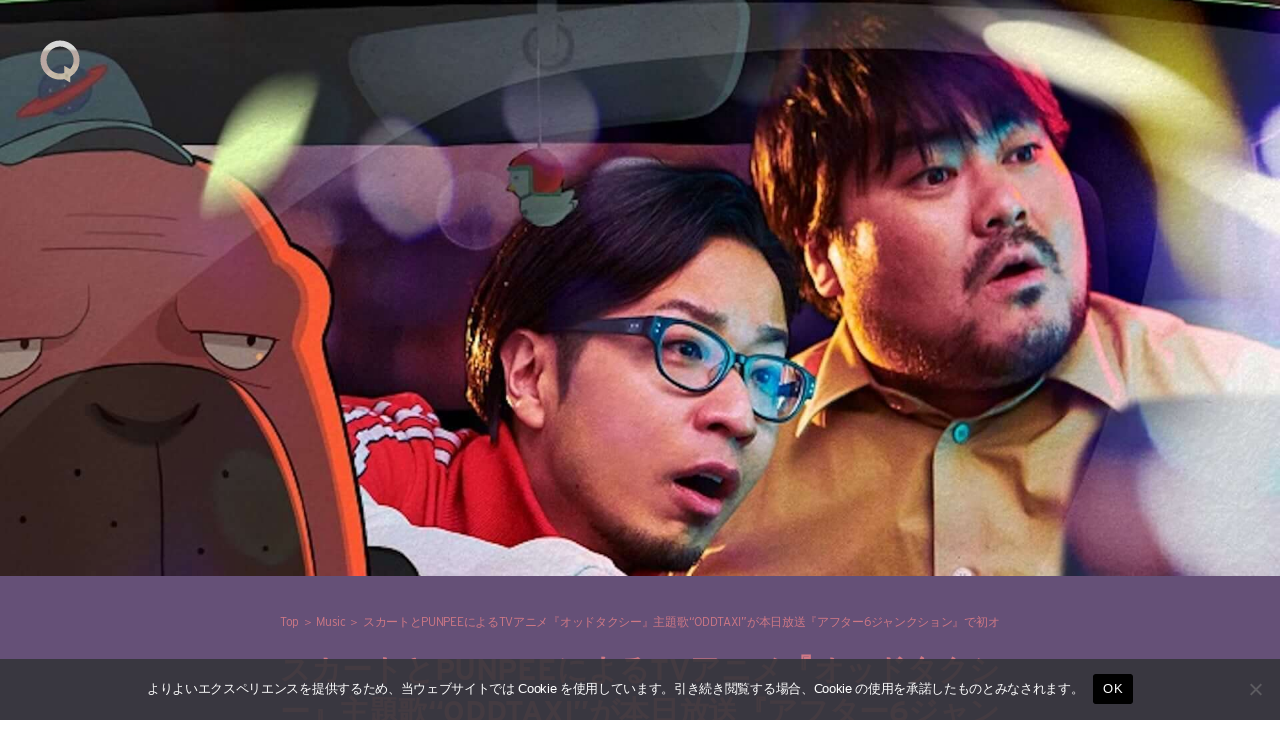

--- FILE ---
content_type: text/html; charset=UTF-8
request_url: https://qetic.jp/music/oddtaxi-210405/393225/
body_size: 22776
content:
<!DOCTYPE html>
<html lang="ja" class="is-loading">
<head>
   <meta charset="utf-8">
   <!--[if IE]><meta http-equiv="X-UA-Compatible" content="IE=edge" /><![endif]-->
   <meta name="viewport" content="width=device-width, initial-scale=1.0, viewport-fit=cover, shrink-to-fit=no" />
   <link rel="preconnect" href="//www.google.com" />
   <link rel="preconnect" href="//www.google-analytics.com" />
   <link rel="preconnect" href="//www.googletagmanager.com" />
	<link rel="preconnect" href="//stats.g.doubleclick.net" />
	<link rel="preconnect" href="//use.typekit.net" />
	<link rel="dns-prefetch" href="//stats.g.doubleclick.net" />
	<link rel="dns-prefetch" href="//www.google.com" />
	<link rel="dns-prefetch" href="//www.google-analytics.com" />
	<link rel="dns-prefetch" href="//www.googletagmanager.com" />
	<link rel="dns-prefetch" href="//stats.g.doubleclick.net" />
	<link rel="dns-prefetch" href="//use.typekit.net" />

<meta name="referrer" content="no-referrer-when-downgrade"/>

<meta property="fb:pages" content="190487904315618" />
<meta name="google-site-verification" content="93LF2zVv7GkB2rB1lU6UktLxr3rxfnO6V1ceNGSnPCk" />
<meta name="google-site-verification" content="WEe7WvFa1Zr0irAvz9G6fchChWwGN-WepSUMLmdkMP4" />
<meta name="theme-image" content="https://cdn.qetic.jp/wp-content/uploads/2021/04/05135435/music210405_oddtaxi_1-240x240.jpg" />
<link rel="icon" type="image/png" href="https://qetic.jp/favicon/favicon-96x96.png" sizes="96x96" />
<link rel="icon" type="image/svg+xml" href="https://qetic.jp/favicon/favicon.svg" />
<link rel="shortcut icon" href="https://qetic.jp/favicon/favicon.ico" />
<link rel="apple-touch-icon" sizes="180x180" href="https://qetic.jp/favicon/apple-touch-icon.png" />
<meta name="apple-mobile-web-app-title" content="Qetic" />
<link rel="manifest" href="https://qetic.jp/favicon/site.webmanifest" />
	

<style>
@import url("https://p.typekit.net/p.css?s=1&k=mvk7lcv&ht=tk&f=31141.31145&a=920949&app=typekit&e=css");@font-face{font-family:"interstate";src:url("https://use.typekit.net/af/e5199f/00000000000000003b9ae7f4/27/l?primer=81a69539b194230396845be9681d114557adfb35f4cccc679c164afb4aa47365&fvd=n4&v=3") format("woff2"),url("https://use.typekit.net/af/e5199f/00000000000000003b9ae7f4/27/d?primer=81a69539b194230396845be9681d114557adfb35f4cccc679c164afb4aa47365&fvd=n4&v=3") format("woff"),url("https://use.typekit.net/af/e5199f/00000000000000003b9ae7f4/27/a?primer=81a69539b194230396845be9681d114557adfb35f4cccc679c164afb4aa47365&fvd=n4&v=3") format("opentype");font-display:swap;font-style:normal;font-weight:400}@font-face{font-family:"interstate";src:url("https://use.typekit.net/af/630ec8/00000000000000003b9ae7f8/27/l?primer=81a69539b194230396845be9681d114557adfb35f4cccc679c164afb4aa47365&fvd=n7&v=3") format("woff2"),url("https://use.typekit.net/af/630ec8/00000000000000003b9ae7f8/27/d?primer=81a69539b194230396845be9681d114557adfb35f4cccc679c164afb4aa47365&fvd=n7&v=3") format("woff"),url("https://use.typekit.net/af/630ec8/00000000000000003b9ae7f8/27/a?primer=81a69539b194230396845be9681d114557adfb35f4cccc679c164afb4aa47365&fvd=n7&v=3") format("opentype");font-display:swap;font-style:normal;font-weight:700}*{font-family:inherit;font-size:inherit;line-height:inherit}*,*:after,*:before{box-sizing:border-box}a,article,body,div,form,h2,header,html,iframe,img,label,li,main,p,section,span,ul{margin:0;padding:0;border:0;outline:0;background:transparent;-webkit-margin-before:0;-webkit-margin-after:0;-webkit-margin-start:0;-webkit-margin-end:0}html{font-size:62.5%;line-height:1.15;-webkit-text-size-adjust:100%;-webkit-overflow-scrolling:touch;overflow-scrolling:touch;scroll-behavior:smooth}body{background:#fff;color:#2c2c2c;font-family:interstate,-apple-system,BlinkMacSystemFont,"Helvetica Neue","游ゴシック体",YuGothic,"游ゴシック Medium","Yu Gothic Medium","游ゴシック","Yu Gothic","メイリオ",sans-serif;font-weight:400;line-height:1.15;font-size:1.6rem;line-height:1.4;text-rendering:optimizeLegibility;-webkit-font-smoothing:antialiased;font-feature-settings:"palt"}header{position:fixed;left:15px;top:15px;width:auto;height:auto;padding:0;mix-blend-mode:exclusion;z-index:20;-webkit-backface-visibility:hidden;backface-visibility:hidden;overflow:hidden;transform:translate3d(0,0,0)}article,header,main,section{display:block}div,section{position:relative;width:100%;height:auto;max-width:100%}h2{margin:0;font-weight:bold;line-height:1.5;letter-spacing:-0.025em}a,p,span{margin:0;letter-spacing:-0.025em}a,a:visited{color:inherit}a{text-decoration:none;background-color:transparent}ul{list-style:none}img{max-width:100%}img{width:auto;height:auto;max-width:100%;border-style:none;vertical-align:middle;border-style:none}svg{width:100%;height:100%;fill:inherit;overflow:hidden;vertical-align:middle}button{border-radius:0}button,input{margin:0;font-family:inherit;font-size:inherit;line-height:inherit}button,input{overflow:visible}button{text-transform:none}button{-webkit-appearance:button}button::-moz-focus-inner{padding:0;border-style:none}[type="search"]{outline-offset:-2px;-webkit-appearance:none}[type="search"]::-webkit-search-decoration{-webkit-appearance:none}.sr-only{position:absolute;clip:rect(1px,1px,1px,1px);left:-9999px;top:-9999px}::-webkit-file-upload-button{font:inherit;-webkit-appearance:button}.carousel-box::-webkit-scrollbar,.carousel-swipe-wrap::-webkit-scrollbar,.carousel-swipe::-webkit-scrollbar{display:none;height:0;-ms-overflow-style:none}#wrapper{background:#fff;color:#2c2c2c}#container{opacity:1!important}#container,#wrapper{-webkit-backface-visibility:hidden;backface-visibility:hidden;overflow:hidden}.carousel-swipe-meta,.feature-slide-meta,.top-article .carousel-swipe-wrap-title{opacity:1!important}.flex-row-start{display:-webkit-flex;display:-moz-flex;display:-ms-flex;display:-o-flex;display:flex;flex-direction:row;flex-wrap:wrap;justify-content:flex-start;align-items:flex-start;align-content:flex-start}.transition-mask,.transition-overlay,.transition-overlay-s{position:fixed;left:0;top:0;right:0;bottom:0;width:100%;height:110vh;-webkit-backface-visibility:hidden;backface-visibility:hidden;-webkit-transform:translateX(110%);-ms-transform:translateX(110%);transform:translateX(110%)}.transition-mask{background:#fff;z-index:10}.transition-overlay{background:#000;z-index:9}.transition-overlay-s{background:#cf0;z-index:8;mix-blend-mode:exclusion}.header-wrapper{position:relative;padding:0;width:100%}.header-logo{width:50px;opacity:1;height:50px;display:inline-block;stroke-width:0;stroke:none;fill:#fff}.header-qetic-logo-link{display:inline-block;line-height:1;font-size:0}.header-qetic-logo{transform-origin:50% 50% 0;width:50px;height:50px;fill:#fff}.menu-wrap{position:fixed;bottom:50px;right:50%;margin-right:-25px;width:50px;height:50px;z-index:11;border-radius:50px;overflow:hidden;backdrop-filter:blur(10px);-webkit-backdrop-filter:blur(10px);opacity:0;visibility:hidden}.reset{background-color:transparent;padding:0;border:0;border-radius:0;color:inherit;line-height:inherit;-webkit-appearance:none;-moz-appearance:none;appearance:none}.menu-btn{background-color:transparent;padding:0;border:0;border-radius:0;color:inherit;height:50px;width:50px;padding:15px;line-height:inherit;-webkit-appearance:none;-moz-appearance:none;appearance:none}.menu-btn span{position:absolute;left:15px;width:20px;height:1px;background-color:#fff}.menu-btn span:nth-of-type(1){top:20px}.menu-btn span:nth-of-type(2){top:30px}.modal-menu-wrap{display:-webkit-flex;display:-moz-flex;display:-ms-flex;display:-o-flex;display:flex;flex-direction:row;flex-wrap:wrap;justify-content:space-between;align-items:center;align-content:center;padding:30px 0 0;width:100%;max-width:520px;margin:0 auto}.modal-menu-list{width:100%}.modal-menu-list.second{width:100%}.modal-menu-link{width:100%;line-height:1;padding:8px 0;font-size:18px;color:#1a1a1a;font-weight:700;display:inline-block}.modal-menu-link:visited{color:#1a1a1a}.modal-menu-link-second{width:100%;line-height:1;padding:8px 0;font-size:12px;color:#1a1a1a;font-weight:700;display:inline-block}.modal-menu-link-second:visited{color:#1a1a1a}.search-modal{position:fixed;z-index:15;width:100%;height:100%;left:0;top:0;background-color:rgba(255,255,255,1);opacity:0;visibility:hidden;overflow-y:auto;-webkit-overflow-scrolling:touch}.modal-box{position:relative;width:100%;height:100%;padding:20px 60px 80px;overflow:auto}.modal-sns{padding:0 0 40px;width:100%;display:-webkit-flex;display:-moz-flex;display:-ms-flex;display:-o-flex;display:flex;flex-direction:row;flex-wrap:wrap;justify-content:center;align-items:center;align-content:center;max-width:520px;margin:0 auto}.modal-sns-link{width:50px;height:50px}.modal-sns-link a{color:#fff;display:inline-block;padding:15px}.modal-sns-link a svg{width:20px;height:20px;fill:#1a1a1a}.full-screen-search{position:relative;width:100%;max-width:520px;margin:60px auto 10px;background-image:linear-gradient(transparent calc(100% - 2px),#999 calc(100% - 2px),#999 calc(100% - 1px),transparent 1px)}.sr-only{position:absolute;clip:rect(1px,1px,1px,1px);-webkit-clip-path:inset(50%);clip-path:inset(50%);width:1px;height:1px;overflow:hidden;padding:0;border:0;white-space:nowrap}.full-screen-search__input{background:0 0;font-size:18px;width:100%;padding:5px 30px 5px 0;background-image:linear-gradient(transparent calc(100% - 2px),#1a1a1a calc(100% - 2px),#1a1a1a calc(100% - 1px),transparent 1px);background-size:0 100%;background-repeat:no-repeat;font-weight:900;color:#1a1a1a}.full-screen-search__btn{position:absolute;top:-1px;right:-10px;height:40px;width:40px;border-radius:50%;display:-ms-flexbox;display:flex;-ms-flex-pack:center;justify-content:center;-ms-flex-align:center;align-items:center}.full-screen-search__btn .icon{display:block;color:#1a1a1a;width:16px;height:16px}.modal__close-btn{position:fixed;bottom:50px;right:50%;margin-right:-20px;z-index:15;padding:10px;border-radius:50%;mix-blend-mode:difference;width:40px;height:40px}.modal__close-btn .icon{display:block;color:#fff;width:20px;height:20px}iframe{max-width:100%}.btn{border:none;text-decoration:none!important}a{vertical-align:baseline}a{text-decoration:none}.carousel-box{overflow:hidden}.carousel-swipe{height:310px;overflow-y:hidden;margin:0 0 -10px}.carousel-swipe-wrap{width:100%;height:auto;white-space:nowrap;align-self:flex-start;padding:0 10px 30px 20px;overflow-x:auto;overflow-y:hidden;display:flex;-webkit-overflow-scrolling:touch;transform:translate3d(0,0,0)}.carousel-swipe-article{position:relative;width:160px;height:auto;margin:0 20px 0 0;display:inline-block;opacity:1;white-space:nowrap;vertical-align:middle;flex-shrink:0}.carousel-swipe-article.wide{width:280px}.carousel-swipe-wrap-title{padding:20px 20px 10px;font-size:24px;font-weight:700;text-align:left;line-height:1}.top-article .carousel-swipe-wrap-title{color:#fff}.carousel-swipe-article-right{min-width:15px;flex-shrink:0;overflow:hidden;white-space:normal}.carousel-swipe-article a{display:flex;justify-content:center;align-items:center;align-content:flex-start;flex-direction:column;white-space:normal;flex-shrink:0}.carousel-swipe-thumb{background-position:center center;background-size:cover;background-repeat:no-repeat;padding-top:133.3333%;overflow:hidden}.wide .carousel-swipe-thumb{padding-top:100%}.carousel-swipe-meta{position:absolute;bottom:0;right:0;left:0;padding:30px 10px 10px;height:auto;background:-webkit-linear-gradient(top,rgba(0,0,0,0) 0,rgba(0,0,0,0.6) 80%);background:linear-gradient(to bottom,rgba(0,0,0,0) 0,rgba(0,0,0,0.6) 80%)}.carousel-swipe-title{font-size:12px;font-weight:900;line-height:1.5;height:auto;color:#fff;overflow:hidden;display:-webkit-box;-webkit-box-orient:vertical;-webkit-line-clamp:2;margin-bottom:8px}.wide .carousel-swipe-title{width:88%}.carousel-swipe-cat{height:10px;font-size:10px;line-height:1;color:#fff;overflow:hidden;display:-webkit-box;-webkit-box-orient:vertical;-webkit-line-clamp:1;width:80%}.newarticle-card-thumb{background-position:center center;background-size:cover;background-repeat:no-repeat;background-color:#1a1a1a;padding-top:133.3333%;overflow:hidden}.swiper-container{margin:0 auto;position:relative;overflow:hidden;list-style:none;padding:0;z-index:1}.swiper-wrapper{position:relative;width:100%;height:100%;z-index:1;display:-webkit-box;display:-webkit-flex;display:-ms-flexbox;display:flex;-webkit-box-sizing:content-box;box-sizing:content-box}.swiper-wrapper{-webkit-transform:translate3d(0,0,0);transform:translate3d(0,0,0)}.swiper-slide{-webkit-flex-shrink:0;-ms-flex-negative:0;flex-shrink:0;width:100%;height:100%;position:relative}.swiper-pagination{position:absolute;text-align:center;-webkit-transform:translate3d(0,0,0);transform:translate3d(0,0,0);z-index:10}.feature-bg-content{position:fixed;top:0;right:0;bottom:0;left:0;width:100%;height:100%;z-index:0;background:#1a1a1a}.feature-bg-slide{max-width:100%}.feature-bg-overlay {background:-webkit-linear-gradient(to bottom, rgba(0, 0, 0, 0) 0, rgba(0, 0, 0, 0.6) 50%);background:linear-gradient(to bottom, rgba(0, 0, 0, 0) 0, rgba(0, 0, 0, 0.6) 50%);position:absolute;top:50%;right:0;bottom:0;left:0;z-index:1}.feature-bg-visual{width:100%;height:100vh;background-position:center center;background-size:cover;background-repeat:no-repeat;transform:scale(1.05,1.05);transform-origin:center}.feature-content{width:100%;height:90vh}.feature-swipe{width:100%;height:90vh}.feature-slide-title{color:#fff;font-size:18px;line-height:1.4;z-index:1;word-break:break-all;text-align:justify;font-weight:900;overflow:hidden;display:-webkit-box;-webkit-box-orient:vertical;-webkit-line-clamp:3;height:50px}.feature-sub{width:auto;color:#fff;font-size:24px;font-weight:700;text-align:left;line-height:1;margin-bottom:10px}.feature-slide-meta{position:absolute;right:20px;bottom:40px;left:20px;width:auto;width:84%}.feature-slide-link{display:inline-block;width:100%;height:100%}.feature-slide-meta-wrap{display:-webkit-flex;display:-moz-flex;display:-ms-flex;display:-o-flex;display:flex;flex-direction:column;flex-wrap:wrap;justify-content:flex-start;align-items:flex-start;align-content:flex-start}.feature-slide-category{color:#fff;font-size:10px;font-weight:400;line-height:1;letter-spacing:-0.05em;padding-top:10px;z-index:5}.top-pickup-content{z-index:5}.pickup-content{overflow:hidden}@media only screen and (min-width:575px){.feature-swipe{mix-blend-mode:exclusion}header{left:35px;top:35px}.menu-wrap{bottom:50px}.menu-btn{width:50px;height:50px}.menu-btn span:nth-of-type(1){top:20px}.menu-btn span:nth-of-type(2){top:30px}.feature-slide-meta{bottom:40px;left:40px;width:64%}.feature-sub{font-size:28px;margin-bottom:13px}.feature-slide-title{font-size:22px;height:90px}.feature-slide-category{color:#fff;font-size:12px;padding-top:15px}.carousel-swipe-article{width:240px;margin:0 20px 0 0}.carousel-swipe{height:361px}.carousel-swipe-article.wide{width:331px}.carousel-swipe-wrap-title{padding:40px 40px 20px;font-size:28px}.carousel-swipe-wrap{padding:0 20px 60px 40px}.carousel-swipe-meta{padding:20px}.carousel-swipe-title{font-size:14px;margin-bottom:15px}.carousel-swipe-cat{height:12px;font-size:12px}}@media only screen and (min-width:959px){.feature-content{height:100vh}.feature-swipe{height:100vh}.feature-slide-meta{width:40%}}@media only screen and (min-width:1439px){.feature-slide-meta{width:30%}.full-screen-search{margin:120px auto 10px}.modal-menu-list.second{width:33%;text-align:center}.modal-menu-wrap{padding:60px 0 0}}@media only screen and (min-width:1919px){.feature-content{height:100vh}.feature-swipe{height:100vh}}@media only screen and (min-width:2559px){.carousel-swipe{height:490px}.carousel-swipe-article{width:360px;margin:0 25px 0 0}.carousel-swipe-article.wide{width:745px}}
.single-article{background:rgba(0,0,0,.05)}.single-article.qetichub{background:#fff}.single-visual-img{background:rgba(0,0,0,.2)}.single-visual-bg.pc-img{display:none}.single-visual-bg.sp-img{display:block}.single-visual-bg{background-position:center center;background-size:cover;background-repeat:no-repeat;height:100%;padding-top:136.6666%;transform:translate3d(0,0,0)}.single-visual-bg.qetichub{padding-top:100vh}.qetichub-meta{width:100%;position:absolute;z-index:2;padding:15px 15px;bottom:0;left:0;right:0;display:flex;flex-direction:column;justify-content:flex-start;align-items:flex-start;align-content:flex-start}h1.qetichub-title{font-size:12px;color:#1a1a1a;z-index:2;line-height:1.2;margin-bottom:5px}h2.qetichub-subtitle{font-size:28px;color:#1a1a1a;z-index:2;padding:0;line-height:1.4}h2.qetichub-subtitle:before{content:''}.qetichub-title-bg,.qetichub-subtitle-bg{background:#fff}.qetichub-credit{font-size:8px;line-height:1.3;padding:20px 0 80px;position:relative;font-style:italic;color:#fff;font-weight:900;z-index:2}.article-body.qetichub img{margin-bottom:0}.article-body.qetichub .img-box img{width:auto;max-width:100%;margin:0 auto;height:auto;max-height:85vh;-webkit-user-drag:none}.article-body img{margin-bottom:30px}iframe{max-width:100%}.btn{border:none;text-decoration:none!important}a{vertical-align:baseline}a{text-decoration:none}@media only screen and (min-width:575px){header{left:35px;top:35px}.menu-wrap{bottom:50px}.menu-btn{width:50px;height:50px}.menu-btn span:nth-of-type(1){top:20px}.menu-btn span:nth-of-type(2){top:30px}.single-visual-bg.pc-img{display:block}.single-visual-bg.sp-img{display:none}.single-visual-bg{padding-top:56.25%}h1.qetichub-title{font-size:18px;max-width:420px}h2.qetichub-subtitle{font-size:42px}}
.fixed-banner{position:fixed;bottom:20px;right:20px;width:80px;height:142px;transition:all .3s;z-index:10;opacity:1!important}
.fixed-banner-link{display:inline-block;width:100%;height:100%;transition:all .3s}
.banner-close-btn{position:absolute;top:-10px;right:-10px;background-color:red;color:#fff;border:none;cursor:pointer;border-radius:50%;z-index:10;line-height:1;width:20px;height:20px;text-align:center;display:flex;flex-direction:row;flex-wrap:wrap;align-content:center;justify-content:center;align-items:center;font-size:16px;padding:1px 2px 2px;transition:opacity .2s;backdrop-filter:blur(10px)}
.fixed-banner-video{width:100%;max-width:100%;height:100%;object-fit:cover;z-index:9;border-radius:8px;overflow:hidden;transition:all .3s}
.single-visual-bg{padding-top:56.25%}.single-visual-bg.x9-y16{padding-top:100%}.single-content{width:calc(100%);max-width:720px;margin:0 auto}.single-visual-meta{padding:40px 0 30px}.breadcrumbs-box{margin-bottom:20px}.breadcrumbs-wrap{height:12px}.breadcrumbs{padding:0 0 30px;font-size:12px}.single-pr{padding-top:20px;font-size:12px}.single-title{font-size:24px}.article-body h3,.article-body p{padding:0}.article-body h3{font-size:22px;line-height:1.5;margin:60px 0 30px}.article-body p{line-height:2;font-size:15px;margin-bottom:40px}.movie_wrap{padding:0 0 56.25%;width:100%;margin:0 auto 60px}}@media only screen and (min-width:959px){.single-visual-bg.x9-y16{padding-top:80vh}.single-title{font-size:30px}}
</style>
<meta name='robots' content='index, follow, max-image-preview:large, max-snippet:-1, max-video-preview:-1' />
	<style>img:is([sizes="auto" i], [sizes^="auto," i]) { contain-intrinsic-size: 3000px 1500px }</style>
	
	<!-- This site is optimized with the Yoast SEO plugin v26.6 - https://yoast.com/wordpress/plugins/seo/ -->
	<title>スカートとPUNPEEによるTVアニメ『オッドタクシー』主題歌“ODDTAXI”が本日放送『アフター6ジャンクション』で初オンエア決定！ | Qetic</title>
	<meta name="description" content="スカートとPUNPEEの新曲“ODDTAXI”が本日4月5日（月）放送のTBSラジオ（FM90.5／AM954）『アフター6ジャンクション』（月〜金 18:00〜21:00 OA）でラジオ初オンエアされることに！『アフター6ジャンクション』はスカート、PUNPEEともに複数回ゲスト出演している関わりの深い番組として知られている。" />
	<link rel="canonical" href="https://qetic.jp/music/oddtaxi-210405/393225/" />
	<meta property="og:locale" content="ja_JP" />
	<meta property="og:type" content="article" />
	<meta property="og:title" content="スカートとPUNPEEによるTVアニメ『オッドタクシー』主題歌“ODDTAXI”が本日放送『アフター6ジャンクション』で初オンエア決定！ | Qetic" />
	<meta property="og:description" content="スカートとPUNPEEの新曲“ODDTAXI”が本日4月5日（月）放送のTBSラジオ（FM90.5／AM954）『アフター6ジャンクション』（月〜金 18:00〜21:00 OA）でラジオ初オンエアされることに！『アフター6ジャンクション』はスカート、PUNPEEともに複数回ゲスト出演している関わりの深い番組として知られている。" />
	<meta property="og:url" content="https://qetic.jp/music/oddtaxi-210405/393225/" />
	<meta property="og:site_name" content="Qetic" />
	<meta property="article:publisher" content="https://www.facebook.com/qeticfanpage" />
	<meta property="article:published_time" content="2021-04-05T08:00:33+00:00" />
	<meta property="og:image" content="https://cdn.qetic.jp/wp-content/uploads/2021/04/05135435/music210405_oddtaxi_1.jpg" />
	<meta property="og:image:width" content="1920" />
	<meta property="og:image:height" content="1920" />
	<meta property="og:image:type" content="image/jpeg" />
	<meta name="author" content="竹田賢治" />
	<meta name="twitter:card" content="summary_large_image" />
	<meta name="twitter:creator" content="@Qetic" />
	<meta name="twitter:site" content="@Qetic" />
	<meta name="twitter:label1" content="執筆者" />
	<meta name="twitter:data1" content="竹田賢治" />
	<script type="application/ld+json" class="yoast-schema-graph">{"@context":"https://schema.org","@graph":[{"@type":"WebPage","@id":"https://qetic.jp/music/oddtaxi-210405/393225/","url":"https://qetic.jp/music/oddtaxi-210405/393225/","name":"スカートとPUNPEEによるTVアニメ『オッドタクシー』主題歌“ODDTAXI”が本日放送『アフター6ジャンクション』で初オンエア決定！ | Qetic","isPartOf":{"@id":"https://qetic.jp/#website"},"primaryImageOfPage":{"@id":"https://qetic.jp/music/oddtaxi-210405/393225/#primaryimage"},"image":{"@id":"https://qetic.jp/music/oddtaxi-210405/393225/#primaryimage"},"thumbnailUrl":"https://cdn.qetic.jp/wp-content/uploads/2021/04/05135435/music210405_oddtaxi_1.jpg","datePublished":"2021-04-05T08:00:33+00:00","author":{"@id":"https://qetic.jp/#/schema/person/c1da19cd763f694501e3eac2addb5878"},"description":"スカートとPUNPEEの新曲“ODDTAXI”が本日4月5日（月）放送のTBSラジオ（FM90.5／AM954）『アフター6ジャンクション』（月〜金 18:00〜21:00 OA）でラジオ初オンエアされることに！『アフター6ジャンクション』はスカート、PUNPEEともに複数回ゲスト出演している関わりの深い番組として知られている。","breadcrumb":{"@id":"https://qetic.jp/music/oddtaxi-210405/393225/#breadcrumb"},"inLanguage":"ja","potentialAction":[{"@type":"ReadAction","target":["https://qetic.jp/music/oddtaxi-210405/393225/"]}]},{"@type":"ImageObject","inLanguage":"ja","@id":"https://qetic.jp/music/oddtaxi-210405/393225/#primaryimage","url":"https://cdn.qetic.jp/wp-content/uploads/2021/04/05135435/music210405_oddtaxi_1.jpg","contentUrl":"https://cdn.qetic.jp/wp-content/uploads/2021/04/05135435/music210405_oddtaxi_1.jpg","width":1920,"height":1920,"caption":"オッドタクシー"},{"@type":"BreadcrumbList","@id":"https://qetic.jp/music/oddtaxi-210405/393225/#breadcrumb","itemListElement":[{"@type":"ListItem","position":1,"name":"Top","item":"https://qetic.jp/"},{"@type":"ListItem","position":2,"name":"Music","item":"https://qetic.jp/music/"},{"@type":"ListItem","position":3,"name":"スカートとPUNPEEによるTVアニメ『オッドタクシー』主題歌“ODDTAXI”が本日放送『アフター6ジャンクション』で初オンエア決定！"}]},{"@type":"WebSite","@id":"https://qetic.jp/#website","url":"https://qetic.jp/","name":"Qetic","description":"ニュースメディア Qetic（けてぃっく）では、音楽、映画、芸能、アート、ファッション、グルメ、アプリ、コラム、アニメなど、最新トレンドから今ネットで話題のゴシップまであらゆるエンタメ・カルチャー情報をお届けします。","potentialAction":[{"@type":"SearchAction","target":{"@type":"EntryPoint","urlTemplate":"https://qetic.jp/?s={search_term_string}"},"query-input":{"@type":"PropertyValueSpecification","valueRequired":true,"valueName":"search_term_string"}}],"inLanguage":"ja"},{"@type":"Person","@id":"https://qetic.jp/#/schema/person/c1da19cd763f694501e3eac2addb5878","name":"竹田賢治","image":{"@type":"ImageObject","inLanguage":"ja","@id":"https://qetic.jp/#/schema/person/image/","url":"https://cdn.qetic.jp/wp-content/uploads/2019/02/13105523/profile-160x160.jpg","contentUrl":"https://cdn.qetic.jp/wp-content/uploads/2019/02/13105523/profile-160x160.jpg","caption":"竹田賢治"},"description":"Yawn ”人生に息抜きを”をモットーに活動中。音楽、映画に魅せられてその魅力を伝えることに従事。","sameAs":["https://www.instagram.com/kenjitakeda2020/"],"url":"https://qetic.jp/author/kenji-takeda/"}]}</script>
	<!-- / Yoast SEO plugin. -->


<link rel="alternate" type="application/rss+xml" title="Qetic &raquo; フィード" href="https://qetic.jp/feed/" />
<style id='classic-theme-styles-inline-css' type='text/css'>
/*! This file is auto-generated */
.wp-block-button__link{color:#fff;background-color:#32373c;border-radius:9999px;box-shadow:none;text-decoration:none;padding:calc(.667em + 2px) calc(1.333em + 2px);font-size:1.125em}.wp-block-file__button{background:#32373c;color:#fff;text-decoration:none}
</style>
<style id='global-styles-inline-css' type='text/css'>
:root{--wp--preset--aspect-ratio--square: 1;--wp--preset--aspect-ratio--4-3: 4/3;--wp--preset--aspect-ratio--3-4: 3/4;--wp--preset--aspect-ratio--3-2: 3/2;--wp--preset--aspect-ratio--2-3: 2/3;--wp--preset--aspect-ratio--16-9: 16/9;--wp--preset--aspect-ratio--9-16: 9/16;--wp--preset--color--black: #000000;--wp--preset--color--cyan-bluish-gray: #abb8c3;--wp--preset--color--white: #ffffff;--wp--preset--color--pale-pink: #f78da7;--wp--preset--color--vivid-red: #cf2e2e;--wp--preset--color--luminous-vivid-orange: #ff6900;--wp--preset--color--luminous-vivid-amber: #fcb900;--wp--preset--color--light-green-cyan: #7bdcb5;--wp--preset--color--vivid-green-cyan: #00d084;--wp--preset--color--pale-cyan-blue: #8ed1fc;--wp--preset--color--vivid-cyan-blue: #0693e3;--wp--preset--color--vivid-purple: #9b51e0;--wp--preset--gradient--vivid-cyan-blue-to-vivid-purple: linear-gradient(135deg,rgba(6,147,227,1) 0%,rgb(155,81,224) 100%);--wp--preset--gradient--light-green-cyan-to-vivid-green-cyan: linear-gradient(135deg,rgb(122,220,180) 0%,rgb(0,208,130) 100%);--wp--preset--gradient--luminous-vivid-amber-to-luminous-vivid-orange: linear-gradient(135deg,rgba(252,185,0,1) 0%,rgba(255,105,0,1) 100%);--wp--preset--gradient--luminous-vivid-orange-to-vivid-red: linear-gradient(135deg,rgba(255,105,0,1) 0%,rgb(207,46,46) 100%);--wp--preset--gradient--very-light-gray-to-cyan-bluish-gray: linear-gradient(135deg,rgb(238,238,238) 0%,rgb(169,184,195) 100%);--wp--preset--gradient--cool-to-warm-spectrum: linear-gradient(135deg,rgb(74,234,220) 0%,rgb(151,120,209) 20%,rgb(207,42,186) 40%,rgb(238,44,130) 60%,rgb(251,105,98) 80%,rgb(254,248,76) 100%);--wp--preset--gradient--blush-light-purple: linear-gradient(135deg,rgb(255,206,236) 0%,rgb(152,150,240) 100%);--wp--preset--gradient--blush-bordeaux: linear-gradient(135deg,rgb(254,205,165) 0%,rgb(254,45,45) 50%,rgb(107,0,62) 100%);--wp--preset--gradient--luminous-dusk: linear-gradient(135deg,rgb(255,203,112) 0%,rgb(199,81,192) 50%,rgb(65,88,208) 100%);--wp--preset--gradient--pale-ocean: linear-gradient(135deg,rgb(255,245,203) 0%,rgb(182,227,212) 50%,rgb(51,167,181) 100%);--wp--preset--gradient--electric-grass: linear-gradient(135deg,rgb(202,248,128) 0%,rgb(113,206,126) 100%);--wp--preset--gradient--midnight: linear-gradient(135deg,rgb(2,3,129) 0%,rgb(40,116,252) 100%);--wp--preset--font-size--small: 13px;--wp--preset--font-size--medium: 20px;--wp--preset--font-size--large: 36px;--wp--preset--font-size--x-large: 42px;--wp--preset--spacing--20: 0.44rem;--wp--preset--spacing--30: 0.67rem;--wp--preset--spacing--40: 1rem;--wp--preset--spacing--50: 1.5rem;--wp--preset--spacing--60: 2.25rem;--wp--preset--spacing--70: 3.38rem;--wp--preset--spacing--80: 5.06rem;--wp--preset--shadow--natural: 6px 6px 9px rgba(0, 0, 0, 0.2);--wp--preset--shadow--deep: 12px 12px 50px rgba(0, 0, 0, 0.4);--wp--preset--shadow--sharp: 6px 6px 0px rgba(0, 0, 0, 0.2);--wp--preset--shadow--outlined: 6px 6px 0px -3px rgba(255, 255, 255, 1), 6px 6px rgba(0, 0, 0, 1);--wp--preset--shadow--crisp: 6px 6px 0px rgba(0, 0, 0, 1);}:where(.is-layout-flex){gap: 0.5em;}:where(.is-layout-grid){gap: 0.5em;}body .is-layout-flex{display: flex;}.is-layout-flex{flex-wrap: wrap;align-items: center;}.is-layout-flex > :is(*, div){margin: 0;}body .is-layout-grid{display: grid;}.is-layout-grid > :is(*, div){margin: 0;}:where(.wp-block-columns.is-layout-flex){gap: 2em;}:where(.wp-block-columns.is-layout-grid){gap: 2em;}:where(.wp-block-post-template.is-layout-flex){gap: 1.25em;}:where(.wp-block-post-template.is-layout-grid){gap: 1.25em;}.has-black-color{color: var(--wp--preset--color--black) !important;}.has-cyan-bluish-gray-color{color: var(--wp--preset--color--cyan-bluish-gray) !important;}.has-white-color{color: var(--wp--preset--color--white) !important;}.has-pale-pink-color{color: var(--wp--preset--color--pale-pink) !important;}.has-vivid-red-color{color: var(--wp--preset--color--vivid-red) !important;}.has-luminous-vivid-orange-color{color: var(--wp--preset--color--luminous-vivid-orange) !important;}.has-luminous-vivid-amber-color{color: var(--wp--preset--color--luminous-vivid-amber) !important;}.has-light-green-cyan-color{color: var(--wp--preset--color--light-green-cyan) !important;}.has-vivid-green-cyan-color{color: var(--wp--preset--color--vivid-green-cyan) !important;}.has-pale-cyan-blue-color{color: var(--wp--preset--color--pale-cyan-blue) !important;}.has-vivid-cyan-blue-color{color: var(--wp--preset--color--vivid-cyan-blue) !important;}.has-vivid-purple-color{color: var(--wp--preset--color--vivid-purple) !important;}.has-black-background-color{background-color: var(--wp--preset--color--black) !important;}.has-cyan-bluish-gray-background-color{background-color: var(--wp--preset--color--cyan-bluish-gray) !important;}.has-white-background-color{background-color: var(--wp--preset--color--white) !important;}.has-pale-pink-background-color{background-color: var(--wp--preset--color--pale-pink) !important;}.has-vivid-red-background-color{background-color: var(--wp--preset--color--vivid-red) !important;}.has-luminous-vivid-orange-background-color{background-color: var(--wp--preset--color--luminous-vivid-orange) !important;}.has-luminous-vivid-amber-background-color{background-color: var(--wp--preset--color--luminous-vivid-amber) !important;}.has-light-green-cyan-background-color{background-color: var(--wp--preset--color--light-green-cyan) !important;}.has-vivid-green-cyan-background-color{background-color: var(--wp--preset--color--vivid-green-cyan) !important;}.has-pale-cyan-blue-background-color{background-color: var(--wp--preset--color--pale-cyan-blue) !important;}.has-vivid-cyan-blue-background-color{background-color: var(--wp--preset--color--vivid-cyan-blue) !important;}.has-vivid-purple-background-color{background-color: var(--wp--preset--color--vivid-purple) !important;}.has-black-border-color{border-color: var(--wp--preset--color--black) !important;}.has-cyan-bluish-gray-border-color{border-color: var(--wp--preset--color--cyan-bluish-gray) !important;}.has-white-border-color{border-color: var(--wp--preset--color--white) !important;}.has-pale-pink-border-color{border-color: var(--wp--preset--color--pale-pink) !important;}.has-vivid-red-border-color{border-color: var(--wp--preset--color--vivid-red) !important;}.has-luminous-vivid-orange-border-color{border-color: var(--wp--preset--color--luminous-vivid-orange) !important;}.has-luminous-vivid-amber-border-color{border-color: var(--wp--preset--color--luminous-vivid-amber) !important;}.has-light-green-cyan-border-color{border-color: var(--wp--preset--color--light-green-cyan) !important;}.has-vivid-green-cyan-border-color{border-color: var(--wp--preset--color--vivid-green-cyan) !important;}.has-pale-cyan-blue-border-color{border-color: var(--wp--preset--color--pale-cyan-blue) !important;}.has-vivid-cyan-blue-border-color{border-color: var(--wp--preset--color--vivid-cyan-blue) !important;}.has-vivid-purple-border-color{border-color: var(--wp--preset--color--vivid-purple) !important;}.has-vivid-cyan-blue-to-vivid-purple-gradient-background{background: var(--wp--preset--gradient--vivid-cyan-blue-to-vivid-purple) !important;}.has-light-green-cyan-to-vivid-green-cyan-gradient-background{background: var(--wp--preset--gradient--light-green-cyan-to-vivid-green-cyan) !important;}.has-luminous-vivid-amber-to-luminous-vivid-orange-gradient-background{background: var(--wp--preset--gradient--luminous-vivid-amber-to-luminous-vivid-orange) !important;}.has-luminous-vivid-orange-to-vivid-red-gradient-background{background: var(--wp--preset--gradient--luminous-vivid-orange-to-vivid-red) !important;}.has-very-light-gray-to-cyan-bluish-gray-gradient-background{background: var(--wp--preset--gradient--very-light-gray-to-cyan-bluish-gray) !important;}.has-cool-to-warm-spectrum-gradient-background{background: var(--wp--preset--gradient--cool-to-warm-spectrum) !important;}.has-blush-light-purple-gradient-background{background: var(--wp--preset--gradient--blush-light-purple) !important;}.has-blush-bordeaux-gradient-background{background: var(--wp--preset--gradient--blush-bordeaux) !important;}.has-luminous-dusk-gradient-background{background: var(--wp--preset--gradient--luminous-dusk) !important;}.has-pale-ocean-gradient-background{background: var(--wp--preset--gradient--pale-ocean) !important;}.has-electric-grass-gradient-background{background: var(--wp--preset--gradient--electric-grass) !important;}.has-midnight-gradient-background{background: var(--wp--preset--gradient--midnight) !important;}.has-small-font-size{font-size: var(--wp--preset--font-size--small) !important;}.has-medium-font-size{font-size: var(--wp--preset--font-size--medium) !important;}.has-large-font-size{font-size: var(--wp--preset--font-size--large) !important;}.has-x-large-font-size{font-size: var(--wp--preset--font-size--x-large) !important;}
:where(.wp-block-post-template.is-layout-flex){gap: 1.25em;}:where(.wp-block-post-template.is-layout-grid){gap: 1.25em;}
:where(.wp-block-columns.is-layout-flex){gap: 2em;}:where(.wp-block-columns.is-layout-grid){gap: 2em;}
:root :where(.wp-block-pullquote){font-size: 1.5em;line-height: 1.6;}
</style>
<link rel='stylesheet' id='cookie-notice-front-css' href='https://qetic.jp/wp-content/plugins/cookie-notice/css/front.min.css' type='text/css' media='all' />
<link rel='stylesheet' id='ppress-frontend-css' href='https://qetic.jp/wp-content/plugins/wp-user-avatar/assets/css/frontend.min.css' type='text/css' media='all' />
<link rel='stylesheet' id='ppress-flatpickr-css' href='https://qetic.jp/wp-content/plugins/wp-user-avatar/assets/flatpickr/flatpickr.min.css' type='text/css' media='all' />
<link rel='stylesheet' id='ppress-select2-css' href='https://qetic.jp/wp-content/plugins/wp-user-avatar/assets/select2/select2.min.css' type='text/css' media='all' />
<script type="text/javascript" id="cookie-notice-front-js-before">
/* <![CDATA[ */
var cnArgs = {"ajaxUrl":"https:\/\/qetic.jp\/wp-admin\/admin-ajax.php","nonce":"c18e233f54","hideEffect":"fade","position":"bottom","onScroll":true,"onScrollOffset":100,"onClick":false,"cookieName":"cookie_notice_accepted","cookieTime":31536000,"cookieTimeRejected":7862400,"globalCookie":false,"redirection":false,"cache":true,"revokeCookies":false,"revokeCookiesOpt":"automatic"};
/* ]]> */
</script>
<script type="text/javascript" src="https://qetic.jp/wp-content/plugins/cookie-notice/js/front.min.js" id="cookie-notice-front-js"></script>
<script type="text/javascript" src="https://qetic.jp/wp-includes/js/jquery/jquery.min.js" id="jquery-core-js"></script>
<script type="text/javascript" src="https://qetic.jp/wp-includes/js/jquery/jquery-migrate.min.js" id="jquery-migrate-js"></script>
<script type="text/javascript" src="https://qetic.jp/wp-content/plugins/wp-user-avatar/assets/flatpickr/flatpickr.min.js" id="ppress-flatpickr-js"></script>
<script type="text/javascript" src="https://qetic.jp/wp-content/plugins/wp-user-avatar/assets/select2/select2.min.js" id="ppress-select2-js"></script>
<link rel='shortlink' href='https://qetic.jp/?p=393225' />
<link rel="alternate" title="oEmbed (JSON)" type="application/json+oembed" href="https://qetic.jp/wp-json/oembed/1.0/embed?url=https%3A%2F%2Fqetic.jp%2Fmusic%2Foddtaxi-210405%2F393225%2F" />
<link rel="alternate" title="oEmbed (XML)" type="text/xml+oembed" href="https://qetic.jp/wp-json/oembed/1.0/embed?url=https%3A%2F%2Fqetic.jp%2Fmusic%2Foddtaxi-210405%2F393225%2F&#038;format=xml" />
<style>:root {
			--lazy-loader-animation-duration: 300ms;
		}
		  
		.lazyload {
	display: block;
}

.lazyload,
        .lazyloading {
			opacity: 0;
		}


		.lazyloaded {
			opacity: 1;
			transition: opacity 300ms;
			transition: opacity var(--lazy-loader-animation-duration);
		}</style><noscript><style>.lazyload { display: none; } .lazyload[class*="lazy-loader-background-element-"] { display: block; opacity: 1; }</style></noscript>
<!--
<script>(function(b,m,h,a,g){b[a]=b[a]||[];b[a].push({"gtm.start":new Date().getTime(),event:"gtm.js"});var k=m.getElementsByTagName(h)[0],e=m.createElement(h),c=a!="dataLayer"?"&l="+a:"";e.async=true;e.src="https://www.googletagmanager.com/gtm.js?id="+g+c;k.parentNode.insertBefore(e,k)})(window,document,"script","dataLayer","GTM-WW9G3TN");</script>
-->

<!-- Google tag (gtag.js) -->
<script async src="https://www.googletagmanager.com/gtag/js?id=G-EXZJV610NR"></script>
<script>
  window.dataLayer = window.dataLayer || [];
  function gtag(){dataLayer.push(arguments);}
  gtag('js', new Date());
  gtag('config', 'G-EXZJV610NR');
</script>
<!--
	<script>
		!function (w, d, t) {
		  w.TiktokAnalyticsObject=t;var ttq=w[t]=w[t]||[];ttq.methods=["page","track","identify","instances","debug","on","off","once","ready","alias","group","enableCookie","disableCookie"],ttq.setAndDefer=function(t,e){t[e]=function(){t.push([e].concat(Array.prototype.slice.call(arguments,0)))}};for(var i=0;i<ttq.methods.length;i++)ttq.setAndDefer(ttq,ttq.methods[i]);ttq.instance=function(t){for(var e=ttq._i[t]||[],n=0;n<ttq.methods.length;n++
)ttq.setAndDefer(e,ttq.methods[n]);return e},ttq.load=function(e,n){var i="https://analytics.tiktok.com/i18n/pixel/events.js";ttq._i=ttq._i||{},ttq._i[e]=[],ttq._i[e]._u=i,ttq._t=ttq._t||{},ttq._t[e]=+new Date,ttq._o=ttq._o||{},ttq._o[e]=n||{};n=document.createElement("script");n.type="text/javascript",n.async=!0,n.src=i+"?sdkid="+e+"&lib="+t;e=document.getElementsByTagName("script")[0];e.parentNode.insertBefore(n,e)};

		  ttq.load('CMO9J3RC77UB6TL33PB0');
		  ttq.page();
		}(window, document, 'ttq');
	</script>
-->
<!-- Meta Pixel Code -->
<!--
<script>
!function(f,b,e,v,n,t,s)
{if(f.fbq)return;n=f.fbq=function(){n.callMethod?
n.callMethod.apply(n,arguments):n.queue.push(arguments)};
if(!f._fbq)f._fbq=n;n.push=n;n.loaded=!0;n.version='2.0';
n.queue=[];t=b.createElement(e);t.async=!0;
t.src=v;s=b.getElementsByTagName(e)[0];
s.parentNode.insertBefore(t,s)}(window, document,'script',
'https://connect.facebook.net/en_US/fbevents.js');
fbq('init', '3272405039734668');
fbq('track', 'PageView');
</script>
<noscript><img height="1" width="1" style="display:none"
src="https://www.facebook.com/tr?id=3272405039734668&ev=PageView&noscript=1"
/></noscript>
-->
<!-- End Meta Pixel Code -->
  <link rel="stylesheet" href="https://qetic.jp/wp-content/themes/qtc_2024/template-assets/nestle/app.css?ver=202508121600" media="all" />
  <script src="https://qetic.jp/wp-content/themes/qtc_2024/template-assets/nestle/app.js" defer></script>
</head>
<body class="post-template-default single single-post postid-393225 single-format-standard cookies-not-set">
<script>
    ttq.instance('CMO9J3RC77UB6TL33PB0').track('ViewContent')
 </script>
<!-- Google Tag Manager (noscript) -->
<noscript><iframe src="https://www.googletagmanager.com/ns.html?id=GTM-WW9G3TN" height="0" width="0" style="display:none;visibility:hidden"></iframe></noscript>
<!-- End Google Tag Manager (noscript) -->
<!-- Global site tag (gtag.js) - Google Analytics -->
<script async src="https://www.googletagmanager.com/gtag/js?id=G-9VB1Q4KJ4X"></script>
<script>
  window.dataLayer = window.dataLayer || [];
  function gtag(){dataLayer.push(arguments);}
  gtag('js', new Date());
  gtag('config', 'G-9VB1Q4KJ4X');
</script>
<div id="wrapper" class="hfeed">
<header id="header">
    <div class="header-wrapper flex-row-start"><div class="header-logo"><a class="header-qetic-logo-link" href="https://qetic.jp/"  title="Qetic"><svg class="header-qetic-logo"><use xlink:href="#qetic-logo"></use></svg></a></div></div>
</header><main id="barba-wrapper">
<div class="barba-container" data-namespace="article">
<div id="container" style="opacity: 0;">
  <div class="content-wrap">
  <article class="single-article" id="">
   <section class="single-visual">
    <div class="single-visual-img">

               <div id="color-img" class="lazyload single-visual-bg x1-y1" data-bg="https://cdn.qetic.jp/wp-content/uploads/2021/04/05135435/music210405_oddtaxi_1-1920x1920.jpg"></div>
     
     <p class="single-date"></p>
         </div>
   </section>

   <section class="single-content">
    <div class="single-visual-meta flex-start">
     <div class="breadcrumbs-box">
      <div class="breadcrumbs-wrap">
       <p class="breadcrumbs"><span><span><a href="https://qetic.jp/">Top</a></span> ＞ <span><a href="https://qetic.jp/music/">Music</a></span> ＞ <span class="breadcrumb_last" aria-current="page">スカートとPUNPEEによるTVアニメ『オッドタクシー』主題歌“ODDTAXI”が本日放送『アフター6ジャンクション』で初オンエア決定！</span></span></p>      </div>
     </div>
     <h1 class="single-title">スカートとPUNPEEによるTVアニメ『オッドタクシー』主題歌“ODDTAXI”が本日放送『アフター6ジャンクション』で初オンエア決定！</h1>
               <p class="single-pr">Music ｜ 2021.04.05 Mon</p>
    </div>
    <div class="article-body-wrap">
          <div class="single_content article-body">
      <p><a href="https://qetic.jp/?s=%E3%82%B9%E3%82%AB%E3%83%BC%E3%83%88" rel="noopener noreferrer" target="_blank"><strong>スカート</strong></a>と<a href="https://qetic.jp/?s=PUNPEE" rel="noopener noreferrer" target="_blank"><strong>PUNPEE</strong></a>の新曲“<strong>ODDTAXI</strong>”が本日4月5日（月）放送のTBSラジオ（FM90.5／AM954）『<strong>アフター6ジャンクション</strong>』（月〜金 18:00〜21:00 OA）でラジオ初オンエアされることに！</p>
<h3>本日放送『オッドタクシー』の主題歌“ODDTAXI”が『アフター6ジャンクション』で初オンエア！</h3>
<p>『アフター6ジャンクション』はスカート、PUNPEEともに複数回ゲスト出演している関わりの深い番組として知られている。情報解禁後、多くの話題を呼んでいる期間限定ユニット・スカートとPUNPEEの新曲“ODDTAXI”を聴き逃さないでほしい。</p>
<p>また、本日4月5日はTVアニメ『<strong>オッドタクシー</strong>』の初回放送日。ラジオで新曲“ODDTAXI”を聞いて、同日深夜に放送されるTVアニメ『オッドタクシー』への期待感を高めよう！</p>
<p><a href="https://qetic.jp/?attachment_id=393229" rel="attachment wp-att-393229"><noscript><img title="スカートとPUNPEEによるTVアニメ『オッドタクシー』主題歌“ODDTAXI”が本日放送『アフター6ジャンクション』で初オンエア決定！ music210405_oddtaxi_4" decoding="async" src="https://cdn.qetic.jp/wp-content/uploads/2021/04/05135450/music210405_oddtaxi_4.jpg" alt="スカートとPUNPEEによるTVアニメ『オッドタクシー』主題歌“ODDTAXI”が本日放送『アフター6ジャンクション』で初オンエア決定！ music210405_oddtaxi_4" width="1920" height="1278" class="alignnone size-full wp-image-393229" srcset="https://cdn.qetic.jp/wp-content/uploads/2021/04/05135450/music210405_oddtaxi_4.jpg 1920w, https://cdn.qetic.jp/wp-content/uploads/2021/04/05135450/music210405_oddtaxi_4-1440x959.jpg 1440w" sizes="(max-width: 1920px) 100vw, 1920px"></noscript><img title="スカートとPUNPEEによるTVアニメ『オッドタクシー』主題歌“ODDTAXI”が本日放送『アフター6ジャンクション』で初オンエア決定！ music210405_oddtaxi_4" decoding="async" src="data:image/svg+xml,%3Csvg%20xmlns%3D%22http%3A%2F%2Fwww.w3.org%2F2000%2Fsvg%22%20viewBox%3D%220%200%201920%201278%22%3E%3C%2Fsvg%3E" alt="スカートとPUNPEEによるTVアニメ『オッドタクシー』主題歌“ODDTAXI”が本日放送『アフター6ジャンクション』で初オンエア決定！ music210405_oddtaxi_4" width="1920" height="1278" class="alignnone size-full wp-image-393229 lazyload" srcset="data:image/svg+xml,%3Csvg%20xmlns%3D%22http%3A%2F%2Fwww.w3.org%2F2000%2Fsvg%22%20viewBox%3D%220%200%201920%201278%22%3E%3C%2Fsvg%3E 1920w" sizes="(max-width: 1920px) 100vw, 1920px" data-srcset="https://cdn.qetic.jp/wp-content/uploads/2021/04/05135450/music210405_oddtaxi_4.jpg 1920w, https://cdn.qetic.jp/wp-content/uploads/2021/04/05135450/music210405_oddtaxi_4-1440x959.jpg 1440w" data-src="https://cdn.qetic.jp/wp-content/uploads/2021/04/05135450/music210405_oddtaxi_4.jpg"></a></p>
<p><a href="https://qetic.jp/?attachment_id=393227" rel="attachment wp-att-393227"><noscript><img title="スカートとPUNPEEによるTVアニメ『オッドタクシー』主題歌“ODDTAXI”が本日放送『アフター6ジャンクション』で初オンエア決定！ music210405_oddtaxi_2" decoding="async" src="https://cdn.qetic.jp/wp-content/uploads/2021/04/05135441/music210405_oddtaxi_2.jpg" alt="スカートとPUNPEEによるTVアニメ『オッドタクシー』主題歌“ODDTAXI”が本日放送『アフター6ジャンクション』で初オンエア決定！ music210405_oddtaxi_2" width="1278" height="1920" class="alignnone size-full wp-image-393227" srcset="https://cdn.qetic.jp/wp-content/uploads/2021/04/05135441/music210405_oddtaxi_2.jpg 1278w, https://cdn.qetic.jp/wp-content/uploads/2021/04/05135441/music210405_oddtaxi_2-1440x2163.jpg 1440w, https://cdn.qetic.jp/wp-content/uploads/2021/04/05135441/music210405_oddtaxi_2-1920x2884.jpg 1920w" sizes="(max-width: 1278px) 100vw, 1278px"></noscript><img title="スカートとPUNPEEによるTVアニメ『オッドタクシー』主題歌“ODDTAXI”が本日放送『アフター6ジャンクション』で初オンエア決定！ music210405_oddtaxi_2" decoding="async" src="data:image/svg+xml,%3Csvg%20xmlns%3D%22http%3A%2F%2Fwww.w3.org%2F2000%2Fsvg%22%20viewBox%3D%220%200%201278%201920%22%3E%3C%2Fsvg%3E" alt="スカートとPUNPEEによるTVアニメ『オッドタクシー』主題歌“ODDTAXI”が本日放送『アフター6ジャンクション』で初オンエア決定！ music210405_oddtaxi_2" width="1278" height="1920" class="alignnone size-full wp-image-393227 lazyload" srcset="data:image/svg+xml,%3Csvg%20xmlns%3D%22http%3A%2F%2Fwww.w3.org%2F2000%2Fsvg%22%20viewBox%3D%220%200%201278%201920%22%3E%3C%2Fsvg%3E 1278w" sizes="(max-width: 1278px) 100vw, 1278px" data-srcset="https://cdn.qetic.jp/wp-content/uploads/2021/04/05135441/music210405_oddtaxi_2.jpg 1278w, https://cdn.qetic.jp/wp-content/uploads/2021/04/05135441/music210405_oddtaxi_2-1440x2163.jpg 1440w, https://cdn.qetic.jp/wp-content/uploads/2021/04/05135441/music210405_oddtaxi_2-1920x2884.jpg 1920w" data-src="https://cdn.qetic.jp/wp-content/uploads/2021/04/05135441/music210405_oddtaxi_2.jpg"></a></p>
<p><a href="https://qetic.jp/?attachment_id=393228" rel="attachment wp-att-393228"><noscript><img title="スカートとPUNPEEによるTVアニメ『オッドタクシー』主題歌“ODDTAXI”が本日放送『アフター6ジャンクション』で初オンエア決定！ music210405_oddtaxi_3" decoding="async" src="https://cdn.qetic.jp/wp-content/uploads/2021/04/05135445/music210405_oddtaxi_3.jpg" alt="スカートとPUNPEEによるTVアニメ『オッドタクシー』主題歌“ODDTAXI”が本日放送『アフター6ジャンクション』で初オンエア決定！ music210405_oddtaxi_3" width="1920" height="1278" class="alignnone size-full wp-image-393228" srcset="https://cdn.qetic.jp/wp-content/uploads/2021/04/05135445/music210405_oddtaxi_3.jpg 1920w, https://cdn.qetic.jp/wp-content/uploads/2021/04/05135445/music210405_oddtaxi_3-1440x959.jpg 1440w" sizes="(max-width: 1920px) 100vw, 1920px"></noscript><img title="スカートとPUNPEEによるTVアニメ『オッドタクシー』主題歌“ODDTAXI”が本日放送『アフター6ジャンクション』で初オンエア決定！ music210405_oddtaxi_3" decoding="async" src="data:image/svg+xml,%3Csvg%20xmlns%3D%22http%3A%2F%2Fwww.w3.org%2F2000%2Fsvg%22%20viewBox%3D%220%200%201920%201278%22%3E%3C%2Fsvg%3E" alt="スカートとPUNPEEによるTVアニメ『オッドタクシー』主題歌“ODDTAXI”が本日放送『アフター6ジャンクション』で初オンエア決定！ music210405_oddtaxi_3" width="1920" height="1278" class="alignnone size-full wp-image-393228 lazyload" srcset="data:image/svg+xml,%3Csvg%20xmlns%3D%22http%3A%2F%2Fwww.w3.org%2F2000%2Fsvg%22%20viewBox%3D%220%200%201920%201278%22%3E%3C%2Fsvg%3E 1920w" sizes="(max-width: 1920px) 100vw, 1920px" data-srcset="https://cdn.qetic.jp/wp-content/uploads/2021/04/05135445/music210405_oddtaxi_3.jpg 1920w, https://cdn.qetic.jp/wp-content/uploads/2021/04/05135445/music210405_oddtaxi_3-1440x959.jpg 1440w" data-src="https://cdn.qetic.jp/wp-content/uploads/2021/04/05135445/music210405_oddtaxi_3.jpg"></a></p>
<h3>TVアニメ「オッドタクシー」PV第3弾</h3>
<div class="movie_wrap"><iframe width="700" height="394" src="https://www.youtube.com/embed/4sFbCZOHHfc" title="YouTube video player" frameborder="0" allow="accelerometer; autoplay; clipboard-write; encrypted-media; gyroscope; picture-in-picture" allowfullscreen></iframe></div>
<div class="information">
<h2>RELEASE INFORMATION</h2>
<h3>ODDTAXI</h3>
<p><a href="https://qetic.jp/?attachment_id=393226" rel="attachment wp-att-393226"><noscript><img title="スカートとPUNPEEによるTVアニメ『オッドタクシー』主題歌“ODDTAXI”が本日放送『アフター6ジャンクション』で初オンエア決定！ music210405_oddtaxi_1" decoding="async" src="https://cdn.qetic.jp/wp-content/uploads/2021/04/05135435/music210405_oddtaxi_1.jpg" alt="スカートとPUNPEEによるTVアニメ『オッドタクシー』主題歌“ODDTAXI”が本日放送『アフター6ジャンクション』で初オンエア決定！ music210405_oddtaxi_1" width="1920" height="1920" class="alignnone size-full wp-image-393226" srcset="https://cdn.qetic.jp/wp-content/uploads/2021/04/05135435/music210405_oddtaxi_1.jpg 1920w, https://cdn.qetic.jp/wp-content/uploads/2021/04/05135435/music210405_oddtaxi_1-240x240.jpg 240w, https://cdn.qetic.jp/wp-content/uploads/2021/04/05135435/music210405_oddtaxi_1-1440x1440.jpg 1440w, https://cdn.qetic.jp/wp-content/uploads/2021/04/05135435/music210405_oddtaxi_1-720x720.jpg 720w" sizes="(max-width: 1920px) 100vw, 1920px"></noscript><img title="スカートとPUNPEEによるTVアニメ『オッドタクシー』主題歌“ODDTAXI”が本日放送『アフター6ジャンクション』で初オンエア決定！ music210405_oddtaxi_1" decoding="async" src="data:image/svg+xml,%3Csvg%20xmlns%3D%22http%3A%2F%2Fwww.w3.org%2F2000%2Fsvg%22%20viewBox%3D%220%200%201920%201920%22%3E%3C%2Fsvg%3E" alt="スカートとPUNPEEによるTVアニメ『オッドタクシー』主題歌“ODDTAXI”が本日放送『アフター6ジャンクション』で初オンエア決定！ music210405_oddtaxi_1" width="1920" height="1920" class="alignnone size-full wp-image-393226 lazyload" srcset="data:image/svg+xml,%3Csvg%20xmlns%3D%22http%3A%2F%2Fwww.w3.org%2F2000%2Fsvg%22%20viewBox%3D%220%200%201920%201920%22%3E%3C%2Fsvg%3E 1920w" sizes="(max-width: 1920px) 100vw, 1920px" data-srcset="https://cdn.qetic.jp/wp-content/uploads/2021/04/05135435/music210405_oddtaxi_1.jpg 1920w, https://cdn.qetic.jp/wp-content/uploads/2021/04/05135435/music210405_oddtaxi_1-240x240.jpg 240w, https://cdn.qetic.jp/wp-content/uploads/2021/04/05135435/music210405_oddtaxi_1-1440x1440.jpg 1440w, https://cdn.qetic.jp/wp-content/uploads/2021/04/05135435/music210405_oddtaxi_1-720x720.jpg 720w" data-src="https://cdn.qetic.jp/wp-content/uploads/2021/04/05135435/music210405_oddtaxi_1.jpg"></a></p>
<p>歌・作詞・作曲：スカートとPUNPEE　<br>
編曲：PUNPEE<br>
※4月7日（水）AM0:00までは各ストリーミングサービスの先行追加ができます。</p>
<p><a href="https://lnk.to/ODDTAXI" class="btn" target="_blank" rel="noopener noreferrer">詳細はこちら</a>
</p></div>
<div class="information">
<h2>INFORMATION</h2>
<h3>TBSラジオ（FM90.5／AM954）「アフター6ジャンクション」</h3>
<p>月〜金 18:00~21:00 OA</p>
<p><a href="https://www.tbsradio.jp/a6j/" class="btn" target="_blank" alt="Link" rel="noopener noreferrer">詳細はこちら</a></p>
<div class="separator"></div>
<h3>オッドタクシー</h3>
<p>◯地上波<br>
テレビ東京　2021年4月5日（月）26時00分から放送スタート<br>
◯CS<br>
AT-X　2021年4月7日（水）23時30分から放送スタート<br>
毎週（水）23:30～24:00<br>
リピート放送：毎週（金）11:30／毎週（火）17:30<br>
※週1話ずつ3回放送<br>
※放送日時は変更になる場合がございます。<br>
◯配信<br>
Amazon Prime Videoにて独占配信<br>
2021年4月6日（火）から毎週朝9時更新</p>
<p>■キャスト■<br>
小戸川：花江夏樹<br>
白川：飯田里穂<br>
剛力：木村良平<br>
柿花：山口勝平</p>
<p>二階堂ルイ：三森すずこ<br>
市村しほ：小泉萌香<br>
三矢ユキ：村上まなつ</p>
<p>大門兄：昴生（ミキ）<br>
大門弟：亜生（ミキ）<br>
柴垣（ホモサピエンス）：ユースケ（ダイアン）<br>
馬場（ホモサピエンス）：津田篤宏（ダイアン）<br>
樺沢：たかし（トレンディエンジェル）<br>
タエ子：村上知子（森三中）<br>
福本（煩悩イルミネーション）：高井佳佑（ガーリィレコード）<br>
近藤（煩悩イルミネーション）：フェニックス（ガーリィレコード）</p>
<p>ドブ：浜田賢二<br>
今井：酒井広大<br>
田中：斉藤壮馬<br>
山本：古川　慎<br>
関口：堀井茶渡<br>
黒田：黒田崇矢<br>
笑風亭呑楽：大塚芳忠<br>
花音：汐宮あまね<br>
玲奈：神楽千歌</p>
<p>ヤノ：METEOR</p>
<p>長嶋聡：？？？</p>
<p>■スタッフ■<br>
企画・原作：P.I.C.S.<br>
脚本：此元和津也（P.I.C.S. management）<br>
監督：木下 麦（P.I.C.S.）<br>
副監督：新田典生<br>
キャラクターデザイン：木下麦・中山裕美<br>
美術監督：加藤賢司<br>
色彩設計：大関たつ枝<br>
撮影監督：天田 雅<br>
編集：後田良樹<br>
音響監督：吉田光平<br>
音響制作：ポニーキャニオンエンタープライズ<br>
音楽：PUNPEE VaVa OMSB<br>
音楽制作協力：SUMMIT, Inc.<br>
音楽制作：ポニーキャニオン<br>
アニメーション制作：P.I.C.S. × OLM</p>
<p>© P.I.C.S. ／ 小戸川交通パートナーズ</p>
<p><a href="http://oddtaxi.jp/" class="btn" target="_blank" rel="noopener noreferrer">公式HP</a></p>
<p><a href="https://twitter.com/oddtaxi_" class="btn" target="_blank" alt="Link" rel="noopener noreferrer">公式Twitter</a></p>
<p><a href="https://www.instagram.com/oddtaxi_/" class="btn" target="_blank" alt="Link" rel="noopener noreferrer">公式Instagram</a></p>
<p><a href="https://www.tiktok.com/@oddtaxi?lang=ja-JP" class="btn" target="_blank" alt="Link" rel="noopener noreferrer">公式TikTok</a></p>
<p><a href="https://www.youtube.com/channel/UC7vSI218btwcth8yKEGfe0g" class="btn" target="_blank" alt="Link" rel="noopener noreferrer">公式YouTubeチャンネル</a>
</p></div>
     </div>
         </div>

    <div class="single-tag-box">
     <p class="single-tag-title">Keyword</p>
     <div class="single-tag">
      <div class="single-tag-wrap">
       <ul><li class="single-tag-keyword"><a href="https://qetic.jp/tag/amazon-prime-video/" rel="tag">Amazon Prime Video</a></li><li class="single-tag-keyword"><a href="https://qetic.jp/tag/punpee/" rel="tag">PUNPEE</a></li><li class="single-tag-keyword"><a href="https://qetic.jp/tag/%e3%82%a2%e3%83%8b%e3%83%a1/" rel="tag">アニメ</a></li><li class="single-tag-keyword"><a href="https://qetic.jp/tag/%e3%82%aa%e3%83%83%e3%83%89%e3%82%bf%e3%82%af%e3%82%b7%e3%83%bc/" rel="tag">オッドタクシー</a></li><li class="single-tag-keyword"><a href="https://qetic.jp/tag/%e3%82%b9%e3%82%ab%e3%83%bc%e3%83%88/" rel="tag">スカート</a></li><li class="single-tag-keyword"><a href="https://qetic.jp/tag/%e9%82%a6%e6%a5%bd/" rel="tag">邦楽</a></li></ul>      </div>
     </div>
    </div>

    <div class="single-relate-box">
     <div class='yarpp yarpp-related yarpp-related-website yarpp-related-none yarpp-template-yarpp-template-thumbnail'>
</div>
    </div>

    <div class="at-gallery-box">
    <p class="at-gallery-title">Gallery</p>
    <div class="at-gallery-wrap">
      <div class="at-gallery">
       <a href='https://qetic.jp/music/oddtaxi-210405/393225/attachment/music210405_oddtaxi_1/'><img width="240" height="240" src="https://cdn.qetic.jp/wp-content/uploads/2021/04/05135435/music210405_oddtaxi_1-240x240.jpg" class="attachment-thumbnail size-thumbnail" alt="オッドタクシー" decoding="async" srcset="https://cdn.qetic.jp/wp-content/uploads/2021/04/05135435/music210405_oddtaxi_1-240x240.jpg 240w, https://cdn.qetic.jp/wp-content/uploads/2021/04/05135435/music210405_oddtaxi_1-1440x1440.jpg 1440w, https://cdn.qetic.jp/wp-content/uploads/2021/04/05135435/music210405_oddtaxi_1.jpg 1920w, https://cdn.qetic.jp/wp-content/uploads/2021/04/05135435/music210405_oddtaxi_1-720x720.jpg 720w" sizes="(max-width: 240px) 100vw, 240px" /></a><a href='https://qetic.jp/music/oddtaxi-210405/393225/attachment/music210405_oddtaxi_2/'><img width="240" height="240" src="https://cdn.qetic.jp/wp-content/uploads/2021/04/05135441/music210405_oddtaxi_2-240x240.jpg" class="attachment-thumbnail size-thumbnail" alt="オッドタクシー" decoding="async" srcset="https://cdn.qetic.jp/wp-content/uploads/2021/04/05135441/music210405_oddtaxi_2-240x240.jpg 240w, https://cdn.qetic.jp/wp-content/uploads/2021/04/05135441/music210405_oddtaxi_2-720x720.jpg 720w" sizes="(max-width: 240px) 100vw, 240px" /></a><a href='https://qetic.jp/music/oddtaxi-210405/393225/attachment/music210405_oddtaxi_3/'><img width="240" height="240" src="https://cdn.qetic.jp/wp-content/uploads/2021/04/05135445/music210405_oddtaxi_3-240x240.jpg" class="attachment-thumbnail size-thumbnail" alt="オッドタクシー" decoding="async" srcset="https://cdn.qetic.jp/wp-content/uploads/2021/04/05135445/music210405_oddtaxi_3-240x240.jpg 240w, https://cdn.qetic.jp/wp-content/uploads/2021/04/05135445/music210405_oddtaxi_3-720x720.jpg 720w" sizes="(max-width: 240px) 100vw, 240px" /></a><a href='https://qetic.jp/music/oddtaxi-210405/393225/attachment/music210405_oddtaxi_4/'><img width="240" height="240" src="https://cdn.qetic.jp/wp-content/uploads/2021/04/05135450/music210405_oddtaxi_4-240x240.jpg" class="attachment-thumbnail size-thumbnail" alt="オッドタクシー" decoding="async" srcset="https://cdn.qetic.jp/wp-content/uploads/2021/04/05135450/music210405_oddtaxi_4-240x240.jpg 240w, https://cdn.qetic.jp/wp-content/uploads/2021/04/05135450/music210405_oddtaxi_4-720x720.jpg 720w" sizes="(max-width: 240px) 100vw, 240px" /></a>      </div>
    </div>
    </div>

    <div class="single-author-box">
     <div class="single-author-box-wrap">
      <a class="single-author-link" href="https://qetic.jp/author/kenji-takeda/">
       <div class="single-author-img">
		<img data-del="avatar" src='https://cdn.qetic.jp/wp-content/uploads/2019/02/13105523/profile.jpg' class='avatar pp-user-avatar avatar-300 photo ' height='300' width='300'/>       </div>
       <div class="single-author-profile">
        <p class="single-author-name">竹田賢治</p>
        <p class="single-author-position">Qetic編集部</p>
       </div>
      </a>
     </div>
     <div class="single-update-box">
            <p class="single-update-time">Published on <time datetime="2021-04-05 17:00" itemprop="datePublished" content="2021-04-05 17:00" >2021.04.05</time></p>
      <meta itemprop="dateModified" content="2021-04-05">
           </div>
    </div>

    <div class="sns_count">
     <ul>
		       <li class="fb"><a href="https://www.facebook.com/sharer/sharer.php?src=bm&u=https://qetic.jp/music/oddtaxi-210405/393225/" onclick="window.open(this.href, 'FBwindow', 'width=650, height=450, menubar=no, toolbar=no, scrollbars=yes'); return false;" title="facebookでシェア"><svg class="icon-facebook"><use xlink:href="https://qetic.jp/wp-content/themes/qtc_2024/img/icon.svg#icon-facebook"></use></svg></a></li>
      <li class="tw"><a href="https://twitter.com/intent/tweet?url=https%3A%2F%2Fqetic.jp%2Fmusic%2Foddtaxi-210405%2F393225%2F&text=%E3%82%B9%E3%82%AB%E3%83%BC%E3%83%88%E3%81%A8PUNPEE%E3%81%AB%E3%82%88%E3%82%8BTV%E3%82%A2%E3%83%8B%E3%83%A1%E3%80%8E%E3%82%AA%E3%83%83%E3%83%89%E3%82%BF%E3%82%AF%E3%82%B7%E3%83%BC%E3%80%8F%E4%B8%BB%E9%A1%8C%E6%AD%8C%E2%80%9CODDTAXI%E2%80%9D%E3%81%8C%E6%9C%AC%E6%97%A5%E6%94%BE%E9%80%81%E3%80%8E%E3%82%A2%E3%83%95%E3%82%BF%E3%83%BC6%E3%82%B8%E3%83%A3%E3%83%B3%E3%82%AF%E3%82%B7%E3%83%A7%E3%83%B3%E3%80%8F%E3%81%A7%E5%88%9D%E3%82%AA%E3%83%B3%E3%82%A8%E3%82%A2%E6%B1%BA%E5%AE%9A%EF%BC%81" onclick=" window.open(this.href, 'Twindow', 'width=650, height=450, menubar=no, toolbar=no, scrollbars=yes'); return false;" title="Xでシェア"><svg class="icon-twitter"><use xlink:href="https://qetic.jp/wp-content/themes/qtc_2024/img/icon.svg#icon-twitter"></use></svg></a></li>
      <li class="ln"><a href="http://line.me/R/msg/text/?https://qetic.jp/music/oddtaxi-210405/393225/" title="LINEで送る"><svg class="icon-line"><use xlink:href="https://qetic.jp/wp-content/themes/qtc_2024/img/icon.svg#icon-line"></use></svg></a></li>
     </ul>
    </div>
   </section>
   <section class="single-content-bottom">

    <div class="carousel-box">
		<p class="carousel-swipe-wrap-title"><a href="https://qetic.jp/tag/feature/" alt="Feature" title="Feature">Feature</a></p>
     <div class="carousel-swipe">
      <ul class="carousel-swipe-wrap">

       
                     <li class="carousel-swipe-article wide">
        <a href="https://qetic.jp/music/gmo-sonic-2026-swedish-house-mafia/471976/" alt="Swedish House Mafia初来日から&#8221;意外な接続点&#8221;まで。＜GMO SONIC 2026＞ラインナップの魅力を紐解く" >
         <div class="carousel-swipe-thumb lazyload" data-bg="https://cdn.qetic.jp/wp-content/uploads/2026/01/13185154/9_MNM3060_1960x1247-720x720.jpg">
         </div>
         <div class="carousel-swipe-meta">
          <p class="carousel-swipe-title">Swedish House Mafia初来日から&#8221;意外な接続点&#8221;まで。＜GMO SONIC 2026＞ラインナップの魅力を紐解く</p>
          <span class="carousel-swipe-cat">Music</span>
         </div>
        </a>
       </li>
              <li class="carousel-swipe-article wide">
        <a href="https://qetic.jp/music/gmo-sonic-2026-makuhari-messe/471862/" alt="冬の幕張メッセで味わう、GMO SONIC 2026。新会場での開催で実現する新たな体験価値" >
         <div class="carousel-swipe-thumb lazyload" data-bg="https://cdn.qetic.jp/wp-content/uploads/2026/01/08160608/S2A9426_1960x1247-720x720.jpg">
         </div>
         <div class="carousel-swipe-meta">
          <p class="carousel-swipe-title">冬の幕張メッセで味わう、GMO SONIC 2026。新会場での開催で実現する新たな体験価値</p>
          <span class="carousel-swipe-cat">Music</span>
         </div>
        </a>
       </li>
              <li class="carousel-swipe-article wide">
        <a href="https://qetic.jp/life-fashion/botanicalpoolclub-20260109/471918/" alt="冬のプールは、ここまで贅沢になれる BOTANICAL POOL CLUB「WINTER ESCAPE」現地レポート" >
         <div class="carousel-swipe-thumb lazyload" data-bg="https://cdn.qetic.jp/wp-content/uploads/2026/01/09081150/botanicalpoolclub__12-720x720.jpeg">
         </div>
         <div class="carousel-swipe-meta">
          <p class="carousel-swipe-title">冬のプールは、ここまで贅沢になれる BOTANICAL POOL CLUB「WINTER ESCAPE」現地レポート</p>
          <span class="carousel-swipe-cat">Life&amp;Fashion</span>
         </div>
        </a>
       </li>
              <li class="carousel-swipe-article wide">
        <a href="https://qetic.jp/music/gmo-sonic-2026-pops-and-electro/471833/" alt="なぜ今、ポップスとエレクトロニックミュージックは切り離せないのか？ヒット曲とGMO SONIC 2026で見るその関係性" >
         <div class="carousel-swipe-thumb lazyload" data-bg="https://cdn.qetic.jp/wp-content/uploads/2026/01/07151805/MARTINGARRIX_17_1960x1247-720x720.jpg">
         </div>
         <div class="carousel-swipe-meta">
          <p class="carousel-swipe-title">なぜ今、ポップスとエレクトロニックミュージックは切り離せないのか？ヒット曲とGMO SONIC 2026で見るその関係性</p>
          <span class="carousel-swipe-cat">Music</span>
         </div>
        </a>
       </li>
              <li class="carousel-swipe-article wide">
        <a href="https://qetic.jp/music/hyoryu-ongaku/471632/" alt="〈漂流音楽〉によるバイリンガル音楽マガジン『漂流音楽マガジン』第4弾が刊行" >
         <div class="carousel-swipe-thumb lazyload" data-bg="https://cdn.qetic.jp/wp-content/uploads/2025/12/06190659/b35cef0443998dc64df9a80f2d00b5ee-720x720.jpg">
         </div>
         <div class="carousel-swipe-meta">
          <p class="carousel-swipe-title">〈漂流音楽〉によるバイリンガル音楽マガジン『漂流音楽マガジン』第4弾が刊行</p>
          <span class="carousel-swipe-cat">Music</span>
         </div>
        </a>
       </li>
              <li class="carousel-swipe-article wide">
        <a href="https://qetic.jp/art-culture/gan-ban25-report/471633/" alt="既視感と共感を呼び起こす、 GAN-BAN25周年のフジロック展レポート" >
         <div class="carousel-swipe-thumb lazyload" data-bg="https://cdn.qetic.jp/wp-content/uploads/2025/12/26174710/C5A0984-720x720.jpg">
         </div>
         <div class="carousel-swipe-meta">
          <p class="carousel-swipe-title">既視感と共感を呼び起こす、 GAN-BAN25周年のフジロック展レポート</p>
          <span class="carousel-swipe-cat">Art&amp;Culture</span>
         </div>
        </a>
       </li>
              <li class="carousel-swipe-article wide">
        <a href="https://qetic.jp/life-fashion/hikorohi-1226/471349/" alt="ヒコロヒーに訊く、BARのすゝめ｜「おすすめで」から始まる心地の良い時間" >
         <div class="carousel-swipe-thumb lazyload" data-bg="https://cdn.qetic.jp/wp-content/uploads/2025/12/16143500/DSC_1629-1-720x720.jpg">
         </div>
         <div class="carousel-swipe-meta">
          <p class="carousel-swipe-title">ヒコロヒーに訊く、BARのすゝめ｜「おすすめで」から始まる心地の良い時間</p>
          <span class="carousel-swipe-cat">Life&amp;Fashion</span>
         </div>
        </a>
       </li>
              <li class="carousel-swipe-article wide">
        <a href="https://qetic.jp/music/live-report-suchmos-asia-tour-sunburst-2025/471547/" alt="LIVE REPORT：Suchmos Asia Tour Sunburst 2025 横浜アリーナ・フジロック・Zepp Hanedaを経て 辿り着いたSuchmosというバンドの現在地" >
         <div class="carousel-swipe-thumb lazyload" data-bg="https://cdn.qetic.jp/wp-content/uploads/2025/12/24180431/D0A8234a-1-720x720.jpg">
         </div>
         <div class="carousel-swipe-meta">
          <p class="carousel-swipe-title">LIVE REPORT：Suchmos Asia Tour Sunburst 2025 横浜アリーナ・フジロック・Zepp Hanedaを経て 辿り着いたSuchmosというバンドの現在地</p>
          <span class="carousel-swipe-cat">Music</span>
         </div>
        </a>
       </li>
              <li class="carousel-swipe-article wide">
        <a href="https://qetic.jp/interview/niko-n-faninterview-01/471500/" alt="僕らがNikoんを好きなワケ Vol.01 ～ファン・インタビューから紐解くバンドの魅力～" >
         <div class="carousel-swipe-thumb lazyload" data-bg="https://cdn.qetic.jp/wp-content/uploads/2026/12/23185447/DSC_7246-720x720.jpg">
         </div>
         <div class="carousel-swipe-meta">
          <p class="carousel-swipe-title">僕らがNikoんを好きなワケ Vol.01 ～ファン・インタビューから紐解くバンドの魅力～</p>
          <span class="carousel-swipe-cat">Interview</span>
         </div>
        </a>
       </li>
              <li class="carousel-swipe-article wide">
        <a href="https://qetic.jp/life-fashion/ploom-aura-x-wasted-youth/471448/" alt="＜Ploom AURA × Wasted Youth＞ ストリートの哲学が、たばこを「表現」に変える。 Ploom AURA × Wasted Youthポップアップストアレポート" >
         <div class="carousel-swipe-thumb lazyload" data-bg="https://cdn.qetic.jp/wp-content/uploads/2025/12/19170906/2025_12_12_WASTEDYOUTHxPLOOM00193-720x720.jpg">
         </div>
         <div class="carousel-swipe-meta">
          <p class="carousel-swipe-title">＜Ploom AURA × Wasted Youth＞ ストリートの哲学が、たばこを「表現」に変える。 Ploom AURA × Wasted Youthポップアップストアレポート</p>
          <span class="carousel-swipe-cat">Life&amp;Fashion</span>
         </div>
        </a>
       </li>
                     <li class="carousel-swipe-article-right"></li>
      </ul>
     </div>
    </div>

    <div class="carousel-box">
     <p class="carousel-swipe-wrap-title"><a href="https://qetic.jp/tag/pickup/" alt="Pickup" title="Pickup">Pickup</a></p>
     <div class="carousel-swipe">
      <ul class="carousel-swipe-wrap">
		  
       		  
                     <li class="carousel-swipe-article wide">
        <a href="https://qetic.jp/interview/asuka-ando-241209/465218/" alt="あまくてあまいダンスホール──ラヴァーズロックシンガー・asuka andoが語る喜ばしきステージのメモリー" >
         <div class="carousel-swipe-thumb lazyload" data-bg="https://cdn.qetic.jp/wp-content/uploads/2024/12/09141551/interview2412-asuka-ando4-720x720.jpg">
         </div>
         <div class="carousel-swipe-meta">
          <p class="carousel-swipe-title">あまくてあまいダンスホール──ラヴァーズロックシンガー・asuka andoが語る喜ばしきステージのメモリー</p>
          <span class="carousel-swipe-cat">Interview</span>
         </div>
        </a>
       </li>
              <li class="carousel-swipe-article wide">
        <a href="https://qetic.jp/interview/kyoto-jazz-massive-2412/465113/" alt="【INTERVIEW】KYOTO JAZZ MASSIVE｜ジャンルも、時代も超えていく。30周年を迎えたKJMがたどり着いたクロスオーバーの境地。" >
         <div class="carousel-swipe-thumb lazyload" data-bg="https://cdn.qetic.jp/wp-content/uploads/2024/11/28094810/interview2412-kyoto-jazz-massive2-720x720.jpg">
         </div>
         <div class="carousel-swipe-meta">
          <p class="carousel-swipe-title">【INTERVIEW】KYOTO JAZZ MASSIVE｜ジャンルも、時代も超えていく。30周年を迎えたKJMがたどり着いたクロスオーバーの境地。</p>
          <span class="carousel-swipe-cat">Interview</span>
         </div>
        </a>
       </li>
              <li class="carousel-swipe-article wide">
        <a href="https://qetic.jp/column/asian-dub-foundation-241116/464954/" alt="革新的なメッセージを放ち続けるエイジアン・ダブ・ファウンデイションの30年を記念盤『94-Now: Collaborations』と共に辿る" >
         <div class="carousel-swipe-thumb lazyload" data-bg="https://cdn.qetic.jp/wp-content/uploads/2024/11/16132432/column241116-asian-dub-foundation3-720x720.jpg">
         </div>
         <div class="carousel-swipe-meta">
          <p class="carousel-swipe-title">革新的なメッセージを放ち続けるエイジアン・ダブ・ファウンデイションの30年を記念盤『94-Now: Collaborations』と共に辿る</p>
          <span class="carousel-swipe-cat">Column</span>
         </div>
        </a>
       </li>
              <li class="carousel-swipe-article wide">
        <a href="https://qetic.jp/column/asagirijam-241028/464391/" alt="【PHOTO REPORT】朝霧JAM&#8217;24｜富士山の麓にCaribouやJohn Carroll Kirbyが登場、息を呑む光景の数々を振り返る" >
         <div class="carousel-swipe-thumb lazyload" data-bg="https://cdn.qetic.jp/wp-content/uploads/2024/10/25123746/column2410-asagirijam16-720x720.jpg">
         </div>
         <div class="carousel-swipe-meta">
          <p class="carousel-swipe-title">【PHOTO REPORT】朝霧JAM&#8217;24｜富士山の麓にCaribouやJohn Carroll Kirbyが登場、息を呑む光景の数々を振り返る</p>
          <span class="carousel-swipe-cat">Column</span>
         </div>
        </a>
       </li>
              <li class="carousel-swipe-article wide">
        <a href="https://qetic.jp/interview/bokula-241017/464143/" alt="バンドのロマンを突き詰めたい──広島出身の4人組バンド・bokula.が踏み鳴らすネクストステップの足音" >
         <div class="carousel-swipe-thumb lazyload" data-bg="https://cdn.qetic.jp/wp-content/uploads/2024/10/10155439/interview2410-bokula1-720x720.jpg">
         </div>
         <div class="carousel-swipe-meta">
          <p class="carousel-swipe-title">バンドのロマンを突き詰めたい──広島出身の4人組バンド・bokula.が踏み鳴らすネクストステップの足音</p>
          <span class="carousel-swipe-cat">Interview</span>
         </div>
        </a>
       </li>
              <li class="carousel-swipe-article wide">
        <a href="https://qetic.jp/column/tempalay-241009/464098/" alt="Tempalayは縦横無尽、初の日本武道館を極彩色に染め上げた2時間だけの星間旅行" >
         <div class="carousel-swipe-thumb lazyload" data-bg="https://cdn.qetic.jp/wp-content/uploads/2024/10/09172715/column241009-tempalay14-720x720.jpg">
         </div>
         <div class="carousel-swipe-meta">
          <p class="carousel-swipe-title">Tempalayは縦横無尽、初の日本武道館を極彩色に染め上げた2時間だけの星間旅行</p>
          <span class="carousel-swipe-cat">Column</span>
         </div>
        </a>
       </li>
              <li class="carousel-swipe-article wide">
        <a href="https://qetic.jp/interview/testset-241009/464007/" alt="第5の人格としてのTESTSET──現在地を示した最新作『EP2 TSTST』とライブ体験の探求を訊く" >
         <div class="carousel-swipe-thumb lazyload" data-bg="https://cdn.qetic.jp/wp-content/uploads/2024/10/07192120/interview241009-testset8-720x720.jpg">
         </div>
         <div class="carousel-swipe-meta">
          <p class="carousel-swipe-title">第5の人格としてのTESTSET──現在地を示した最新作『EP2 TSTST』とライブ体験の探求を訊く</p>
          <span class="carousel-swipe-cat">Interview</span>
         </div>
        </a>
       </li>
              <li class="carousel-swipe-article wide">
        <a href="https://qetic.jp/column/asagirijam-240927/463864/" alt="＜朝霧JAM&#8217;24＞完全攻略ハンドブック｜絶対に抑えておきたい3つのポイント" >
         <div class="carousel-swipe-thumb lazyload" data-bg="https://cdn.qetic.jp/wp-content/uploads/2024/09/27102305/column240927-asagirijam1-720x720.jpg">
         </div>
         <div class="carousel-swipe-meta">
          <p class="carousel-swipe-title">＜朝霧JAM&#8217;24＞完全攻略ハンドブック｜絶対に抑えておきたい3つのポイント</p>
          <span class="carousel-swipe-cat">Column</span>
         </div>
        </a>
       </li>
              <li class="carousel-swipe-article wide">
        <a href="https://qetic.jp/interview/cosmos-people-czecho-no-republic-2409/463694/" alt="キャンプから広がる日台バンド交流の輪？宇宙人（Cosmos People）とCzecho No Republicにインタビュー！" >
         <div class="carousel-swipe-thumb lazyload" data-bg="https://cdn.qetic.jp/wp-content/uploads/2024/10/13205420/interview2409-cosmos-people-czecho-no-republic-720x720.jpg">
         </div>
         <div class="carousel-swipe-meta">
          <p class="carousel-swipe-title">キャンプから広がる日台バンド交流の輪？宇宙人（Cosmos People）とCzecho No Republicにインタビュー！</p>
          <span class="carousel-swipe-cat">Interview</span>
         </div>
        </a>
       </li>
                     <li class="carousel-swipe-article-right"></li>
      </ul>
     </div>
    </div>

   <div class="newarticle-wrap">
    <p class="newarticle-title">New Articles</p>

	         <div class="newarticle-card">
     <a class="newarticle-card-link" href="https://qetic.jp/life-fashion/thisisneverthat-dickies/472073/" alt="〈thisisneverthat〉が〈Dickies〉との約6年ぶりとなるコラボレーションを発表" >
      <div class="newarticle-card-thumb lazyload" data-bg="https://cdn.qetic.jp/wp-content/uploads/2026/01/16211020/thisisneverthat-dickies-5-1-720x713.jpg">
      </div>
      <div class="newarticle-card-meta">
       <p class="newarticle-card-title">〈thisisneverthat〉が〈Dickies〉との約6年ぶりとなるコラボレーションを発表</p>
       <span class="newarticle-card-cat">Life&amp;Fashion | 2026.01.16 Fri</span>
      </div>
     </a>
    </div>
        <div class="newarticle-card">
     <a class="newarticle-card-link" href="https://qetic.jp/food-gourmet/starbucks-valentine/472069/" alt="スターバックス コーヒーがバレンタインシーズンを彩る新作フラペチーノ®︎&#038;ラテを発売" >
      <div class="newarticle-card-thumb lazyload" data-bg="https://cdn.qetic.jp/wp-content/uploads/2026/01/16194529/main-16-720x720.jpg">
      </div>
      <div class="newarticle-card-meta">
       <p class="newarticle-card-title">スターバックス コーヒーがバレンタインシーズンを彩る新作フラペチーノ®︎&#038;ラテを発売</p>
       <span class="newarticle-card-cat">Gourmet | 2026.01.16 Fri</span>
      </div>
     </a>
    </div>
        <div class="newarticle-card">
     <a class="newarticle-card-link" href="https://qetic.jp/life-fashion/undercover-kurosawa-film-studio/472059/" alt="〈UNDERCOVER〉が黒澤フィルムスタジオとのコラボアイテムを発売" >
      <div class="newarticle-card-thumb lazyload" data-bg="https://cdn.qetic.jp/wp-content/uploads/2026/01/16191758/undercover-kurosawa-film-studio-5-1-720x720.jpg">
      </div>
      <div class="newarticle-card-meta">
       <p class="newarticle-card-title">〈UNDERCOVER〉が黒澤フィルムスタジオとのコラボアイテムを発売</p>
       <span class="newarticle-card-cat">Life&amp;Fashion | 2026.01.16 Fri</span>
      </div>
     </a>
    </div>
        <div class="newarticle-card">
     <a class="newarticle-card-link" href="https://qetic.jp/life-fashion/wind-and-sea-space-jam/472048/" alt="〈WIND AND SEA〉が公開30周年を迎える映画『SPACE JAM』との最新コラボを発表" >
      <div class="newarticle-card-thumb lazyload" data-bg="https://cdn.qetic.jp/wp-content/uploads/2026/01/16183926/wind-and-sea-space-jam-1-1-720x688.jpg">
      </div>
      <div class="newarticle-card-meta">
       <p class="newarticle-card-title">〈WIND AND SEA〉が公開30周年を迎える映画『SPACE JAM』との最新コラボを発表</p>
       <span class="newarticle-card-cat">Life&amp;Fashion | 2026.01.16 Fri</span>
      </div>
     </a>
    </div>
        <div class="newarticle-card">
     <a class="newarticle-card-link" href="https://qetic.jp/life-fashion/freaks-movie/472022/" alt="FREAK’S MOVIEが『アイアンマン2』の名シーンを再現したコラボアイテムを発売" >
      <div class="newarticle-card-thumb lazyload" data-bg="https://cdn.qetic.jp/wp-content/uploads/2026/01/16180103/main_pc-720x720.jpg">
      </div>
      <div class="newarticle-card-meta">
       <p class="newarticle-card-title">FREAK’S MOVIEが『アイアンマン2』の名シーンを再現したコラボアイテムを発売</p>
       <span class="newarticle-card-cat">Life&amp;Fashion | 2026.01.16 Fri</span>
      </div>
     </a>
    </div>
        <div class="newarticle-card">
     <a class="newarticle-card-link" href="https://qetic.jp/music/gmo-sonic-2026-swedish-house-mafia/471976/" alt="Swedish House Mafia初来日から&#8221;意外な接続点&#8221;まで。＜GMO SONIC 2026＞ラインナップの魅力を紐解く" >
      <div class="newarticle-card-thumb lazyload" data-bg="https://cdn.qetic.jp/wp-content/uploads/2026/01/13185154/9_MNM3060_1960x1247-720x720.jpg">
      </div>
      <div class="newarticle-card-meta">
       <p class="newarticle-card-title">Swedish House Mafia初来日から&#8221;意外な接続点&#8221;まで。＜GMO SONIC 2026＞ラインナップの魅力を紐解く</p>
       <span class="newarticle-card-cat">Music | 2026.01.16 Fri</span>
      </div>
     </a>
    </div>
        <div class="newarticle-card">
     <a class="newarticle-card-link" href="https://qetic.jp/music/gmo-sonic-2026-makuhari-messe/471862/" alt="冬の幕張メッセで味わう、GMO SONIC 2026。新会場での開催で実現する新たな体験価値" >
      <div class="newarticle-card-thumb lazyload" data-bg="https://cdn.qetic.jp/wp-content/uploads/2026/01/08160608/S2A9426_1960x1247-720x720.jpg">
      </div>
      <div class="newarticle-card-meta">
       <p class="newarticle-card-title">冬の幕張メッセで味わう、GMO SONIC 2026。新会場での開催で実現する新たな体験価値</p>
       <span class="newarticle-card-cat">Music | 2026.01.15 Thu</span>
      </div>
     </a>
    </div>
        <div class="newarticle-card">
     <a class="newarticle-card-link" href="https://qetic.jp/life-fashion/botanicalpoolclub-20260109/471918/" alt="冬のプールは、ここまで贅沢になれる BOTANICAL POOL CLUB「WINTER ESCAPE」現地レポート" >
      <div class="newarticle-card-thumb lazyload" data-bg="https://cdn.qetic.jp/wp-content/uploads/2026/01/09081150/botanicalpoolclub__12-720x720.jpeg">
      </div>
      <div class="newarticle-card-meta">
       <p class="newarticle-card-title">冬のプールは、ここまで贅沢になれる BOTANICAL POOL CLUB「WINTER ESCAPE」現地レポート</p>
       <span class="newarticle-card-cat">Life&amp;Fashion | 2026.01.14 Wed</span>
      </div>
     </a>
    </div>
        <div class="newarticle-card">
     <a class="newarticle-card-link" href="https://qetic.jp/life-fashion/gentle-monster-fka-twigs/472012/" alt="〈GENTLE MONSTER〉がFKA twigsを起用した2026 BOUQUETコレクションのキャンペーンを公開" >
      <div class="newarticle-card-thumb lazyload" data-bg="https://cdn.qetic.jp/wp-content/uploads/2026/01/14190035/main-14-720x720.jpg">
      </div>
      <div class="newarticle-card-meta">
       <p class="newarticle-card-title">〈GENTLE MONSTER〉がFKA twigsを起用した2026 BOUQUETコレクションのキャンペーンを公開</p>
       <span class="newarticle-card-cat">Life&amp;Fashion | 2026.01.14 Wed</span>
      </div>
     </a>
    </div>
        <div class="newarticle-card">
     <a class="newarticle-card-link" href="https://qetic.jp/music/rainbow-disco-club/472006/" alt="野外フェスティバル＜Rainbow Disco Club＞がフルラインアップと日割りを発表" >
      <div class="newarticle-card-thumb lazyload" data-bg="https://cdn.qetic.jp/wp-content/uploads/2026/01/14183259/16_9-720x720.jpg">
      </div>
      <div class="newarticle-card-meta">
       <p class="newarticle-card-title">野外フェスティバル＜Rainbow Disco Club＞がフルラインアップと日割りを発表</p>
       <span class="newarticle-card-cat">Music | 2026.01.14 Wed</span>
      </div>
     </a>
    </div>
        <div class="newarticle-card">
     <a class="newarticle-card-link" href="https://qetic.jp/film/marvel-avengers-doomsday-2/472003/" alt="アベンジャーズシリーズ劇場最新作『アベンジャーズ/ドゥームズデイ』の特別映像第4弾が解禁" >
      <div class="newarticle-card-thumb lazyload" data-bg="https://cdn.qetic.jp/wp-content/uploads/2026/01/14171023/a460e565c7e5e51e0001ef7a9a85007f-3.jpg">
      </div>
      <div class="newarticle-card-meta">
       <p class="newarticle-card-title">アベンジャーズシリーズ劇場最新作『アベンジャーズ/ドゥームズデイ』の特別映像第4弾が解禁</p>
       <span class="newarticle-card-cat">Film | 2026.01.14 Wed</span>
      </div>
     </a>
    </div>
        <div class="newarticle-card">
     <a class="newarticle-card-link" href="https://qetic.jp/life-fashion/fragment-design-nike-mind-001/471995/" alt="藤原ヒロシが〈fragment design〉x〈Nike〉の最新コラボモデル Mind 001をお披露目" >
      <div class="newarticle-card-thumb lazyload" data-bg="https://cdn.qetic.jp/wp-content/uploads/2026/01/13205522/fragment-design-nike-mind-001-1-2-720x699.jpg">
      </div>
      <div class="newarticle-card-meta">
       <p class="newarticle-card-title">藤原ヒロシが〈fragment design〉x〈Nike〉の最新コラボモデル Mind 001をお披露目</p>
       <span class="newarticle-card-cat">Life&amp;Fashion | 2026.01.13 Tue</span>
      </div>
     </a>
    </div>
    
        <div class="loadmore"><a href="https://qetic.jp/page/2/" alt="Load More">LOAD MORE</a></div>
    
   </div>
   </section>

  </article>
 </div>
 </div>
</div>
</main>
<footer id="footer" role="contentinfo">
 <div class="backtotop">
  <a href="#" class="no-barba" id="linktotop" name="back to top" aria-hidden="true">
   <div class="btt_wrap"><span></span><span></span></div>
  </a>
 </div>
  <div class="footer_wrap clearfix">
    <div class="footer_column clearfix">
        <div class="footer_container">
          <div class="footer_logo">
     <a href="https://qetic.jp/" title="Qetic" aria-label="Qetic">
      <svg class="footer-qetic-logo"><use xlink:href="#qetic-logo"></use></svg>
     </a>
          </div>
          <p class="footer_catch">時代に口髭を生やすニュースメディア<br>
            Qetic（けてぃっく）</p>
        </div>
    </div>
    <div class="footer_column">
        <div class="footer_container">
          <ul class="footer_menu">
            <li class="footer_item"><a href="https://qetic.jp/contact/" title="お問い合わせ" target="_blank">お問い合わせ</a></li>
            <li class="footer_item"><a href="https://qetic.jp/advertisement/" title="広告掲載" target="_blank">広告掲載</a></li>
            <li class="footer_item"><a href="https://qetic.jp/recruit/" title="求人情報" target="_blank">求人情報</a></li>
            <li class="footer_item"><a href="https://qetic.jp/terms/" title="利用規約">利用規約</a></li>
            <li class="footer_item"><a href="https://qetic.jp/privacypolicy/" title="個人情報保護方針">個人情報保護方針</a></li>
            <li class="footer_item"><a href="https://qetic.jp/company/" title="運営会社">運営会社</a></li>
          </ul>
        </div>
    </div>
  </div>
  <div class="footer_sns">
    <!-- <div class="sns_link"><a href="https://line.me/R/ti/p/%40qetic" rel="noopener noreferrer" title="Line" aria-label="Line"><svg class="icon-line"><use xlink:href="https://qetic.jp/wp-content/themes/qtc_2024/img/icon.svg#icon-line"></use></svg></a></div> -->
    <div class="sns_link"><a href="https://www.facebook.com/qeticfanpage/" rel="noopener noreferrer" title="Facebook" aria-label="Facebook"><svg class="icon-facebook"><use xlink:href="https://qetic.jp/wp-content/themes/qtc_2024/img/icon.svg#icon-facebook"></use></svg></a></div>
    <div class="sns_link"><a href="https://twitter.com/Qetic" rel="noopener noreferrer" title="Twitter" aria-label="Twitter"><svg class="icon-twitter"><use xlink:href="https://qetic.jp/wp-content/themes/qtc_2024/img/icon.svg#icon-twitter"></use></svg></a></div>
    <div class="sns_link"><a href="https://www.instagram.com/qetic_new/" rel="noopener noreferrer" title="Instagram" aria-label="Instagram"><svg class="icon-instagram"><use xlink:href="https://qetic.jp/wp-content/themes/qtc_2024/img/icon.svg#icon-instagram"></use></svg></a></div>
    <div class="sns_link"><a href="https://feedly.com/i/subscription/feed/https://qetic.jp/feed/" rel="noopener noreferrer" title="Feedly" aria-label="Feedly"><svg class="icon-feedly"><use xlink:href="https://qetic.jp/wp-content/themes/qtc_2024/img/icon.svg#icon-feedly"></use></svg></a></div>
  </div>
  <div class="footer_lower">
    <div class="copyright">Copyright © Qetic Inc. All Rights Reserved.</div>
  </div>
</footer>

<div class="fixed-banner" id="banner" style="opacity:0;display:none;">
    <button class="banner-close-btn" id="closeBtn">×</button>
    <a class="fixed-banner-link" href="https://www.tiktok.com/@qetic_official" target="_blank">
      <video class="fixed-banner-video" poster="https://qetic.jp/wp-content/themes/qtc_2024/img/bnr-9-16.jpg" loop muted autoplay playsinline width="100%" height="100%">
      <source src="https://cdn.qetic.jp/wp-content/uploads/2024/05/28140436/sample.mp4" type="video/mp4">
      </video>
    </a>
</div>

 <div class="menu-wrap">
  <button id="menu-modal" class="menu-btn  btn btn--primary" aria-controls="modal-search" aria-label="Menu"  title="Menu">
   <span></span>
   <span></span>
  </button>
 </div>

<div class="search-modal modal--search js-modal" id="modal-search" data-animation="on" style="opacity:0;">
 <div class="modal-box">
 <form class="full-screen-search" role="search" method="get" id="searchform" action="https://qetic.jp/" >
    <label for="s" class="sr-only">Search</label>
    <input class="reset full-screen-search__input" type="search" name="s" id="s" placeholder="Search">
    <button class="reset full-screen-search__btn">
      <svg class="icon" viewBox="0 0 24 24"><g stroke-linecap="square" stroke-linejoin="miter" stroke-width="2" stroke="currentColor" fill="none" stroke-miterlimit="10"><line x1="22" y1="22" x2="15.656" y2="15.656"></line><circle cx="10" cy="10" r="8"></circle></g></svg>
    </button>
  </form>
 <ul class="modal-menu-wrap">
  <li class="modal-menu-list"><a href="https://qetic.jp" class="modal-menu-link no-barba" title="">Top</a></li>
  <li class="modal-menu-list"><a href="https://qetic.jp/tag/feature/" class="modal-menu-link no-barba" title="Feature">Feature</a></li>
  <li class="modal-menu-list"><a href="https://qetic.jp/tag/pickup/" class="modal-menu-link no-barba" title="Pickup">Pickup</a></li>
  <li class="modal-menu-list"><a href="https://qetic.jp/interview/" class="modal-menu-link no-barba" title="Interview">Interview</a></li>
  <li class="modal-menu-list"><a href="https://qetic.jp/column/"  class="modal-menu-link no-barba" title="COLUMN">Column</a></li>
  <li class="modal-menu-list"><a href="https://qetic.jp/music/" class="modal-menu-link no-barba" title="MUSIC">Music</a></li>
  <li class="modal-menu-list"><a href="https://qetic.jp/film/" class="modal-menu-link no-barba" title="FILM">Film</a></li>
  <li class="modal-menu-list"><a href="https://qetic.jp/technology/" class="modal-menu-link no-barba" title="TECHNOLOGY">Tech</a></li>
  <li class="modal-menu-list"><a href="https://qetic.jp/art-culture/" class="modal-menu-link no-barba" title="ART&amp;CULTURE">Art&amp;Culture</a></li>
  <li class="modal-menu-list"><a href="https://qetic.jp/life-fashion/" class="modal-menu-link no-barba" title="LIFE&amp;FASHION">Life&amp;Fashion</a></li>
  <li class="modal-menu-list"><a href="https://qetic.jp/food-gourmet/" class="modal-menu-link no-barba" title="GOURMET">Gourmet</a></li>
 </ul>
 <ul class="modal-menu-wrap">
  <li class="modal-menu-list second"><a href="https://qetic.jp/about-qetic/" class="modal-menu-link-second no-barba" title="About Qetic">About Qetic</a></li>
  <li class="modal-menu-list second"><a href="https://qetic.jp/columnist/" class="modal-menu-link-second no-barba" title="コラムニスト一覧">Columnists</a></li>
  <li class="modal-menu-list second"><a href="https://qetic.jp/writer/" class="modal-menu-link-second no-barba" title="ライター一覧">Writers</a></li>
  <li class="modal-menu-list second"><a href="https://qetic.jp/advertisement/" class="modal-menu-link-second no-barba" title="広告掲載" target="_blank">広告掲載</a></li>
  <li class="modal-menu-list second"><a href="https://qetic.jp/recruit/" class="modal-menu-link-second no-barba" title="求人情報" target="_blank">求人情報</a></li>
  <li class="modal-menu-list second"><a href="https://qetic.jp/contact/" class="modal-menu-link-second no-barba" title="お問い合わせ" target="_blank">お問い合わせ</a></li>
  <li class="modal-menu-list second"><a href="https://qetic.jp/terms/" class="modal-menu-link-second no-barba" title="利用規約">利用規約</a></li>
  <li class="modal-menu-list second"><a href="https://qetic.jp/privacypolicy/" class="modal-menu-link-second no-barba" title="個人情報保護方針">個人情報保護方針</a></li>
  <li class="modal-menu-list second"><a href="https://qetic.jp/company/" class="modal-menu-link-second no-barba" title="運営会社">運営会社</a></li>
 </ul>
 <ul class="modal-menu-wrap">
    <div class="modal-sns">
    <!-- <div class="modal-sns-link"><a href="https://line.me/R/ti/p/%40qetic" rel="noopener noreferrer" title="Line" aria-label="Line"><svg class="icon-line"><use xlink:href="https://qetic.jp/wp-content/themes/qtc_2024/img/icon.svg#icon-line"></use></svg></a></div> -->
    <div class="modal-sns-link"><a href="https://www.facebook.com/qeticfanpage/" rel="noopener noreferrer" title="Facebook" aria-label="Facebook"><svg class="icon-facebook"><use xlink:href="https://qetic.jp/wp-content/themes/qtc_2024/img/icon.svg#icon-facebook"></use></svg></a></div>
    <div class="modal-sns-link"><a href="https://twitter.com/Qetic" rel="noopener noreferrer" title="Twitter" aria-label="Twitter"><svg class="icon-twitter"><use xlink:href="https://qetic.jp/wp-content/themes/qtc_2024/img/icon.svg#icon-twitter"></use></svg></a></div>
    <div class="modal-sns-link"><a href="https://www.instagram.com/qetic_new/" rel="noopener noreferrer" title="Instagram" aria-label="Instagram"><svg class="icon-instagram"><use xlink:href="https://qetic.jp/wp-content/themes/qtc_2024/img/icon.svg#icon-instagram"></use></svg></a></div>
    <div class="modal-sns-link"><a href="https://feedly.com/i/subscription/feed/https://qetic.jp/feed/" rel="noopener noreferrer" title="Feedly" aria-label="Feedly"><svg class="icon-feedly"><use xlink:href="https://qetic.jp/wp-content/themes/qtc_2024/img/icon.svg#icon-feedly"></use></svg></a></div>
 </div>
</ul></div>
<button class="reset modal__close-btn js-modal__close"><svg class="icon" viewBox="0 0 16 16"><g stroke-width="1" stroke="currentColor" fill="none" stroke-linecap="round" stroke-linejoin="round" stroke-miterlimit="10"><line x1="13.5" y1="2.5" x2="2.5" y2="13.5"></line><line x1="2.5" y1="2.5" x2="13.5" y2="13.5"></line></g></svg></button>
</div>
<div class="transition-mask" id="trans-bg"></div>
<div class="transition-overlay" id="trans-txt"></div>
<div class="transition-overlay-s"></div>
<script id="reload-script" src="https://qetic.jp/wp-content/themes/qtc_2024/js/app.js"></script>
<link rel="stylesheet" href="https://qetic.jp/wp-content/themes/qtc_2024/style.css?ver=2024005288" type="text/css" media="screen" />
<!-- <link rel="stylesheet" href="https://use.typekit.net/mvk7lcv.css"> -->
<script type="text/javascript" id="ppress-frontend-script-js-extra">
/* <![CDATA[ */
var pp_ajax_form = {"ajaxurl":"https:\/\/qetic.jp\/wp-admin\/admin-ajax.php","confirm_delete":"Are you sure?","deleting_text":"Deleting...","deleting_error":"An error occurred. Please try again.","nonce":"0a288f45a5","disable_ajax_form":"false","is_checkout":"0","is_checkout_tax_enabled":"0","is_checkout_autoscroll_enabled":"true"};
/* ]]> */
</script>
<script type="text/javascript" src="https://qetic.jp/wp-content/plugins/wp-user-avatar/assets/js/frontend.min.js" id="ppress-frontend-script-js"></script>

		<!-- Cookie Notice plugin v2.5.11 by Hu-manity.co https://hu-manity.co/ -->
		<div id="cookie-notice" role="dialog" class="cookie-notice-hidden cookie-revoke-hidden cn-position-bottom" aria-label="Cookie Notice" style="background-color: rgba(53,53,58,0.9);"><div class="cookie-notice-container" style="color: #fff"><span id="cn-notice-text" class="cn-text-container">よりよいエクスペリエンスを提供するため、当ウェブサイトでは Cookie を使用しています。引き続き閲覧する場合、Cookie の使用を承諾したものとみなされます。</span><span id="cn-notice-buttons" class="cn-buttons-container"><button id="cn-accept-cookie" data-cookie-set="accept" class="cn-set-cookie cn-button" aria-label="OK" style="background-color: #000000">OK</button></span><button type="button" id="cn-close-notice" data-cookie-set="accept" class="cn-close-icon" aria-label="いいえ"></button></div>
			
		</div>
		<!-- / Cookie Notice plugin --><svg style="position: absolute; width: 0; height: 0; overflow: hidden;" version="1.1" xmlns="http://www.w3.org/2000/svg" xmlns:xlink="http://www.w3.org/1999/xlink"><defs><symbol id="qetic-logo" viewBox="0 0 50 50"><title>Qetic Logo</title><path d="M44.57,25.07A19.57,19.57,0,1,0,25,44.64a20,20,0,0,0,4.34-.48l5.79,3.34V41.82A19.56,19.56,0,0,0,44.57,25.07Zm-9.45,9.06L29.3,30.77v7.16a13.53,13.53,0,1,1,5.82-3.8Z"/></symbol></defs></svg>
</body>
</html>

--- FILE ---
content_type: text/css
request_url: https://qetic.jp/wp-content/themes/qtc_2024/style.css?ver=2024005288
body_size: 15837
content:
/*
Theme Name: Qetic 2024
Version: 9.0.0
Description: News Media Qetic
Author: Yuichi Kudo
*/
@import url("https://p.typekit.net/p.css?s=1&k=mvk7lcv&ht=tk&f=31141.31145&a=920949&app=typekit&e=css");
@font-face {
font-family:"interstate";
src:url("https://use.typekit.net/af/e5199f/00000000000000003b9ae7f4/27/l?primer=81a69539b194230396845be9681d114557adfb35f4cccc679c164afb4aa47365&fvd=n4&v=3") format("woff2"),url("https://use.typekit.net/af/e5199f/00000000000000003b9ae7f4/27/d?primer=81a69539b194230396845be9681d114557adfb35f4cccc679c164afb4aa47365&fvd=n4&v=3") format("woff"),url("https://use.typekit.net/af/e5199f/00000000000000003b9ae7f4/27/a?primer=81a69539b194230396845be9681d114557adfb35f4cccc679c164afb4aa47365&fvd=n4&v=3") format("opentype");
font-display:swap;font-style:normal;font-weight:400;
}
@font-face {
font-family:"interstate";
src:url("https://use.typekit.net/af/630ec8/00000000000000003b9ae7f8/27/l?primer=81a69539b194230396845be9681d114557adfb35f4cccc679c164afb4aa47365&fvd=n7&v=3") format("woff2"),url("https://use.typekit.net/af/630ec8/00000000000000003b9ae7f8/27/d?primer=81a69539b194230396845be9681d114557adfb35f4cccc679c164afb4aa47365&fvd=n7&v=3") format("woff"),url("https://use.typekit.net/af/630ec8/00000000000000003b9ae7f8/27/a?primer=81a69539b194230396845be9681d114557adfb35f4cccc679c164afb4aa47365&fvd=n7&v=3") format("opentype");
font-display:swap;font-style:normal;font-weight:700;
}
.tk-interstate { font-family: "interstate",sans-serif; }
* {font-family:inherit;font-size:inherit;line-height:inherit;}
*,*:after,*:before {box-sizing:border-box}
a,abbr,address,article,aside,audio,blockquote,body,canvas,caption,cite,code,dd,del,details,dfn,div,dl,dt,em,fieldset,figcaption,figure,footer,form,h1,h2,h3,h4,h5,h6,header,hgroup,html,iframe,img,ins,label,legend,li,main,mark,nav,ol,p,pre,q,section,small,span,strike,strong,sub,summary,sup,table,tbody,td,tfoot,th,thead,time,tr,ul,video {margin:0;padding:0;border:0;outline:0;background:transparent;-webkit-margin-before:0;-webkit-margin-after:0;-webkit-margin-start:0;-webkit-margin-end:0}
figure{text-align:center;}
html {font-size:62.5%;line-height:1.15;-webkit-text-size-adjust:100%;-webkit-tap-highlight-color:rgba(0, 0, 0, 0);-webkit-overflow-scrolling:touch;overflow-scrolling:touch;scroll-behavior:smooth}
body {background:#fff;color:#2c2c2c;font-family:interstate,-apple-system,BlinkMacSystemFont,"Helvetica Neue","游ゴシック体",YuGothic,"游ゴシック Medium","Yu Gothic Medium","游ゴシック","Yu Gothic","メイリオ",sans-serif;font-weight:400;line-height:1.15;font-size:1.6rem;line-height:1.4;text-rendering:optimizeLegibility;-webkit-font-smoothing:antialiased;font-feature-settings:"palt"}
header {position:fixed;left:15px;top:15px;width:auto;height:auto;padding:0;mix-blend-mode:exclusion;z-index:20;-webkit-backface-visibility:hidden;backface-visibility:hidden;overflow:hidden;-webkit-tap-highlight-color:transparent;transform:translate3d(0,0,0);transition:all ease 0.25s}
article,aside,footer,header,main,nav,section {display:block}
::selection {background: #000;color: #fff;}
::-moz-selection {background: #000;color: #fff;}
div,section {position:relative;width:100%;height:auto;max-width:100%}
hr {box-sizing:content-box;height:0;overflow:visible}
h1,h2,h3,h4,h5,h6 {margin:0;font-weight:bold;line-height:1.5;letter-spacing:-0.025em}
a,p,span {margin:0;letter-spacing:-0.025em}
a,a:hover,a:visited {color:inherit}
a {text-decoration:none;background-color:transparent}
a:hover {text-decoration:none}
a:not([href]):not([tabindex]) {color:inherit;text-decoration:none}
a:not([href]):not([tabindex]):focus,a:not([href]):not([tabindex]):hover {color:inherit;text-decoration:none}
a:not([href]):not([tabindex]):focus {outline:0}
table {border-collapse:collapse;border-spacing:0}
ol,ul {list-style:none}
img,video {max-width:100%}
img {width:auto;height:auto;max-width:100%;border-style:none;vertical-align:middle;border-style:none}
svg {width:100%;height:100%;fill:inherit;overflow:hidden;vertical-align:middle}
blockquote,q {quotes:none}
blockquote:after,blockquote:before,q:after,q:before {content:"";content:none}
b,strong {font-weight:900}
small {font-size:80%}
table {border-collapse:collapse}
caption {padding-top:0.75rem;padding-bottom:0.75rem;color:#6c757d;text-align:left;caption-side:bottom}
button {border-radius:0}
button:focus {outline:none;border:0}
button,input,optgroup,select,textarea {margin:0;font-family:inherit;font-size:inherit;line-height:inherit}
button,input {overflow:visible}
button,select {text-transform:none}
select {word-wrap:normal}
[type="button"],[type="reset"],[type="submit"],button {-webkit-appearance:button}
[type="button"]:not(:disabled),[type="reset"]:not(:disabled),[type="submit"]:not(:disabled),button:not(:disabled) {cursor:pointer}
[type="button"]::-moz-focus-inner,[type="reset"]::-moz-focus-inner,[type="submit"]::-moz-focus-inner,button::-moz-focus-inner {padding:0;border-style:none}
input[type="checkbox"],input[type="radio"] {box-sizing:border-box;padding:0}
input[type="date"],input[type="datetime-local"],input[type="month"],input[type="time"] {-webkit-appearance:listbox}
textarea {overflow:auto;resize:vertical}
fieldset {min-width:0;padding:0;margin:0;border:0}
legend {display:block;width:100%;max-width:100%;padding:0;margin-bottom:.5rem;font-size:1.5rem;line-height:inherit;color:inherit;white-space:normal}
progress {vertical-align:baseline}
[type="number"]::-webkit-inner-spin-button,[type="number"]::-webkit-outer-spin-button {height:auto}
[type="search"] {outline-offset:-2px;-webkit-appearance:none}
[type="search"]::-webkit-search-decoration {-webkit-appearance:none}
[tabindex="-1"]:focus {outline:0!important}
[hidden] {display:none!important}
[disabled] {cursor:not-allowed}
:focus:not(:focus-visible) {outline:none}
.sr-only {position:absolute;clip:rect(1px, 1px, 1px, 1px);left:-9999px;top:-9999px}
::-webkit-file-upload-button {font:inherit;-webkit-appearance:button}
.at-gallery::-webkit-scrollbar,.carousel-box::-webkit-scrollbar,.carousel-swipe-wrap::-webkit-scrollbar,.carousel-swipe::-webkit-scrollbar,.single-tag ul::-webkit-scrollbar {display:none;height:0;-ms-overflow-style:none}
#content {position:relative;margin:0 auto;display:inline-block}
#wrapper {background:#fff;color:#2c2c2c}
#container {opacity:1!important}
#container,#wrapper {-webkit-backface-visibility:hidden;backface-visibility:hidden;overflow:hidden;-webkit-transition:all 0.2s ease;-moz-transition:all 0.2s ease;transition:all 0.2s ease;}
.barba-container {}
.carousel-swipe-meta,.feature-slide-meta,.top-article .carousel-swipe-wrap-title {opacity:1!important}
#js-main-visual {transition:all .2s,}
.flex-row-start {display:-webkit-flex;display:-moz-flex;display:-ms-flex;display:-o-flex;display:flex;flex-direction:row;flex-wrap:wrap;justify-content:flex-start;align-items:flex-start;align-content:flex-start}
.flex-row-center {display:-webkit-flex;display:-moz-flex;display:-ms-flex;display:-o-flex;display:flex;flex-direction:row;flex-wrap:wrap;justify-content:center;align-items:center;align-content:center}
.flex-column-start {display:-webkit-flex;display:-moz-flex;display:-ms-flex;display:-o-flex;display:flex;flex-direction:column;flex-wrap:wrap;justify-content:flex-start;align-items:flex-start;align-content:flex-start}
.flex-column-center {display:-webkit-flex;display:-moz-flex;display:-ms-flex;display:-o-flex;display:flex;flex-direction:column;flex-wrap:wrap;justify-content:center;align-items:center;align-content:center}
.flex-start {display:-webkit-flex;display:-moz-flex;display:-ms-flex;display:-o-flex;display:flex;flex-direction:row;flex-wrap:wrap;justify-content:flex-start;align-items:flex-start;align-content:flex-start}
.flex-center {display:-webkit-flex;display:-moz-flex;display:-ms-flex;display:-o-flex;display:flex;flex-direction:row;flex-wrap:wrap;justify-content:center;align-items:center;align-content:center}
.transition-mask,.transition-overlay,.transition-overlay-s {position:fixed;left:0;top:0;right:0;bottom:0;width:100%;height:110vh;pointer-events:none;-webkit-backface-visibility:hidden;backface-visibility:hidden;-webkit-transform:translateX(110%);-ms-transform:translateX(110%);transform:translateX(110%);-webkit-transition:background 0.2s ease,color 0.2s ease;-moz-transition:background 0.2s ease,color 0.2s ease;transition:background 0.2s ease,color 0.2s ease}
.transition-mask {background:#fff;z-index:10}
.transition-overlay {background:#000;z-index:9}
.transition-overlay-s {background:rgb(57, 0, 113);z-index:8;mix-blend-mode:exclusion}
.header-wrapper {position:relative;padding:0;width:100%}
.header-logo {width:50px;opacity:1;height:50px;display:inline-block;stroke-width:0;stroke:none;fill:#fff}
.header-qetic-logo-link {display:inline-block;line-height:1;font-size:0;}
.header-qetic-logo {transform-origin:50% 50% 0;width:50px;height:50px;fill:#fff; -webkit-transition: scale .3s;transition:scale .3s;}
.header-qetic-logo-link:hover .header-qetic-logo {
    -webkit-transform: scale(1.03);
    transform: scale(1.03);
}
@keyframes anime-hover {
    0% {
        opacity: 0
    }

    5% {
        opacity: .4
    }

    10% {
        opacity: 0
    }
    15% {
        opacity: .5
    }
    20% {
        opacity: .5
    }
    25% {
        opacity: 0
    }
    30% {
        opacity: .7
    }
    40% {
        opacity: .7
    }
    45% {
        opacity: 0
    }
    50% {
        opacity: .85
    }
    65% {
        opacity: .85
    }
    70% {
        opacity: 0
    }
    75% {
        opacity: 1
    }
    to {
        opacity: 1
    }
}
.header-qetic-logo-link:active .header-qetic-logo {-webkit-transform: scale(0.98);-ms-transform: scale(0.98);transform: scale(0.98);}
#logo path {fill:#fff;stroke:#fff;stroke-width:0;transition:all .3s}
#logo:hover path {fill:rgba(250, 250, 250, .7)}
.menu-wrap {position:fixed;bottom:50px;right:50%;margin-right:-25px;width:50px;height:50px;z-index:11;border-radius: 50px;overflow: hidden; backdrop-filter: blur(10px);-webkit-backdrop-filter: blur(10px);opacity: 0;visibility:hidden;transition: all .5s;mix-blend-mode: exclusion;}
.menu-wrap:hover {
backdrop-filter: blur(20px);
-webkit-backdrop-filter: blur(20px);
background: rgb(255 255 255 / 40%);
}
.menu-wrap.active {opacity: 1;visibility: visible;}
.reset {background-color:transparent;padding:0;border:0;border-radius:0;color:inherit;line-height:inherit;-webkit-appearance:none;-moz-appearance:none;appearance:none}
.menu-btn {background-color:transparent;padding:0;border:0;border-radius:0;color:inherit;height:50px;width:50px;padding:15px;line-height:inherit;-webkit-appearance:none;-moz-appearance:none;appearance:none;cursor:pointer}
.menu-btn span {position:absolute;left:15px;width:20px;height:1px;background-color:#fff}
.menu-btn span:nth-of-type(1) {top:20px}
.menu-btn span:nth-of-type(2) {top:30px}
.modal-menu-wrap {display:-webkit-flex;display:-moz-flex;display:-ms-flex;display:-o-flex;display:flex;flex-direction:row;flex-wrap:wrap;justify-content:space-between;align-items:center;align-content:center;padding:30px 0 0;width:100%;max-width:520px;margin:0 auto}
.modal-menu-list {width:100%}
.modal-menu-list.second {width:100%}
.modal-menu-link {width:100%;line-height:1;padding:8px 0;font-size:18px;color:#1a1a1a;font-weight:700;display:inline-block;-webkit-transition:color 0.2s ease;-moz-transition:color 0.2s ease;transition:color 0.2s ease;}
.modal-menu-link:hover {color:#666;}
.modal-menu-link:visited {color:#1a1a1a}
.modal-menu-link-second {width:100%;line-height:1;padding:8px 0;font-size:12px;color:#1a1a1a;font-weight:700;display:inline-block;-webkit-transition:color 0.2s ease;-moz-transition:color 0.2s ease;transition:color 0.2s ease;}
.modal-menu-link-second:hover {color:#666;}
.modal-menu-link-second:visited {color:#1a1a1a}
.search-icon {display:inline-block;color:#fff;fill:currentColor;height:20px;width:20px;line-height:1;-ms-flex-negative:0;flex-shrink:0}
.search-modal {position:fixed;z-index:15;width:100%;height:100%;left:0;top:0;background-color:rgba(255,255,255,1);opacity:0;visibility:hidden;transition:opacity .3s,visibility .3s;overflow-y:auto;-webkit-overflow-scrolling:touch}
.modal-box {position:relative;width:100%;height:100%;padding:20px 60px 80px;overflow:auto}
.modal-sns {padding:0 0 40px;width:100%;display:-webkit-flex;display:-moz-flex;display:-ms-flex;display:-o-flex;display:flex;flex-direction:row;flex-wrap:wrap;justify-content:center;align-items:center;align-content:center;max-width:520px;margin:0 auto}
.modal-sns-link {width:50px;height:50px}
.modal-sns-link a {color:#fff;display:inline-block;padding:15px}
.modal-sns-link a span {font-size:20px}
.modal-sns-link a svg {width:20px;height:20px;fill:#1a1a1a}
.modal-sns-link a:hover svg {opacity:.6}
.search-modal [data-animation=on] {transition:opacity .3s,visibility .3s}
.modal--search[data-animation=on] .full-screen-search__input {transition:background-size .3s}
.modal--is-visible {opacity:1!important;visibility:visible}
.full-screen-search {position:relative;width:100%;max-width:520px;margin:60px auto 10px;background-image:linear-gradient(transparent calc(100% - 2px),#999 calc(100% - 2px),#999 calc(100% - 1px),transparent 1px)}
.sr-only {position:absolute;clip:rect(1px,1px,1px,1px);-webkit-clip-path:inset(50%);clip-path:inset(50%);width:1px;height:1px;overflow:hidden;padding:0;border:0;white-space:nowrap}
.full-screen-search__input {background:0 0;font-size:18px;width:100%;padding:5px 30px 5px 0;background-image:linear-gradient(transparent calc(100% - 2px),#1a1a1a calc(100% - 2px),#1a1a1a calc(100% - 1px),transparent 1px);background-size:0 100%;background-repeat:no-repeat;font-weight:900;color:#1a1a1a}
.full-screen-search__input:focus {outline:none;background-size:100% 100%}
.full-screen-search__btn {position:absolute;top:-1px;right:-10px;height:40px;width:40px;border-radius:50%;display:-ms-flexbox;display:flex;-ms-flex-pack:center;justify-content:center;-ms-flex-align:center;align-items:center}
.full-screen-search__btn .icon {display:block;color:#1a1a1a;width:16px;height:16px;transition:-webkit-transform .2s;transition:transform .2s;transition:transform .2s,-webkit-transform .2s}
.modal__close-btn {position:fixed;bottom:50px;right:50%;margin-right:-20px;z-index:15;padding:10px;border-radius:50%;mix-blend-mode:difference;width:40px;height:40px;}
.modal__close-btn .icon {display:block;color:#fff;width:20px;height:20px;transition:-webkit-transform .2s;transition:transform .2s;transition:transform .2s,-webkit-transform .2s}
@keyframes full-screen-search__btn {to {transform:translateY(0) scale(1);opacity:1}
}
.visual-bg.pc-img {display:block; opacity:1;}
.visual-bg.sp-img {display:none; opacity:1;}
.article-bg {position:absolute;top:0;right:0;bottom:0;left:0;width:100%;height:100%;background-position:center center;background-size:cover;background-repeat:no-repeat}
.single-content {overflow:hidden;opacity:1;}
#default {background:#fff!important; color:#2c2c2c!important;}
.single-article {background:rgba(0,0,0,.05);}
.single-article.qetichub {background:#fff}
.single-content.qetichub {background:#fff;color:#1a1a1a;padding:0;width:100%;max-width:100%}
.single-visual-img {background:rgba(0,0,0,.2)}
.single-visual-bg.pc-img {display:none}
.single-visual-bg.sp-img {display:block}
.single-visual-bg {background-position:center center;background-size:cover;background-repeat:no-repeat;height:100%;padding-top:136.6666%;transform:translate3d(0,0,0)}
.single-visual-bg.x9-y16 {padding-top:136.6666%}
.single-visual-bg.x1-y1 {padding-top:100%}
.single-visual-bg.x4-y3 {padding-top:75%}
.single-visual-bg.qetichub {padding-top:100vh}
.article-body.qetichub {display:flex;flex-direction:row;flex-wrap:wrap;justify-content:space-between;align-items:flex-start;align-content:flex-start;flex-shrink:0;}
.qetichub-meta {width:100%;position:absolute;z-index:2;padding:15px 15px;bottom:0;left:0;right:0;display: flex;flex-direction: column;justify-content: flex-start;align-items: flex-start;align-content: flex-start;}
h1.qetichub-title {font-size:12px;color:#1a1a1a;z-index:2;line-height:1.2;margin-bottom:5px}
h1.qetichub-title.gr {display: block;width: 270px;height: auto;line-height: 0;z-index: 2;margin-bottom: 5px;background: #fff;padding: 5px; max-width: 47.25%;}
h2.qetichub-subtitle {font-size:28px; color:#1a1a1a;z-index:2;padding:0;line-height:1.4;}
h2.qetichub-subtitle:before{content:'';}
.qetichub-title-bg, .qetichub-subtitle-bg {background:#fff;}
.article-body.qetichub h2 {width:100%;text-align:center;font-size:20px;margin:40px auto 20px;padding:0 20px;line-height:1.4;border:none}
.article-body.qetichub h2:before {content:none}
.qetichub-credit {font-size:8px;line-height:1.3;padding:20px 0 80px;position:relative;font-style:italic;color:#fff;font-weight:900;z-index:2}
.text-box {padding:15px 30px;width:100%;margin:0 auto;text-align:center}
.article-body.qetichub img {margin-bottom:0}
.article-body .text-box p,.article-body.qetichub p {font-size:14px;line-height:1.9;margin:15px auto;padding:0;width:100%;max-width:600px;}
.text-box p a {font-weight:900}
.img-box {max-width:100%;max-height:100%;width:100%;margin:15px auto;height:auto;text-align:center}
.img-box:first-child {margin-top:120px}
.article-body.qetichub .img-box img {width:auto;max-width:100%;margin:0 auto;height:auto;max-height:85vh;-webkit-user-drag:none;pointer-events:none}
.img-box p {font-size:9px;line-height:2;color:#7a7a7a;margin-top:10px;letter-spacing:0;font-style:italic;text-align:center}
.full-img-v {width:98%;max-width:100%;height:auto;max-height:100%;margin:0 auto;padding:0 0 1%}
.full-img {width:98%;max-width:100%;height:auto;max-height:100%;margin:0 auto;padding:0 0 1%}
.article-body .full-img img,.article-body .full-img-v img {width:100%;max-width:100%;height:auto;max-height:100%;margin:auto}
.qetichub .profile {padding:30px;border-top:1px solid #2c2c2c;border-bottom:1px solid #2c2c2c;width:calc(100% - 60px);max-width:90%;margin:60px auto 0;text-align:left}
.article-body.qetichub .left {text-align:left}
.article-body.qetichub .right {text-align:right}
.article-body.qetichub h3.profile-title {position:relative;font-size:20px;line-height:1;color:#2c2c2c;font-weight:900;margin:10px auto 20px}
.article-body.qetichub p.text {font-size:12px;line-height:1.8;color:#2c2c2c;margin-top:10px;text-align:left;margin:0 auto 10px}
.article-body.qetichub p.name {font-size:15px;line-height:1;color:#2c2c2c;font-weight:900;margin-top:20px;text-align:left;margin:10px auto 15px}
.article-body.qetichub .separator {position:relative;font-size:0;line-height:0;height:0;width:100%;margin:60px 0;padding:1px 0}
.article-body.qetichub .separator:after {content:'';position:absolute;height:0;left:50%;bottom:0;-webkit-transform:translateX(-50%);transform:translateX(-50%);width:60px;border-top:1px solid #1a1a1a}
.article-body.qetichub p strong {font-weight:900;background: none; mix-blend-mode: unset; color:#2c2c2c;}
.article-body.qetichub p.info {font-size:11px;line-height:1.6;margin:0 0 30px;letter-spacing:0;text-align:justify}
.backtoqetic {text-decoration:none;text-align:center;padding:10px 13px;font-weight:700;font-size:12px;margin:30px auto 60px;cursor:pointer;line-height:1;overflow:hidden;display:block;-webkit-box-orient:vertical;-webkit-line-clamp:1;border-radius:60px;white-space:nowrap;text-overflow:ellipsis;outline:none;border:none;width:240px;border:1px solid;max-width:100%;transition:all ease-out .2s;border:1px solid #1a1a1a;color:#1a1a1a}
.single-visual-meta {padding:20px 20px 30px}
.breadcrumbs-box {overflow:hidden;margin-bottom:13px}
.breadcrumbs-wrap {height:10px;overflow-y:hidden;margin:0}
.breadcrumbs {padding:0 0 30px;font-size:8px;line-height:1;width:100%;height:auto;overflow-x:scroll;overflow-y:hidden;-webkit-overflow-scrolling:touch;white-space:nowrap;margin-bottom:-10px;-webkit-tap-highlight-color:transparent;transform:translate3d(0,0,0)}
.breadcrumbs::-webkit-scrollbar {display:none;height:0}
.breadcrumbs a {}
.breadcrumbs span {display:inline;overflow:hidden}
.single-title {font-size:22px;line-height:1.4;text-align:justify;letter-spacing:-0.015em;word-break:break-all;width:100%;-webkit-background-clip:text}
.single-cat,.single-date {position:absolute;font-size:8px;font-weight:400;line-height:1;letter-spacing:-0.05em;mix-blend-mode:exclusion;-webkit-transform:rotate(-90deg);transform:rotate(-90deg);width:0;height:0;white-space:nowrap}
.single-date {bottom:36%;left:20px}
.single-cat {bottom:20px;left:20px}
.single-pr {padding-top:15px;font-size:10px;line-height:1;padding-right:15px}
span.pr {padding:1px 2px;margin-right:2px;border-radius:5px;border:1px solid}
.single-photo-credit {position:absolute;font-size:8px;color:#fff;font-style:italic;font-weight:400;line-height:1;bottom:20px;right:28px;width:auto;letter-spacing:-0.05em;mix-blend-mode:exclusion;-webkit-transform:rotate(-90deg);transform:rotate(-90deg);width:0;height:0;white-space:nowrap}
.article-body-wrap {padding-bottom:30px}
.article-body {overflow:hidden}
.article-body h2,.article-body h3,.article-body h4,.article-body h5,.article-body h6,.article-body p {padding:0 20px;word-break:break-word;}
.article-body h2 {position:relative;font-size:20px;margin:30px auto 20px;padding:20px 0 0;text-align:justify;border-top:1px solid;width:calc(100% - 40px)}
.article-body h2　a {text-decoration:none}
.article-body h2.single_desc {padding-bottom:25px;margin:0 0 25px;word-break:break-all;color:#666;line-height:1.6;font-size:12px;letter-spacing:0}
.article-bodyt h2:before {content:'';position:absolute;height:0;left:50%;bottom:0;transform:translateX(-50%);width:30px;border-top:1px solid rgba(0, 0, 0, .99)}
.article-body h3 {position:relative;font-size:17px;line-height:1.4;margin:40px 0 16px}
.article-body h3:before {content:''}
.article-body h3.report {text-align:center}
.article-body p {line-height:1.8;font-size:14px;margin-bottom:20px}
.contentbox p {margin-bottom:0}
.article-body a,.article-body p a {font-weight:400;text-decoration:none;-webkit-transition:all 0.2s ease;-moz-transition:all 0.2s ease;-o-transition:all 0.2s ease;transition:all 0.2s ease}
.article-body a:hover,.article-body p a:hover {filter: contrast(1.3);}
p.txtcredit {font-size:10px;text-align:center;margin:-10px auto 20px;line-height:1.6;font-style:italic}
p.txtcredit a {font-size:10px;font-style:italic}
.article-body p:empty {display:none}
.article-body h2 a {text-decoration:none}
.article-body h3 a {text-decoration:none}
.article-body strong a {text-decoration:none}
.article-body p img {max-width:100%;display:block;line-height:0;font-size:0;letter-spacing:0;margin-bottom:30px}
.article-body p strong {font-weight:900;  }
#default strong {background: linear-gradient(rgba(0,0,0,0) 88%, #9bea00 88%); color:#2c2c2c; mix-blend-mode: unset;}
#default span.colorline {background: linear-gradient(rgba(0,0,0,0) 88%, #9bea00 88%); color:#2c2c2c; mix-blend-mode: unset;}
#default span.colorline a {color:#2c2c2c; mix-blend-mode: unset;}
.article-body p a[rel*="attachment"] img {margin-bottom:10px}
.article-body img {margin-bottom:30px}
iframe {max-width:100%;}
.article-body iframe {width:100%; max-width:100%;}
.movie_wrap {position:relative;height:0;overflow:hidden;margin-bottom:30px;max-width:100%;padding:30px 0 56.25%;width:calc(100% - 40px);margin:0 auto 30px}
.movie_wrap iframe {position:absolute;top:0;left:0;width:100%;height:100%; }
.qetichub .movie_wrap {position:relative;height:0;overflow:hidden;margin-bottom:30px;max-width:100%;padding:0 0 56.25%;width:100%;margin:0 auto 30px}
.qetichub .movie_wrap iframe {position:absolute;top:0;left:0;width:100%;height:100%;}
.single-content.qetichub {opacity:1!important;}
.information .movie_wrap {width:100%}
.instagram-media,.instagram-media-rendered,.twitter-tweet,.twitter-tweet-rendered {margin:40px auto 20px!important;max-width:calc(100% - 40px)!important}
a.next {text-decoration:none;text-align:center;padding:15px 20px;font-weight:900;font-size:12px;margin:30px auto 0;box-sizing:border-box;cursor:pointer;width:72%;line-height:1.4;overflow:hidden;display:block;transition:all .3s ease;border-radius:6px;border:1px solid}
a.next:hover {filter:contrast(180%)}
a.next span {display:block;margin-bottom:13px;font-size:12px;line-height:1}
.next .fa {display:none}
a.btn + a.btn {margin-top:10px}
.article-body button + .article-body button {margin-top:10px}
.attach_next .attach_thumb a img,.attach_prev .attach_thumb a img {height:auto}
.article-body button:hover,a.btn:hover {text-decoration:none!important;background:linear-gradient(45deg, #a3ff05, #fdd926)}
.article-body button:active,a.btn:active {transform:scale3d(.95, .95, 1)}
a.btn .fa {display:none}
.contentbox,blockquote {padding:25px 0 25px 25px;border-left:1px solid;width:calc(100% - 40px);margin:0 auto 10px;font-style:italic;font-size:13px;line-height:1.7}
.article-body blockquote p,.contentbox p {font-size:13px;margin:0;padding:0;line-height:1.7}
.article-body .quotecredit {font-size:12px;text-align:right;margin:0 0 30px;line-height:1.6;font-style:italic}
.article-body .photocredit {font-size:10px;text-align:center;margin:-20px 0 40px;line-height:1.5;font-style:italic}
.article-body figure p {margin:0;line-height:0;font-size:0}
.article-body figure a {display:inline-block}
.article-body figure a img,.article-body figure img {margin-bottom:0}
.article-body figure figcaption {font-size:10px;text-align:center;margin:8px 0 40px;line-height:1.5;font-style:italic;padding:0 20px;color:#666;}
.information {display:-webkit-flex;display:-moz-flex;display:-ms-flex;display:-o-flex;display:flex;flex-direction:column;flex-wrap:wrap;justify-content:center;align-items:center;align-content:center;padding:30px 20px;margin:40px auto;width:calc(100% - 40px);border-top:1px solid}
.information p {line-height:1.4;font-size:9px;margin:0 0 5px;padding:0;text-align:left;width:100%}
.information p img {max-height:640px;margin:0 auto 10px}
.information h2 {border:none;padding:0;margin:0 0 12px;line-height:1;font-size:18px;text-align:center}
.article-body button,.article-body p .btn,.information a.btn {text-decoration:none;text-align:center;padding:10px 13px;font-weight:700;font-size:10px;margin:20px auto 20px;cursor:pointer;line-height:1;overflow:hidden;display:block;-webkit-box-orient:vertical;-webkit-line-clamp:1;border-radius:60px;white-space:nowrap;text-overflow:ellipsis;outline:none;border:none;width:63%;border:1px solid;max-width:100%;transition:all ease-out .2s}
.information a.btn {margin:15px auto 0}
.article-body button:hover,.article-body p .btn:hover,.information a.btn:hover {background:transparent}
.btn,.btn:hover {border:none;text-decoration:none!important}
.information p a[rel*="attachment"] {margin-bottom:15px}
.information h2:before {content:none}
.information h3 {padding:0;line-height:1.4;font-size:13px;text-align:center;border:none;margin:12px 0; width: 100%;}
.information h4 {padding:0;line-height:1.4;font-size:11px;text-align:left;border:none;margin:6px 0; width: 100%;}
.information .fa {display:none}
.information .notes,.information .notes p {margin:0;font-size:10px;line-height:1.4}
.information ul {margin:0;padding:0;list-style-type:none;display:block}
.information li {margin-bottom:10px;display:flex}
.information li a {font-weight:900}
.tag_i {width:5%}
.tag_txt {width:86%}
.tag_s {width:8%}
.information .cb-count {font-size:13px;font-weight:900;color:#da0000}
.information .cb-count .fa {min-width:13px;text-align:center;margin-right:0}
.score .count {display:flex;justify-content:center;align-items:center;align-content:center;position:relative;padding-left:3px}
.sns-count-icon {width:9px;height:12px;fill:#fff}
.single-author-box {width:100%;display:flex;flex-direction:row;justify-content:space-between;align-items:center;align-content:center}
.single-author-box-wrap {overflow:hidden}
.single-author-link {width:100%;padding:12px 20px;display:flex;flex-direction:row;justify-content:flex-start;align-items:center;align-content:center}
.single-author-img {width:36px;align-self:center;-webkit-border-radius:50%;-moz-border-radius:50%;border-radius:50%}
.single-author-img img {width:100%;height:auto;-webkit-border-radius:50%;-moz-border-radius:50%;border-radius:50%}
.single-author-profile {width:auto;align-self:center;padding-left:12px}
.single-author-name {font-size:10px;text-align:left;line-height:16px;display:-webkit-box;-webkit-box-orient:vertical;-webkit-line-clamp:1;overflow:hidden}
.single-author-position {font-size:8px;text-align:left;line-height:16px;display:-webkit-box;-webkit-box-orient:vertical;-webkit-line-clamp:1;overflow:hidden}
.single-update-box {width:100%;padding:12px 20px;display:flex;flex-direction:column;justify-content:center;align-items:center;align-content:center;align-self:stretch}
.single-update-time {width:100%;height:16px;font-size:8px;text-align:right;line-height:16px;font-style:italic;padding-right:2px}
.author-archive-wrap {display:-webkit-flex;display:-moz-flex;display:-ms-flex;display:-o-flex;display:flex;flex-direction:row;flex-wrap:wrap;justify-content:space-between;align-items:flex-start;align-content:flex-start;border-top:1px solid;border-bottom:1px solid;padding:30px 0 15px;margin:0 auto 30px}
.author-archive-img {width:30%;height:auto;border-radius:50%}
.author-archive-img-link {display:inline-block;border-radius:50%}
.author-archive-img-link img {width:100%;height:auto;border-radius:50%}
.author-archive-profile {width:64%;height:auto}
.author-archive-name {font-size:14px;text-align:left;line-height:1.5;margin:0 0 5px}
.author-archive-position {font-size:10px;text-align:left;line-height:1;margin-bottom:20px}
.author-archive-txt {font-size:10px;text-align:left;line-height:1.5;margin-bottom:10px;width:100%}
.author-archive-sns {width:100%;display:-webkit-flex;display:-moz-flex;display:-ms-flex;display:-o-flex;display:flex;flex-direction:row;flex-wrap:wrap;justify-content:flex-end;align-items:center;align-content:center;max-width:100%;margin:0 auto}
.author-archive-sns-link {width:40px;height:40px}
.author-archive-sns-link a {color:#fff;display:inline-block;padding:12px;line-height:1}
.author-archive-sns-link a span {font-size:20px;line-height:1}
.author-archive-sns-link a svg {width:16px;height:16px}
.author-archive-sns-link a:hover svg {fill:#fff;mix-blend-mode:exclusion}
.pagination {display:-webkit-flex;display:-moz-flex;display:-ms-flex;display:-o-flex;display:flex;flex-direction:row;flex-wrap:wrap;justify-content:center;align-items:center;align-content:center;padding:30px 0 30px;text-align:center;vertical-align:middle}
.pagination.top {padding-top:0}
.pagination span.c-page {height:36px;width:36px;border-radius:40px;padding:10px 2px;font-weight:900;line-height:1;font-size:14px;display:inline-block;margin:2px 2px;border:1px solid}
.pagination a {display:inline-block}
.pagination a span.c-page {border:1px solid rgba(0,0,0,0.0)}
.pagination a:hover span.c-page {border:1px solid}
.single-relate-box {overflow:hidden;margin-bottom:30px}
.single-relate-wrap {padding:0}
.single-relate-wrap-title {padding:0 20px 10px;font-size:20px;font-weight:900;text-align:left;line-height:1}
.single-relate-ul {display:-webkit-flex;display:-moz-flex;display:-ms-flex;display:flex;flex-direction:column;flex-wrap:wrap;justify-content:center;align-items:flex-start;align-content:flex-start;padding:0;text-align:center;vertical-align:middle}
.single-relate-li {width:100%}
.single-relate-li:nth-child(odd) {}
.single-relate-link {width:100%;display:inline-flex;padding:8px 20px}
.single-relate-meta-title {font-size:12px;font-weight:400;line-height:1;height:12px;overflow:hidden;display:-webkit-box;-webkit-box-orient:vertical;-webkit-line-clamp:1;text-align:left;-webkit-transition:all 0.2s ease;-moz-transition:all 0.2s ease;-o-transition:all 0.2s ease;transition:all 0.2s ease}
.single-relate-link:hover .single-relate-meta-title {filter:hue-rotate(-90deg)}
.at-gallery-box {overflow:hidden}
.at-gallery-wrap {width:100%;margin:0 0 -20px;padding:10px 0 0;height:115px;overflow-y:hidden}
.at-gallery {width:100%;height:auto;overflow-x:scroll;overflow-y:hidden;white-space:nowrap;padding:0 15px 30px;display:flex;-webkit-overflow-scrolling:touch;-webkit-tap-highlight-color:transparent;transform:translate3d(0,0,0)}
.at-gallery-title {padding:0 20px;font-size:20px;font-weight:900;text-align:left;line-height:1}
.at-gallery a {position:relative;margin:5px;display:inline-block;width:60px;height:60px;opacity:1;white-space:nowrap;border-radius:50px;overflow:hidden;flex-shrink:0}
.at-gallery a img {width:60px;height:60px;border-radius:50px;overflow:hidden;flex-shrink:0}
.attachment-gallery-box {margin-top:10px;overflow:hidden}
.attachment-gallery-wrap {width:100%;margin:0 0 -20px;padding:10px 0 0;height:115px;overflow-y:hidden}
.attachment-gallery {width:100%;height:auto;overflow-x:scroll;overflow-y:hidden;white-space:nowrap;padding:0 10px 30px;display:flex;-webkit-overflow-scrolling:touch;-webkit-tap-highlight-color:transparent;transform:translate3d(0,0,0)}
.attachment-gallery-title {padding:0 20px;font-size:20px;font-weight:900;text-align:left;line-height:1}
.attachment-gallery a {position:relative;margin:5px;display:inline-block;width:60px;height:60px;opacity:1;white-space:nowrap;border-radius:50px;overflow:hidden;flex-shrink:0}
.attachment-gallery a img {width:60px;height:60px;border-radius:50px;overflow:hidden;flex-shrink:0}
.sns_count {position:relative;margin-bottom:0;box-sizing:border-box;display:flex;padding:20px 20px 10px}
.sns_count ul {width:100%;display:flex;justify-content:center;align-items:center}
.sns_count li a,a {vertical-align:baseline}
.sns_count li a,a,ins {text-decoration:none}
.sns_count li {padding:0 2%;text-align:center;display:inline-flex;width:33.3333%}
.sns_count li a {display:block;width:100%;text-align:center;outline:0;cursor:pointer;zoom:1;padding:5px 0;border-radius:30px}
.sns_count li.fb a,.sns_count li.ln a,.sns_count li.tw a {color:rgba(0,0,0,.3)}
.sns_count li.fb a.hover,.sns_count li.fb a:hover,.sns_count li.ln a.hover,.sns_count li.ln a:hover,.sns_count li.tw a.hover,.sns_count li.tw a:hover {text-decoration:none;color:#fff}
.sns_count li.fb a.hover {background-color:#3b5998}
.sns_count li.tw a.hover {background-color:#3cf}
.sns_count li.ln a.hover {background-color:#00c402}
.sns_count li.fb a:hover {background-color:#3b5998}
.sns_count li.tw a:hover {background-color:#222}
.sns_count li.ln a:hover {background-color:#00c402}
.sns_count li a svg {width:16px;height:16px}
.sns_count li a:hover svg {mix-blend-mode:exclusion}
.sns_count li a path {fill:#b8c2cc}
.single-tag-box {overflow:hidden}
.single-tag-title {padding:0 20px;font-size:20px;font-weight:900;text-align:left;line-height:1}
.single-tag {margin:0 0 30px;overflow:hidden}
.single-tag-wrap {margin:0 0 -10px;width:100%;display:block;position:relative;padding:15px 0 15px;height:58px;overflow-y:hidden}
.single-tag ul {padding:0 10px 30px 20px;width:100%;overflow-x:scroll;overflow-y:hidden;white-space:nowrap;-webkit-overflow-scrolling:touch;-webkit-tap-highlight-color:transparent;transform:translate3d(0,0,0)}
.single-tag-keyword {display:inline-block;margin:0;padding:0}
.single-tag-keyword a {margin:0 8px 0 0;border-radius:40px;position:relative;display:inline-block;line-height:10px;padding:6px 12px 5px;font-size:10px;text-decoration:none;border:1px solid;text-align:center;-webkit-transition:all 0.2s ease;-moz-transition:all 0.2s ease;-o-transition:all 0.2s ease;transition:all 0.2s ease}
.single-tag-keyword a:hover {filter:hue-rotate(-90deg)}
.single-content-bottom {padding:0}
.carousel-box {overflow:hidden}
.carousel-swipe {height:345px;overflow-y:hidden;margin:0 0 -10px}
.carousel-swipe-wrap {width:100%;height:auto;white-space:nowrap;align-self:flex-start;padding:0 10px 30px 20px;overflow-x:auto;overflow-y:hidden;display:flex;-webkit-overflow-scrolling:touch;-webkit-tap-highlight-color:transparent;transform:translate3d(0,0,0)}
.ranking-list {counter-reset:rankingcounter}
.ranking-list .carousel-swipe-article:before {counter-increment:rankingcounter;content:counter(rankingcounter);font-size:42px;position:absolute;display:block;text-align:left;line-height:1;color:#fff;font-weight:900;z-index:3;font-style:italic;left:10px;top:5px;mix-blend-mode:exclusion;text-rendering:optimizeLegibility;-webkit-font-smoothing:antialiased;font-feature-settings:"palt";letter-spacing:-0.1em;width:50px}
.carousel-swipe-article {position:relative;width:160px;height:auto;margin:0 20px 0 0;display:inline-block;opacity:1;white-space:nowrap;vertical-align:middle;flex-shrink:0}
.carousel-swipe-article.wide {width:225px}
.carousel-swipe-wrap-title {padding:20px 20px 10px;font-size:24px;font-weight:700;text-align:left;line-height:1}
.top-article .carousel-swipe-wrap-title {color:#fff}
.carousel-swipe-more {position:absolute;top:20px;right:20px}
.carousel-swipe-link {font-size:0;line-height:0;width:18px;height:18px;display:block}
.carousel-swipe-link:after,.carousel-swipe-link:before {display:block;content:'';width:50%;height:1px;background-color:rgba(255, 255, 255, .5);position:absolute}
.carousel-swipe-link:before {-webkit-transform:translateY(0) rotate(45deg);transform:translateY(0) rotate(45deg);top:6px;right:0}
.carousel-swipe-link:after {-webkit-transform:translateY(0) rotate(-45deg);transform:translateY(0) rotate(-45deg);bottom:5px;right:0}
.carousel-swipe-article-right {min-width:15px;flex-shrink:0;overflow:hidden;white-space:normal}
.carousel-swipe-article a {display:flex;justify-content:center;align-items:center;align-content:flex-start;flex-direction:column;white-space:normal;flex-shrink:0}
.carousel-swipe-thumb {background-position:center center;background-size:cover;background-repeat:no-repeat;padding-top:133.3333%;overflow:hidden;-webkit-transition:all 0.2s ease;transition:all 0.2s ease}
.carousel-swipe-thumb:hover {filter: brightness(0.5);}
.wide .carousel-swipe-thumb {padding-top:133.3333%}
.carousel-swipe-meta {position:absolute;bottom:0;right:0;left:0;padding:60px 10px 10px;height:auto;background:-webkit-linear-gradient(to bottom, rgba(0, 0, 0, 0) 0, rgba(0, 0, 0, 0.7) 50%);background:linear-gradient(to bottom, rgba(0, 0, 0, 0) 0, rgba(0, 0, 0, 0.7) 50%)}
.carousel-swipe-title {font-size:12px;font-weight:900;line-height:1.5;height:auto;color:#fff;overflow:hidden;display:-webkit-box;-webkit-box-orient:vertical;-webkit-line-clamp:3;margin-bottom:8px}
.wide .carousel-swipe-title {width:88%}
.carousel-swipe-cat {height:10px;font-size:10px;line-height:1;color:#fff;overflow:hidden;display:-webkit-box;-webkit-box-orient:vertical;-webkit-line-clamp:1;width:80%}
.score {position:absolute;bottom:10px;right:10px;display:flex;justify-content:center;align-items:center;align-content:center;text-align:center;pointer-events:none;font-size:10px;font-weight:900;width:auto;z-index:2;line-height:1;color:#fff;letter-spacing:-0.025em}
.newarticle-padding {padding:110px 0 0}
.newarticle-title {padding:25px 10px 15px;font-size:24px;font-weight:900;text-align:left;line-height:1;width:100%}
.newarticle-title.top-page {color:#fff}
.newarticle-wrap {display:-webkit-flex;display:-moz-flex;display:-ms-flex;display:flex;flex-direction:row;flex-wrap:wrap;justify-content:flex-start;align-items:flex-start;align-content:flex-start;padding:0 10px 10px}
.newarticle-card {display:-webkit-flex;display:-moz-flex;display:-ms-flex;display:flex;flex-direction:row;flex-wrap:wrap;justify-content:flex-start;align-items:flex-start;align-content:flex-start;width:calc(50% - 20px);height:auto;margin: 0 10px 20px;}
.newarticle-card-link {display:flex;justify-content:center;align-items:center;align-content:flex-start;flex-direction:column;white-space:normal;flex-shrink:0;width:100%;height:auto}
.newarticle-card-thumb {background-position:center center;background-size:cover;background-repeat:no-repeat;background-color:#1a1a1a;padding-top:133.3333%;overflow:hidden;-webkit-transition:all 0.2s ease;-moz-transition:all 0.2s ease;transition:all 0.2s ease}
.newarticle-card-thumb:hover {filter: brightness(0.5);}
.newarticle-card-meta {position:absolute;bottom:0;right:0;left:0;padding:30px 10px 10px;height:auto;background:-webkit-linear-gradient(top, rgba(0,0,0,0) 0,rgba(0,0,0,0.6) 80%);background:linear-gradient(to bottom, rgba(0, 0, 0, 0) 0, rgba(0, 0, 0, 0.6) 80%)}
.newarticle-card-title {font-size:12px;font-weight:900;line-height:1.5;height:36px;color:#fff;overflow:hidden;display:-webkit-box;-webkit-box-orient:vertical;-webkit-line-clamp:2;margin-bottom:10px;word-break:break-all}
.newarticle-card-cat {height:10px;font-size:10px;line-height:1;color:#fff;overflow:hidden;display:-webkit-box;-webkit-box-orient:vertical;-webkit-line-clamp:1;width:86%}
.archive-page-wrap {display:-webkit-flex;display:-moz-flex;display:-ms-flex;display:-o-flex;display:flex;flex-direction:row;flex-wrap:wrap;justify-content:flex-start;align-items:flex-start;align-content:flex-start;width:100%;height:auto;padding:110px 15px 20px}
.archive-content {width:calc(50% - 10px);margin:0 5px 10px}
.archive-page-title {font-size:28px;font-weight:700;text-align:left;line-height:1.2;z-index:2;margin-bottom:20px;width:100%;padding:0 5px}
.archive-page-sub {font-size:12px;font-weight:400;font-style:italic;display:block;padding-left:1px}
.archive-link {display:flex;justify-content:center;align-items:center;align-content:flex-start;flex-direction:column;white-space:normal;flex-shrink:0}
.archive-bg {background-position:center center;background-size:cover;background-repeat:no-repeat;background-color:#1a1a1a;padding-top:133.3333%}
.archive-meta {position:absolute;bottom:0;right:0;left:0;padding:30px 10px 10px;height:auto;background:-moz-linear-gradient(top, rgba(0,0,0,0) 0, rgba(0,0,0,0.5) 100%);background:-webkit-linear-gradient(top, rgba(0,0,0,0) 0,rgba(0,0,0,0.5) 100%);background:linear-gradient(to bottom, rgba(0,0,0,0) 0,rgba(0,0,0,0.5) 100%)}
.archive-title {font-size:12px;font-weight:900;line-height:1.5;height:36px;color:#fff;overflow:hidden;display:-webkit-box;-webkit-box-orient:vertical;-webkit-line-clamp:2;margin-bottom:10px;word-break:break-all}
.archive-cat {height:10px;font-size:10px;color:#fff;line-height:1;overflow:hidden;display:-webkit-box;-webkit-box-orient:vertical;-webkit-line-clamp:1;width:86%}
.archive-score {position:absolute;bottom:10px;right:10px;display:flex;justify-content:center;align-items:center;align-content:center;text-align:center;pointer-events:none;font-size:10px;font-weight:900;width:auto;z-index:2;line-height:1;color:#fff;letter-spacing:-0.025em}
.single-swiper .swiper-slide img {margin:0}
.swiper-container {margin:0 auto;position:relative;overflow:hidden;list-style:none;padding:0;z-index:1}
.swiper-container-no-flexbox .swiper-slide {float:left}
.swiper-container-vertical > .swiper-wrapper {-webkit-box-orient:vertical;-webkit-box-direction:normal;-webkit-flex-direction:column;-ms-flex-direction:column;flex-direction:column}
.swiper-wrapper {position:relative;width:100%;height:100%;z-index:1;display:-webkit-box;display:-webkit-flex;display:-ms-flexbox;display:flex;-webkit-transition-property:-webkit-transform;transition-property:-webkit-transform;-o-transition-property:transform;transition-property:transform;transition-property:transform,-webkit-transform;-webkit-box-sizing:content-box;box-sizing:content-box}
.swiper-container-android .swiper-slide,.swiper-wrapper {-webkit-transform:translate3d(0, 0, 0);transform:translate3d(0, 0, 0)}
.swiper-container-multirow > .swiper-wrapper {-webkit-flex-wrap:wrap;-ms-flex-wrap:wrap;flex-wrap:wrap}
.swiper-container-free-mode > .swiper-wrapper {-webkit-transition-timing-function:ease-out;-o-transition-timing-function:ease-out;transition-timing-function:ease-out;margin:0 auto}
.swiper-slide {-webkit-flex-shrink:0;-ms-flex-negative:0;flex-shrink:0;width:100%;height:100%;position:relative;-webkit-transition-property:-webkit-transform;transition-property:-webkit-transform;-o-transition-property:transform;transition-property:transform;transition-property:transform,-webkit-transform}
.swiper-slide-invisible-blank {visibility:hidden}
.swiper-container-autoheight,.swiper-container-autoheight .swiper-slide {height:auto}
.swiper-container-autoheight .swiper-wrapper {-webkit-box-align:start;-webkit-align-items:flex-start;-ms-flex-align:start;align-items:flex-start;-webkit-transition-property:height,-webkit-transform;transition-property:height,-webkit-transform;-o-transition-property:transform,height;transition-property:transform,height;transition-property:transform,height,-webkit-transform}
.single-swiper-button-next,.single-swiper-button-prev,.swiper-button-next,.swiper-button-prev {font-size:0;line-height:0;position:absolute;top:50%;margin-top:-25px;width:50px;height:50px;padding:0;-webkit-transform:translate(0, -50%);-ms-transform:translate(0, -50%);transform:translate(0, -50%);cursor:pointer;color:transparent;background:transparent;z-index:5;display:-webkit-box;display:-ms-flexbox;display:-webkit-flex;display:flex;-webkit-box-pack:center;-ms-flex-pack:center;-webkit-justify-content:center;justify-content:center;-webkit-box-align:center;-ms-flex-align:center;-webkit-align-items:center;align-items:center;text-align:center;vertical-align:middle}
.single-swiper-button-next:before,.single-swiper-button-prev:before,.swiper-button-next:before,.swiper-button-prev:before {font-size:10px;font-weight:900;line-height:1;display:inline-block;opacity:1;color:#fff;-webkit-font-smoothing:antialiased;-moz-osx-font-smoothing:grayscale}
.activities-slide .single-swiper-button-next:before,.activities-slide .single-swiper-button-prev:before,.activities-slide .swiper-button-next:before,.activities-slide .swiper-button-prev:before {color:#fff}
.single-swiper-button-prev,.swiper-button-prev {left:0px;transform:rotate(-90deg)}
.single-swiper-button-prev:before,.swiper-button-prev:before {content:'[ PREV ]'}
.single-swiper-button-next,.swiper-button-next {right:0px;transform:rotate(90deg)}
.single-swiper-button-next:hover,
.swiper-button-next:hover {
    opacity: 0.7;
}
.single-swiper-button-next:before,.swiper-button-next:before {content:'[ NEXT ]'}
.single-swiper-button-next.swiper-button-disabled,.single-swiper-button-prev.swiper-button-disabled,.swiper-button-next.swiper-button-disabled,.swiper-button-prev.swiper-button-disabled {opacity:0.2;cursor:auto;pointer-events:none}
.swiper-button-lock {display:none}
.swiper-pagination {position:absolute;text-align:center;-webkit-transition:300ms opacity;-o-transition:300ms opacity;transition:300ms opacity;-webkit-transform:translate3d(0, 0, 0);transform:translate3d(0, 0, 0);z-index:10}
.swiper-pagination.swiper-pagination-hidden {opacity:0}
.swiper-container-horizontal > .swiper-pagination-bullets,.swiper-pagination-custom,.swiper-pagination-fraction {bottom:20px;left:0;width:100%;z-index:10}
.single-swiper .swiper-pagination-bullets {bottom:20px}
.swiper-pagination-bullets-dynamic {overflow:hidden;font-size:0}
.swiper-pagination-bullets-dynamic .swiper-pagination-bullet {-webkit-transform:scale(0.33);-ms-transform:scale(0.33);transform:scale(0.33);position:relative}
.swiper-pagination-bullets-dynamic .swiper-pagination-bullet-active {-webkit-transform:scale(1);-ms-transform:scale(1);transform:scale(1)}
.swiper-pagination-bullets-dynamic .swiper-pagination-bullet-active-main {-webkit-transform:scale(1);-ms-transform:scale(1);transform:scale(1)}
.swiper-pagination-bullets-dynamic .swiper-pagination-bullet-active-prev {-webkit-transform:scale(0.66);-ms-transform:scale(0.66);transform:scale(0.66)}
.swiper-pagination-bullets-dynamic .swiper-pagination-bullet-active-prev-prev {-webkit-transform:scale(0.33);-ms-transform:scale(0.33);transform:scale(0.33)}
.swiper-pagination-bullets-dynamic .swiper-pagination-bullet-active-next {-webkit-transform:scale(0.66);-ms-transform:scale(0.66);transform:scale(0.66)}
.swiper-pagination-bullets-dynamic .swiper-pagination-bullet-active-next-next {-webkit-transform:scale(0.33);-ms-transform:scale(0.33);transform:scale(0.33)}
.swiper-pagination-bullet {width:8px;height:8px;display:inline-block;border-radius:100%;background:#fff;opacity:0.4}
button.swiper-pagination-bullet {border:none;margin:0;padding:0;-webkit-box-shadow:none;box-shadow:none;-webkit-appearance:none;-moz-appearance:none;appearance:none}
.swiper-pagination-clickable .swiper-pagination-bullet {cursor:pointer}
.swiper-pagination-bullet-active {opacity:1;background:#fff}
.swiper-container-vertical > .swiper-pagination-bullets {right:10px;top:50%;-webkit-transform:translate3d(0, -50%, 0);transform:translate3d(0, -50%, 0)}
.swiper-container-vertical > .swiper-pagination-bullets .swiper-pagination-bullet {margin:6px 0;display:block}
.swiper-container-vertical > .swiper-pagination-bullets.swiper-pagination-bullets-dynamic {top:50%;-webkit-transform:translateY(-50%);-ms-transform:translateY(-50%);transform:translateY(-50%);width:8px}
.swiper-container-vertical > .swiper-pagination-bullets.swiper-pagination-bullets-dynamic .swiper-pagination-bullet {display:inline-block;-webkit-transition:200ms top,200ms -webkit-transform;transition:200ms top,200ms -webkit-transform;-o-transition:200ms transform,200ms top;transition:200ms transform,200ms top;transition:200ms transform,200ms top,200ms -webkit-transform}
.swiper-container-horizontal > .swiper-pagination-bullets .swiper-pagination-bullet {margin:0 4px}
.swiper-container-horizontal > .swiper-pagination-bullets.swiper-pagination-bullets-dynamic {left:50%;-webkit-transform:translateX(-50%);-ms-transform:translateX(-50%);transform:translateX(-50%);white-space:nowrap}
.swiper-container-horizontal > .swiper-pagination-bullets.swiper-pagination-bullets-dynamic .swiper-pagination-bullet {-webkit-transition:200ms left,200ms -webkit-transform;transition:200ms left,200ms -webkit-transform;-o-transition:200ms transform,200ms left;transition:200ms transform,200ms left;transition:200ms transform,200ms left,200ms -webkit-transform}
.swiper-pagination-white .swiper-pagination-bullet-active {background:#fff}
.swiper-pagination-progressbar.swiper-pagination-white {background:rgba(255, 255, 255, 0.25)}
.swiper-pagination-progressbar.swiper-pagination-white .swiper-pagination-progressbar-fill {background:#fff}
.swiper-pagination-black .swiper-pagination-bullet-active {background:#000}
.swiper-pagination-progressbar.swiper-pagination-black {background:rgba(0, 0, 0, 0.25)}
.swiper-pagination-progressbar.swiper-pagination-black .swiper-pagination-progressbar-fill {background:#000}
.swiper-pagination-lock {display:none}
.swiper-scrollbar {border-radius:10px;position:relative;-ms-touch-action:none;background:rgba(0, 0, 0, 0.1)}
.swiper-container-horizontal > .swiper-scrollbar {position:absolute;left:1%;bottom:3px;z-index:50;height:5px;width:98%}
.swiper-container-vertical > .swiper-scrollbar {position:absolute;right:3px;top:1%;z-index:50;width:5px;height:98%}
.swiper-scrollbar-drag {height:100%;width:100%;position:relative;background:rgba(0, 0, 0, 0.5);border-radius:10px;left:0;top:0}
.swiper-scrollbar-cursor-drag {cursor:move}
.swiper-scrollbar-lock {display:none}
.swiper-container .swiper-notification {position:absolute;left:0;top:0;pointer-events:none;opacity:0;z-index:-1000}
.swiper-container-fade.swiper-container-free-mode .swiper-slide {-webkit-transition-timing-function:ease-out;-o-transition-timing-function:ease-out;transition-timing-function:ease-out}
.swiper-container-fade .swiper-slide {pointer-events:none;-webkit-transition-property:opacity;-o-transition-property:opacity;transition-property:opacity}
.swiper-container-fade .swiper-slide .swiper-slide {pointer-events:none}
.swiper-container-fade .swiper-slide-active,.swiper-container-fade .swiper-slide-active .swiper-slide-active {pointer-events:auto}

.swiper-container-coverflow .swiper-wrapper {-ms-perspective:1200px}
.feature-bg-content {position:fixed;top:0;right:0;bottom:0;left:0;width:100%;height:100%;z-index:0;background:#1a1a1a}
.feature-bg-slide {max-width:100%}
.feature-bg-overlay {background:-webkit-linear-gradient(to bottom, rgba(0, 0, 0, 0) 0, rgba(0, 0, 0, 0.6) 50%);background:linear-gradient(to bottom, rgba(0, 0, 0, 0) 0, rgba(0, 0, 0, 0.6) 50%);position:absolute;top:50%;right:0;bottom:0;left:0;z-index:1}
.feature-bg-visual {width:100%;height:100vh;background-position:center center;background-size:cover;background-repeat:no-repeat;transform: scale(1.07, 1.07);transform-origin: center; transition: transform 7s ease;}
.swiper-slide-active .feature-bg-visual {
    animation-name: bg-scale;
    animation-duration: 7s;
}
.swiper-slide-prev .feature-bg-visual {
    transform: scale(1.07, 1.07);
    transition: transform ease 7s;
}
.swiper-slide-next .feature-bg-visual {
    transform: scale(1, 1);
    transition: transform ease 7s;
}
@keyframes bg-scale {
    0% {
        transform: scale(1, 1);
    }
    100% {
        transform: scale(1.07, 1.07);
    }
}

.feature-content {width:100%;height:90vh}
.feature-swipe {width:100%;height:90vh;}
.feature-slide-title {color:#fff;font-size:16px;line-height:1.4;z-index:1;word-break:break-all;text-align:justify;font-weight:900;overflow:hidden;display:-webkit-box;-webkit-box-orient:vertical;-webkit-line-clamp:3;height:auto;}
.feature-sub {width:auto;color:#fff;font-size:24px;font-weight:700;text-align:left;line-height:1;margin-bottom:10px}
.feature-slide-overlay {background:-moz-linear-gradient(top, rgba(0,0,0,0) 0, rgba(0,0,0,0.9) 100%);background:-webkit-linear-gradient(top, rgba(0,0,0,0) 0,rgba(0,0,0,0.9) 100%);background:linear-gradient(to bottom, rgba(0,0,0,0) 0,rgba(0,0,0,0.9) 100%);position:absolute;top:50%;right:0;bottom:0;left:0;z-index:1}
.feature-slide-visual {width:100%;height:100vh;background-position:center center;background-size:cover;background-repeat:no-repeat;background-color:#1a1a1a;transform:translate3d(0,0,0);transition:all ease 0.2s}
.feature-slide-meta {position:absolute;right:20px;bottom:50px;left:20px;width:auto;width:63%}
.feature-slide-link {display:inline-block;width:100%;height:100%;transition: all .3s;}
.feature-slide-link:hover{opacity: .7;}
.feature-slide-meta-wrap {display:-webkit-flex;display:-moz-flex;display:-ms-flex;display:-o-flex;display:flex;flex-direction:column;flex-wrap:wrap;justify-content:flex-start;align-items:flex-start;align-content:flex-start;}
.feature-slide-category,.feature-slide-date {color:#fff;font-size:10px;font-weight:400;line-height:1;letter-spacing:-0.05em;padding-top:10px;z-index:5}
.feature-slide-credit {position:absolute;color:#fff;font-size:8px;font-weight:400;line-height:1;bottom:20px;right:20px;width:auto;letter-spacing:-0.05em;mix-blend-mode:exclusion;-webkit-transform:rotate(-90deg);transform:rotate(-90deg);width:0;height:0;white-space:nowrap;z-index:10}
.feature-score {position:absolute;top:30%;right:20px;display:flex;justify-content:center;align-items:center;align-content:center;text-align:center;pointer-events:none;font-size:66px;font-weight:100;width:auto;z-index:2;line-height:1;color:#00ff18;mix-blend-mode:exclusion;letter-spacing:-0.025em}
.top-pickup-content {z-index:5}
.pickup-content {overflow:hidden}
.pickup-slide {width:160px;max-width:480px;min-width:160px}
.pickup-slide-title {color:#fff;font-size:18px;z-index:1;padding-right:18%;word-break:break-all;text-align:justify}
.pickup-sub {padding:0 0 15px;color:#fff;font-size:26px;font-weight:700;text-align:left;line-height:1}
.pickup-slide-overlay {background:-moz-linear-gradient(top, rgba(0,0,0,0) 0, rgba(0,0,0,0.9) 100%);background:-webkit-linear-gradient(top, rgba(0,0,0,0) 0,rgba(0,0,0,0.9) 100%);background:linear-gradient(to bottom, rgba(0,0,0,0) 0,rgba(0,0,0,0.9) 100%);position:absolute;top:50%;right:0;bottom:0;left:0;z-index:1}
.pickup-slide-visual {width:100%;height:100%;background-position:center center;background-size:cover;background-repeat:no-repeat;background-color:#1a1a1a;transform:translate3d(0,0,0);padding-top:120%}
.pickup-slide-meta {width:auto}
.pickup-slide-meta-wrap {display:-webkit-flex;display:-moz-flex;display:-ms-flex;display:-o-flex;display:flex;flex-direction:column;flex-wrap:wrap;justify-content:flex-start;align-items:flex-start;align-content:flex-start}
.pickup-slide-category,.pickup-slide-date {color:#fff;font-size:10px;font-weight:400;line-height:1;letter-spacing:-0.05em;padding-top:12px;z-index:5}
.pickup-slide-credit {position:absolute;color:#fff;font-size:8px;font-weight:400;line-height:1;bottom:20px;right:20%;width:auto;letter-spacing:-0.05em;mix-blend-mode:exclusion;-webkit-transform:rotate(-90deg);transform:rotate(-90deg);width:0;height:0;white-space:nowrap}
.pickup-score {position:absolute;top:30%;right:20px;display:flex;justify-content:center;align-items:center;align-content:center;text-align:center;pointer-events:none;font-size:66px;font-weight:100;width:auto;z-index:2;line-height:1;color:#00ff18;mix-blend-mode:exclusion;letter-spacing:-0.025em}
.nf-form-cont {padding:20px}
.single_wrap {position:relative;width:100%;margin:0 auto;display:block;padding:0}
.single_img {position:relative;margin-bottom:0;max-width:100%;line-height:0;height:100vh}
.single_img img {width:100%;max-width:100%;height:auto;max-height:100%;line-height:0}
.single_img .meta {position:absolute;width:66.6666%;padding:0;left:0;bottom:0;z-index:2;opacity:1;overflow:hidden}
.single_meta {width:100%;height:auto;overflow:hidden;position:relative;margin-bottom:40px}
.article_meta {font-size:10px;text-align:right;letter-spacing:0;box-sizing:border-box;margin-bottom:10px;line-height:1;color:#666;display:-webkit-box;-webkit-box-orient:vertical;-webkit-line-clamp:1;overflow:hidden}
.sns_count li,.sns_count li a,.sns_count ul {box-sizing:border-box;margin:0}
.archives #breadcrumbs,.archives #breadcrumbs a {color:#fff}
.single_img h1 {position:relative;clear:both;padding:10px 20px;color:#1a1a1a;line-height:2;font-size:20px;letter-spacing:1px;overflow:hidden;display:-webkit-box;-webkit-box-orient:vertical;-webkit-line-clamp:2;background:rgba(250, 250, 250, .9);background-position:0 0;background-size:200% auto;word-break:break-all}
.wp-embedded-content {width:100%}
p.wp-embed-heading {margin:0 0 20px;font-weight:600;font-size:16px;line-height:1.6}
.profile {display:-webkit-box;display:-webkit-flex;display:-moz-box;display:-ms-flexbox;display:flex;flex-direction:column;justify-content:center;align-items:center;flex-wrap:wrap;width:100%;border-collapse:collapse;text-align:left;line-height:1.6;font-size:13px;margin:0 0 30px;padding:20px}
.profile tr {padding:10px;width:100%}
.profile th {width:24%;padding:10px 0;vertical-align:top;border-bottom:1px solid}
.profile td {width:76%;padding:10px 0;vertical-align:top;border-bottom:1px solid}
.single_img .cat_link {font-size:14px;line-height:1;letter-spacing:0;padding:8px 13px;position:relative;display:inline-block;background-image:linear-gradient(to right, rgba(250, 250, 250, .9) 50%, rgba(0, 0, 0, .01) 50%);background-position:0 0;background-size:200% auto;text-transform:uppercase;margin-left:-1px}
.single_img .cat_link:before {content:'';z-index:-1;width:0;height:100%;position:absolute;top:0;left:0;background-color:rgba(0, 0, 0, .9)}
.releasebox {position:relative;margin-bottom:0;box-sizing:border-box;display:flex;width:100%;flex-direction:row;flex-wrap:wrap;justify-content:space-between;align-items:flex-start;align-content:flex-start}
.releasebox .image_area {align-self:flex-start;flex-basis:36%}
.releasebox .image_area img {margin:0!important}
.releasebox .txt_area {flex-basis:64%;padding:0 0 0 30px;text-align:left}
.releasebox .txt_area h4 {line-height:1.6;font-size:14px;font-weight:900;margin:0 0 20px}
.releasebox .txt_area,.releasebox .txt_area p {line-height:1.6;font-size:12px;margin:0 0 10px;font-style:normal}
.releasebox .txt_area .txt {padding-top:10px;font-size:10px;line-height:1.6}
.releasebox .txt_area .txt p {padding:0;margin:0 0 10px!important;font-size:12px!important;line-height:1.6!important;font-style:normal}
.tag_list {width:100%;padding:30px 25px;margin-bottom:30px;display:inline-block;background:rgba(250, 250, 250, .1)}
.tag_list h3 {display:block;font-size:22px;line-height:22px;margin-bottom:30px;color:#fff;letter-spacing:1px;font-weight:900;text-align:center}
.tag_list ul {margin:0;padding:0;display:-webkit-box;display:-moz-box;display:-ms-box;display:-webkit-flexbox;display:-moz-flexbox;display:-ms-flexbox;display:-webkit-flex;display:-moz-flex;display:-ms-flex;display:flex;-webkit-box-lines:multiple;-moz-box-lines:multiple;-webkit-flex-wrap:wrap;-moz-flex-wrap:wrap;-ms-flex-wrap:wrap;flex-wrap:wrap;background:0 0}
.tag_list li {display:inline-block;margin:0;padding:0}
.tag_list li a {margin:0 5px 5px 0;border-radius:40px;letter-spacing:0;position:relative;display:inline-block;line-height:10px;padding:11px 15px 10px;color:#fff;font-size:10px;text-decoration:none;font-weight:900;background:linear-gradient(45deg, rgba(255, 255, 255, 0.4), rgba(255, 255, 255, 0.2) 60%)}
.tag_list li a:hover {background:linear-gradient(45deg, rgba(233, 30, 99, 0.8), rgba(49, 27, 146, 0.8) 60%)}
.navigation a {padding:60px 0}
.attachment-wrap {display:-webkit-flex;display:-moz-flex;display:-ms-flex;display:-o-flex;display:flex;flex-direction:row;flex-wrap:wrap;justify-content:space-between;align-items:flex-start;align-content:flex-start;width:100%;height:auto;padding:0;background-color:#1a1a1a}
.attachment-img-wrap {display:-webkit-flex;display:-moz-flex;display:-ms-flex;display:-o-flex;display:flex;flex-direction:column;flex-wrap:wrap;justify-content:center;align-items:center;align-content:center;align-self:center;height:auto;min-height:562.5px}
.attachment-img {display:-webkit-flex;display:-moz-flex;display:-ms-flex;display:-o-flex;display:flex;flex-direction:column;flex-wrap:wrap;justify-content:center;align-items:center;align-content:center;align-self:center;height:auto;max-height:none}
.attachment-img img {height:auto;max-height:90vh}
.attachment-page-title {color:#fff;font-size:30px;font-weight:700;text-align:left;line-height:1.2;z-index:2;mix-blend-mode:exclusion;margin-bottom:20px;width:100%}
.attachment-page-sub {font-size:12px;font-weight:400;font-style:italic;display:block}
.attachment-btn {text-decoration:none;text-align:center;padding:10px 13px;font-weight:700;font-size:12px;margin:10px auto 30px;cursor:pointer;line-height:1;overflow:hidden;display:block;-webkit-box-orient:vertical;-webkit-line-clamp:1;border-radius:60px;white-space:nowrap;text-overflow:ellipsis;outline:none;border:none;width:240px;border:1px solid;max-width:100%;transition:all ease-out .2s;border:1px solid #fff;color:#fff;mix-blend-mode:exclusion}
.attachment-btn:hover,.attachment-btn:visited {color:#fff}
.authors_wrap {width:100%;padding-top:30px}
.authors {overflow:hidden;width:100%;margin-bottom:40px;display:flex;flex-direction:row;flex-wrap:wrap;justify-content:space-between;align-items:flex-start;align-content:flex-start}
.authors .author-profile {width:46%;padding:0;margin:0 0 30px}
.author-thumbnail {margin-bottom:15px}
.author-thumbnail a {display:inline-block;width:100%;height:auto;cursor:pointer}
.author-thumbnail a img {width:100%;height:auto;-webkit-border-radius:50%;-moz-border-radius:50%;opacity:1}
.author-thumbnail a:hover img {opacity:.6}
.author-description h2 .nickname {font-size:13px;font-weight:900;text-align:center;color:#fff;line-height:1;margin-bottom:10px;overflow:hidden;display:-webkit-box;-webkit-box-orient:vertical;-webkit-line-clamp:1}
p.author-des,p.author-position {font-size:10px;font-weight:400;display:-webkit-box;-webkit-box-orient:vertical;text-align:center;overflow:hidden}
p.author-position {color:#fff;line-height:1;margin-bottom:15px;-webkit-line-clamp:1}
p.author-des {min-height:60px;color:#fff;line-height:2;margin-bottom:10px;-webkit-line-clamp:3;word-break:break-all}
.attachment_img {position:relative;margin-bottom:20px}
a.btn.attach {margin:45px auto;background:rgba(250, 250, 250, .3);border:none}
a.btn.attach:hover {color:#fff;background:rgba(250, 250, 250, .5)}
.at-gallery.gallery {margin-bottom:20px}
.at-gallery.gallery a {width:70px;height:70px}
.at-gallery.gallery a img {padding:0}
.archive_title {margin:0;width:100%;padding:90px 0 0}
.archive_title h1 {text-align:center;font-weight:900;color:#fff;font-size:24px;line-height:24px;padding:25px 0;letter-spacing:1px;overflow:hidden;text-overflow:ellipsis;white-space:nowrap}
.archive_title h1:after,.archive_title h1:before {content:"";position:absolute;left:50%;height:20px;width:0;z-index:10}
.archive_title h1:before {top:0;border:1px solid rgba(0, 0, 0, 0);border-left-color:rgba(250, 250, 250, .6);transform:translateX(-50%)}
.archive_title h1:after {bottom:0;border:1px solid rgba(0, 0, 0, 0);border-left-color:rgba(250, 250, 250, .6);-webkit-transform:translateX(-50%);transform:translateX(-50%)}
.article:after {clear:both}
.article .new {line-height:1;position:absolute;display:inline-block;left:-10px;-webkit-transform:translateY(-50%);transform:translateY(-50%);top:50%}
.article .new:before {right:-35px;top:7px}
.article .entry_date {line-height:1;position:absolute;display:inline-block;-webkit-transform:translateY(-50%);transform:translateY(-50%);top:50%;right:-10px}
.article .entry_date:before {left:-35px;top:7px}
.article .thumb {position:relative;align-self:stretch;width:50%;overflow:hidden;height:100%}
.article:hover .thumb {background:#c4ec33}
.article:hover .thumb:after {background:linear-gradient(45deg, #a73dbd, #f7ab8d);display:block;content:'';position:absolute;width:100%;height:100%;top:0;left:0;mix-blend-mode:hard-light;-webkit-filter:contrast(1.1);filter:contrast(1.1)}
.article .thumb img {width:100%;height:auto;max-width:100%;max-height:100%;opacity:1}
.article:hover .thumb img {mix-blend-mode:darken;-webkit-filter:grayscale(100%) contrast(1.3);filter:grayscale(100%) contrast(1.3)}
.article .thumb .overlay {width:100%;height:100%;background-size:cover;background-position:center center;position:absolute;top:0;left:0;opacity:0}
.article .txt {position:relative;align-self:stretch;width:50%;padding:30px;height:auto}
.article .txt .cat_link {font-size:13px;color:#1a1a1a;padding:0;display:inline-block;line-height:1;letter-spacing:0;margin-bottom:10px;text-transform:uppercase;overflow:hidden;white-space:nowrap;text-overflow:ellipsis;width:100%}
.txt .entry-date {position:absolute;top:30px;right:30px;font-size:12px;color:#9da8b0;padding:0;display:inline-block;text-align:right;font-weight:900;line-height:1;letter-spacing:.5px}
.loadmore {display:-webkit-flex;display:-moz-flex;display:-ms-flex;display:-o-flex;display:flex;flex-direction:column;flex-wrap:wrap;justify-content:center;align-items:center;align-content:center;align-self:center}
.loadmore a {text-decoration:none;text-align:center;padding:10px 13px;font-weight:700;font-size:12px;margin:20px auto 40px;cursor:pointer;line-height:1;overflow:hidden;display:block;-webkit-box-orient:vertical;-webkit-line-clamp:1;border-radius:60px;white-space:nowrap;text-overflow:ellipsis;outline:none;border:none;width:240px;border:1px solid;max-width:100%;transition:all ease-out .2s;border:1px solid #fff;color:#fff;mix-blend-mode:exclusion}
.loadmore a:hover {background:#fff;color:#1a1a1a}
#infscr-loading {text-align:center;margin:0 auto}
#infscr-loading img {width:16px;height:16px;display:inline-block}
#footer {position:relative;width:100%;margin:0;padding:0;background:#1a1a1a}
.footer_wrap {width:100%;margin:0;padding:60px 30px 30px}
p.footer_catch {color:#fff;font-size:12px;line-height:20px;margin-bottom:30px;text-align:center}
.footer_sns {margin:0 auto;padding:0 20px;width:100%;display:-webkit-flex;display:-moz-flex;display:-ms-flex;display:-o-flex;display:flex;flex-direction:row;flex-wrap:wrap;justify-content:center;align-items:center;align-content:center}
.footer_sns .sns_link {width:60px;height:60px}
.footer_sns .sns_link a {color:#fff;display:inline-block;padding:20px}
.footer_sns .sns_link a span {font-size:20px}
.footer_sns .sns_link a svg {width:20px;height:20px;fill:#fff}
.footer_sns .sns_link a:hover svg {opacity:.6}
.footer_logo {width:50px;height:50px;margin:0 auto 30px}
.footer-qetic-logo {fill:#fff}
.footer_container {width:100%;margin:0;padding:0}
.footer_menu {margin:0 auto 10px;width:100%;display:-webkit-flex;display:-moz-flex;display:-ms-flex;display:-o-flex;display:flex;flex-direction:row;flex-wrap:wrap;justify-content:center;align-items:center;align-content:center}
.footer_menu .footer_item {width:33%;font-size:10px;font-weight:400;color:#fff;line-height:1;padding:5px;text-align:center}
.footer_menu .footer_item a {color:#fff}
#footer .copyright {padding:70px 0 20px;font-size:8px;font-weight:400;text-align:center;color:#fff}
.backtotop {background:#212121;display:-webkit-flex;display:-moz-flex;display:-ms-flex;display:-o-flex;display:flex;flex-direction:row;flex-wrap:wrap;justify-content:center;align-items:center;align-content:center;text-align:center;vertical-align:middle;width:100%}
a#linktotop {display:block;width:100%}
.btt_wrap {position:relative;margin:0 auto;width:20px;height:40px;box-sizing:border-box}
.btt_wrap span {position:absolute;width:12px;height:1px;background-color:#fff}
.btt_wrap span:nth-of-type(1) {-webkit-transform:translateY(20px) rotate(-45deg);transform:translateY(20px) rotate(-45deg);left:0}
.btt_wrap span:nth-of-type(2) {-webkit-transform:translateY(20px) rotate(45deg);transform:translateY(20px) rotate(45deg);right:0}
.wp-pagenavi {display:-webkit-flex;display:-moz-flex;display:-ms-flex;display:-o-flex;display:flex;flex-direction:row;flex-wrap:wrap;justify-content:center;align-items:center;align-content:center;padding:30px 0 30px;text-align:center;vertical-align:middle;width:100%}
.wp-pagenavi a,.wp-pagenavi span.current,.wp-pagenavi span.extend {height:36px;width:36px;border-radius:40px;padding:10px 4px;font-weight:900;line-height:1;font-size:14px;display:inline-block;margin:2px 2px;border:1px solid #fff;mix-blend-mode:exclusion;color:#fff}
.wp-pagenavi a,.wp-pagenavi a.nextpostslink,.wp-pagenavi span.extend {border:1px solid rgba(0,0,0,0.0)}
.wp-pagenavi a:hover {border:1px solid}
.go-back a,.has-children>a {position:relative}
.go-back a::after,.go-back a::before,.has-children>a::after,.has-children>a::before {content:'';position:absolute;top:50%;margin-top:-1px;display:inline-block;height:1px;width:11px;background:#1a1a1a;-webkit-backface-visibility:hidden;backface-visibility:hidden}
.go-back a::before,.has-children>a::before {-webkit-transform:rotate(45deg);ransform:rotate(45deg)}
.go-back a::after,.has-children>a::after {-webkit-transform:rotate(-45deg);transform:rotate(-45deg)}
.vertical_img {text-align:center}
.vertical_img img {max-width:100%;width:auto}
.separator {position:relative;font-size:0;line-height:0;height:0;width:100%;margin:30px 0;padding:1px 0}
.information .separator{margin:20px 0;}
.separator:after {content:'';position:absolute;height:0;left:50%;bottom:0;-webkit-transform:translateX(-50%);transform:translateX(-50%);width:60px;border-top:1px solid}
span.colorline {font-weight:700;font-weight: 700;background: linear-gradient(rgba(0,0,0,0) 88%, #b1b1b17a 88%); mix-blend-mode: color-dodge; color:#fff;}
span.colorline a {color:#fff; font-weight: 700;}
.fixed-banner {
    position: fixed;
    bottom: 20px;
    right: 20px;
    width: 80px;
    height: 142px;
    transition: all 0.3s;
    z-index: 10;
    opacity: 1!important;
}
.fixed-banner-link {
    display: inline-block;
    width: 100%;
    height: 100%;
    transition: all 0.3s;
}

.fixed-banner.small {
    width: 60px;
    height: 107px;
}
.banner-close-btn {
    position: absolute;
    top: -10px;
    right: -10px;
    background-color: rgba(255, 255, 255, 0.3);
    color: #fff;
    border: none;
    cursor: pointer;
    border-radius: 50%;
    z-index: 10;
    line-height: 1;
    width: 20px;
    height: 20px;
    text-align: center;
    display: flex;
    flex-direction: row;
    flex-wrap: wrap;
    align-content: center;
    justify-content: center;
    align-items: center;
    font-size: 16px;
    padding: 1px 2px 2px;
    transition: opacity 0.2s;
    backdrop-filter: blur(10px);
}
.fixed-banner:hover .banner-close-btn {
    opacity: 1;
}
.fixed-banner-video {
    width: 100%;
    max-width: 100%;
    height: 100%;
    object-fit: cover;
    z-index: 9;
    border-radius: 8px;
    overflow: hidden;
    transition: all 0.3s;
}
.fixed-banner-link:hover .fixed-banner-video {
    transform: scale(0.95, 0.95);
    transform-origin: center;

}



@media only screen and (min-width:748px) {
.qetichub-credit {
            padding: 20px 0 10px;
 }
.feature-bg-overlay {
        background: -webkit-linear-gradient(to bottom, rgba(0, 0, 0, 0) 0, rgba(0, 0, 0, 0.4) 60%);
        background: linear-gradient(to bottom, rgba(0, 0, 0, 0) 0, rgba(0, 0, 0, 0.4) 60%);
        position: absolute;
        top: 40%;
    }
.header-qetic-logo-link:hover,
.swiper-slide-active .feature-sub,
.swiper-slide-active .feature-slide-title,
.swiper-slide-active .feature-slide-category,
.swiper-button-prev:hover,
.swiper-button-next:hover,
.newarticle-card-link:hover,
.carousel-swipe-article a:hover,
.feature-slide-link:hover,
.header-qetic-logo-link:hover {
    animation-direction: normal;
    animation-duration: .6s;
    animation-fill-mode: forwards;
    animation-name: anime-hover;
    animation-play-state: running;
    animation-timing-function: linear;
}
.feature-swipe {
        mix-blend-mode: exclusion;
    }
.swiper-container-horizontal>.swiper-pagination-bullets {
        bottom: 40px;
}
.fixed-banner {
    bottom: 40px;
    right: 40px;
    width: 160px;
    height: 284px;
}
.fixed-banner.small {
    width: 80px;
    height: 142px;
}
header {left:35px;top:35px}
.menu-wrap {bottom:50px; }
.menu-btn {width:50px;height:50px}
.menu-btn span:nth-of-type(1) {top:20px}
.menu-btn span:nth-of-type(2) {top:30px}

.feature-slide-meta {bottom:40px;left:40px;width:64%}
.feature-sub {font-size:28px;margin-bottom:13px}
.feature-slide-title {font-size:22px;height:90px}
.feature-slide-category,.feature-slide-date {color:#fff;font-size:12px;padding-top:15px}
.loadmore a {margin:40px auto 60px}
.single-visual-bg.pc-img {display:block}
.single-visual-bg.sp-img {display:none}
.single-visual-bg,.single-visual-bg.x4-y3 {padding-top:56.25%}
.single-visual-bg.x1-y1,.single-visual-bg.x9-y16 {padding-top:100%}
h1.qetichub-title {font-size:18px;max-width: 420px;}
h2.qetichub-subtitle {font-size:42px}
.article-body.qetichub h2 {font-size:30px}
.text-box {padding:40px 0; max-width:960px;}
.article-body .text-box p,.article-body.qetichub p {font-size:15px;margin:30px auto}
.full-img {width:99%;max-width:100%;height:auto;max-height:100%;margin:0 auto;padding:0 0 10px}
.full-img-v {width:49%;padding:0 0 10px}
.backtoqetic {width:300px;margin:60px auto}
.single-content {width:calc(100% - 0px);max-width:720px;margin:0 auto}
.single-visual-meta {padding:40px 0 30px}
.breadcrumbs-box {margin-bottom:20px}
.breadcrumbs-wrap {height:12px}
.breadcrumbs {padding:0 0 30px;font-size:12px}
.single-pr {padding-top:20px;font-size:12px}
.single-title {font-size:24px}
.pagination {padding:0 0 40px}
.article-body h3,.article-body h4,.article-body h5,.article-body h6,.article-body p {padding:0}
.article-body h2 {font-size:26px;margin:60px 0 30px; padding:30px 0 0;width:100%}
.article-body h3 {font-size:22px;line-height:1.5;margin:60px 0 30px}
.article-body p {line-height:2;font-size:15px;margin-bottom:40px}
.contentbox,blockquote {width:100%;font-size:14px}
.article-body blockquote p,.contentbox p {font-size:14px;margin-bottom:0}
.information {padding:40px 120px;margin:30px auto 40px;width:100%}
.information h2 {margin:0 0 30px; padding:0;font-size:24px}
.article-body .information h3 {line-height:1.4;font-size:15px;margin:0 0 20px}
.article-body .information p {margin:0 0 5px;line-height:1.4;font-size:12px}
.article-body .information p a[rel*="attachment"] img {margin:0 auto 20px}
.information .movie_wrap {width:100%;margin:0 auto 30px}
.movie_wrap {padding:0 0 56.25%;width:100%;margin:0 auto 60px}
.instagram-media,.instagram-media-rendered,.twitter-tweet,.twitter-tweet-rendered {margin:60px auto 60px!important;max-width:100%!important}
.article-body a .btn,.article-body button,.article-body p .btn,.information a.btn {padding:13px 18px;font-size:12px;margin:30px auto 30px;width:50%}
.information a.btn {margin:20px auto 0}
.single-tag-box {margin-bottom:30px}
.single-tag-title {padding:0 0 10px;font-size:18px}
.single-tag ul {padding:0 0 30px}
.at-gallery-box {margin-bottom:30px}
.at-gallery-wrap {padding:0;background:none}
.at-gallery-title {padding:0 0 10px;font-size:18px}
.at-gallery {padding:0 0 30px}
.at-gallery a {margin:5px 5px 5px 0}
.single-relate-wrap {padding:0;background:none}
.single-relate-wrap-title {padding:0 0 10px;font-size:18px}
.single-relate-li:nth-child(odd) {background:none}
.single-relate-link {padding:10px 0}
.single-relate-meta-title {font-size:13px;height:13px}
.single-author-box {border-top:1px solid}
.single-author-link {padding:30px 0}
.single-author-img {width:60px}
.single-author-name {font-size:12px;line-height:2}
.single-author-position {font-size:12px;line-height:2}
.single-update-box {padding:30px 0}
.single-update-time {height:24px;font-size:12px;line-height:24px}
.sns_count li.fb a,.sns_count li.ln a,.sns_count li.tw a {background:none}
.carousel-swipe-article {width:240px;margin:0 20px 0 0}
.carousel-swipe {height:360px}
.carousel-swipe-article.wide {width:250px}
.carousel-swipe-wrap-title {padding:40px 40px 20px;font-size:28px}
.carousel-swipe-wrap {padding:0 20px 60px 40px}
.score {position:absolute;bottom:20px;right:20px;font-size:12px}
.carousel-swipe-meta {padding:20px}
.carousel-swipe-title {font-size:14px;margin-bottom:15px}
.carousel-swipe-cat {height:12px;font-size:12px}
.ranking-list .carousel-swipe-article:before {top:10px;left:10px}
.newarticle-padding {padding:110px 0 0}
.newarticle-wrap {padding:0 30px 30px}
.newarticle-title {padding:40px 10px 20px;font-size:28px}
.newarticle-card {width:calc(33.3333% - 20px);margin:0 10px 20px}
.newarticle-card-meta {padding:40px 20px 20px;height:auto}
.newarticle-card-title {font-size:13px;height:39px;margin-bottom:10px}
.newarticle-card-cat {height:14px;font-size:12px}
.archive-page-wrap {padding:160px 30px}
.archive-content {width:calc(33.3333% - 20px);margin:0 10px 20px}
.archive-meta {padding:40px 20px 20px;height:auto}
.archive-page-title {margin-bottom:40px;padding:0 10px}
.archive-title {font-size:13px;line-height:1.5;height:39px;margin-bottom:10px}
.archive-cat {height:12px;font-size:12px}
.archive-score {font-size:12px}
.authors {justify-content:flex-start}
.authors .author-profile {width:33%;padding:0 20px}
.authors .author-profile {width:25%;padding:0 20px;margin-bottom:60px}
.author-archive-wrap {padding:30px 0;margin:0 auto 60px}
.author-archive-img {width:25%}
.author-archive-profile {width:70%}
.author-archive-name {font-size:18px;margin:0 0 5px}
.author-archive-position {font-size:13px;margin-bottom:20px}
.author-archive-txt {font-size:13px;margin-bottom:10px}
.btt_wrap {margin:5px auto}
}
@media only screen and (min-width:959px) {
.swiper-button-prev {
    left: 20px;
}
.swiper-button-next {
    right: 20px;
}
.single-swiper-button-next:before,
.single-swiper-button-prev:before,
.swiper-button-next:before,
.swiper-button-prev:before {
    font-size: 12px;
}
.feature-content {height:100vh}
.feature-swipe {height:100vh}
.feature-slide-meta {width:40%}
.newarticle-card {width:calc(25% - 20px);margin-bottom:20px}
.archive-content {width:calc(25% - 20px);margin-bottom:20px}
.single-visual-bg.x1-y1,.single-visual-bg.x9-y16 {padding-top:80vh}
.single-title {font-size:30px}
.author-archive-img {width:20%}
.author-archive-profile {width:75%}
.author-archive-wrap {padding:60px 6%;margin:0 auto 60px}

}
@media only screen and (min-width:1199px) {
.qetichub .profile {max-width:70%;}
}
@media only screen and (min-width:1439px) {
.newarticle-card {width:calc(16.6666% - 20px);margin-bottom:20px}
.archive-content {width:calc(16.6666% - 20px);margin-bottom:20px}
.feature-slide-meta {width:30%}
.authors .author-profile {width:20%;padding:0 30px}
.full-screen-search {margin:120px auto 10px}
.modal-menu-list.second {width:33%;text-align:center}
.modal-menu-wrap {padding:60px 0 0}
.author-archive-wrap {padding:60px 20%;margin:0 auto 60px}
}
@media only screen and (min-width:1659px) {
.authors .author-profile {width:16.6666%}
.text-box {
    max-width: 80%;
}
}
@media only screen and (min-width:1919px) {
.feature-content {height:100vh}
.feature-swipe {height:100vh}
.single-content {max-width:960px;}
.newarticle-card {width:calc(12.5% - 20px)}
.archive-content {width:calc(12.5% - 20px)}
.authors .author-profile {width:14.285%}
}
@media only screen and (min-width:2559px) {
.carousel-swipe {height:490px}
.carousel-swipe-article {width:360px;margin:0 25px 0 0}
.carousel-swipe-article.wide {width:745px}
.authors .author-profile {width:12.5%}
}